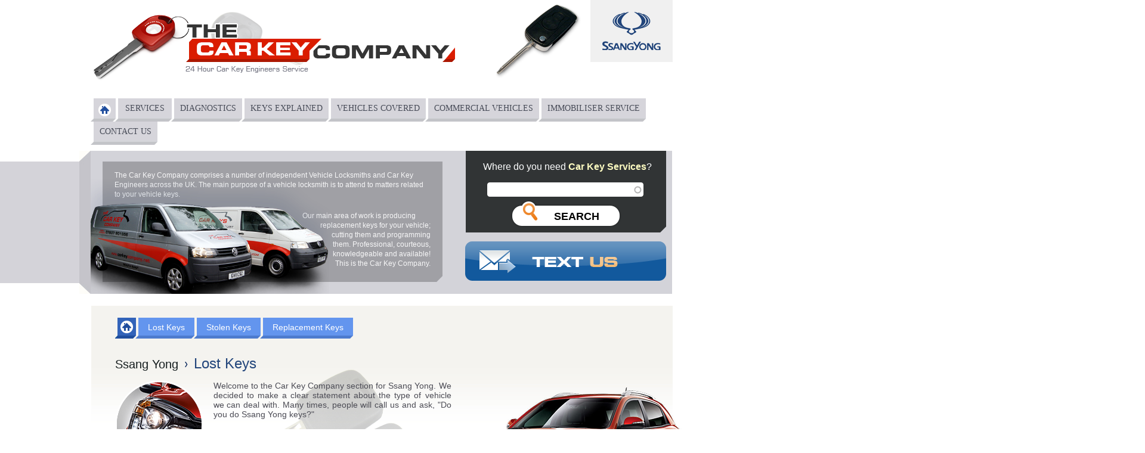

--- FILE ---
content_type: text/html; charset=utf-8
request_url: https://www.carkeycompany.net/ssangyong
body_size: 6174
content:
<!DOCTYPE html>
<!--[if lt IE 7]><html class="no-js lt-ie9 lt-ie8 lt-ie7"> <![endif]-->
<!--[if IE 7]><html class="no-js lt-ie9 lt-ie8"> <![endif]-->
<!--[if IE 8]><html class="no-js lt-ie9"> <![endif]-->
<!--[if gt IE 8]><!--> <html class="no-js"> <!--<![endif]-->
<head>
    <meta http-equiv="Content-Type" content="text/html; charset=utf-8" />
<meta name="keywords" content="broken Ssangyong key, Ssangyong car keys, Ssangyong car keys cut, Ssangyong car keys online, Ssangyong car keys replacement, Ssangyong car keys spare, Ssangyong car keys uk, Ssangyong key broken, Ssangyong key stuck in door, Ssangyong lock out, Ssangyong parts car keys, key Ssangyong broken, key inside Ssangyong, keys in Ssangyong, lost car keys no spare Ssangyong, new car keys Ssangyong, replacement car keys Ssangyong, replacement Ssangyong car keys, replacement Ssangyong car keys uk, where to get Ssangyong car keys cut" />
<link rel="shortcut icon" href="https://www.carkeycompany.net/sites/default/files/favicon_25.ico" type="image/vnd.microsoft.icon" />
<meta name="description" content="Welcome to the Car Key Company section for Ssang Yong. We decided to make a clear statement about the type of vehicle we can deal with. Many times, people will call us and ask, &quot;Do you do Ssang Yong keys?&quot;So, you can probably tell by the design of this web page, we are able to deal with Ssang Yong keys." />
<meta name="generator" content="Drupal 7 (https://www.drupal.org)" />
<link rel="canonical" href="https://www.carkeycompany.net/ssangyong" />
<link rel="shortlink" href="https://www.carkeycompany.net/node/259" />
    <title>Ssang Yong | The Car Key Company</title>
    <meta name="MobileOptimized" content="width" />
    <meta name="HandheldFriendly" content="true" />
    <meta name="viewport" content="width=device-width" />
    <meta name="msvalidate.01" content="2CC0E4499F68E1A720B4643C43EF4120" />
    <link type="text/css" rel="stylesheet" href="https://www.carkeycompany.net/sites/default/files/css/css_xE-rWrJf-fncB6ztZfd2huxqgxu4WO-qwma6Xer30m4.css" media="all" />
<link type="text/css" rel="stylesheet" href="https://www.carkeycompany.net/sites/default/files/css/css_ei5RQuSxQBMtFGFXggJ9rY47_m-9gY7d5yhDctiYGvM.css" media="all" />
<link type="text/css" rel="stylesheet" href="https://www.carkeycompany.net/sites/default/files/css/css_WI12h-6VJXmW9OTtr6Bi6q0odCs15Tfq9jD_hue2U8U.css" media="all" />
<link type="text/css" rel="stylesheet" href="https://www.carkeycompany.net/sites/default/files/css/css_zcTYZOfvBNBmNtw-PZMRrZq8BBe_Uy1Rg_BO9U1kwrE.css" media="all" />
<link type="text/css" rel="stylesheet" href="https://www.carkeycompany.net/sites/default/files/css/css_pug1--4JWTWa3V_W3sq_We8dF2EJoyy-Yol3V2yjqt0.css" media="all" />
<link type="text/css" rel="stylesheet" href="https://www.carkeycompany.net/sites/default/files/css/css_bheSWMkm4MkXRNXGB774-PVqZOZYBTXgGSNSToW40WI.css" media="print" />
    <script type="text/javascript" src="https://www.carkeycompany.net/sites/default/files/js/js_FG24w7evW1ib938CqfpPV9_m8s-khn57m2_NlAtvdRw.js"></script>
<script type="text/javascript" src="https://www.carkeycompany.net/sites/default/files/js/js_GVLQIQrR6LIDMnQiarL0ribhkRhG0voYh8bzQ_GSDIg.js"></script>
<script type="text/javascript" src="https://www.carkeycompany.net/sites/default/files/js/js_nqLBcmZGA_wwlIJYL8qfd5FqxKY4JRb4dCxNvLYTK74.js"></script>
<script type="text/javascript" src="https://www.carkeycompany.net/sites/default/files/js/js_t52GvIoc4N8ijUDRrESpgPWt89J9VA9ZTWnZt6BIkkQ.js"></script>
<script type="text/javascript">
<!--//--><![CDATA[//><!--
(function(i,s,o,g,r,a,m){i["GoogleAnalyticsObject"]=r;i[r]=i[r]||function(){(i[r].q=i[r].q||[]).push(arguments)},i[r].l=1*new Date();a=s.createElement(o),m=s.getElementsByTagName(o)[0];a.async=1;a.src=g;m.parentNode.insertBefore(a,m)})(window,document,"script","https://www.google-analytics.com/analytics.js","ga");ga("create", "UA-49753772-1", {"cookieDomain":"auto"});ga("send", "pageview");
//--><!]]>
</script>
<script type="text/javascript">
<!--//--><![CDATA[//><!--
jQuery.extend(Drupal.settings, {"basePath":"\/","pathPrefix":"","setHasJsCookie":0,"ajaxPageState":{"theme":"ssangyong","theme_token":"WinWTzx0spROJASJDntFkkMiWWKCgmS_1SzvJ2j5v_M","js":{"sites\/all\/modules\/jquery_update\/replace\/jquery\/1.12\/jquery.js":1,"misc\/jquery-extend-3.4.0.js":1,"misc\/jquery-html-prefilter-3.5.0-backport.js":1,"misc\/jquery.once.js":1,"misc\/drupal.js":1,"sites\/all\/modules\/jquery_update\/js\/jquery_browser.js":1,"sites\/all\/modules\/jquery_update\/replace\/ui\/ui\/jquery.ui.core.js":1,"sites\/all\/modules\/jquery_update\/replace\/ui\/ui\/jquery.ui.widget.js":1,"sites\/all\/modules\/jquery_update\/replace\/ui\/ui\/jquery.ui.position.js":1,"misc\/ui\/jquery.ui.position-1.13.0-backport.js":1,"sites\/all\/modules\/jquery_update\/replace\/ui\/ui\/jquery.ui.menu.js":1,"sites\/all\/modules\/jquery_update\/replace\/ui\/ui\/jquery.ui.autocomplete.js":1,"misc\/form-single-submit.js":1,"https:\/\/maps.googleapis.com\/maps\/api\/js?v=3\u0026key=AIzaSyAYueb7FHG7KIjfxEbqbrWrGAcTebELRb4\u0026region=GB":1,"sites\/all\/modules\/google_analytics\/googleanalytics.js":1,"sites\/all\/modules\/locksmiths\/js\/sendSms.js":1,"sites\/all\/modules\/locksmiths\/js\/search.js":1,"sites\/all\/modules\/locksmiths\/js\/facebox.js":1,"0":1},"css":{"modules\/system\/system.base.css":1,"modules\/system\/system.menus.css":1,"modules\/system\/system.messages.css":1,"modules\/system\/system.theme.css":1,"misc\/ui\/jquery.ui.core.css":1,"misc\/ui\/jquery.ui.theme.css":1,"misc\/ui\/jquery.ui.menu.css":1,"misc\/ui\/jquery.ui.autocomplete.css":1,"sites\/all\/modules\/date\/date_api\/date.css":1,"sites\/all\/modules\/date\/date_popup\/themes\/datepicker.1.7.css":1,"modules\/field\/theme\/field.css":1,"modules\/node\/node.css":1,"modules\/user\/user.css":1,"sites\/all\/modules\/views\/css\/views.css":1,"sites\/all\/modules\/ctools\/css\/ctools.css":1,"sites\/all\/modules\/locksmiths\/css\/facebox.css":1,"sites\/all\/themes\/ssangyong\/css\/style.min.css":1,"sites\/all\/themes\/ssangyong\/css\/print.min.css":1}},"jcarousel":{"ajaxPath":"\/jcarousel\/ajax\/views"},"localities":{"make":"ssangyong"},"urlIsAjaxTrusted":{"\/ssangyong":true},"locksmiths":{"id":0,"locksmithId":0},"googleanalytics":{"trackOutbound":1,"trackMailto":1,"trackDownload":1,"trackDownloadExtensions":"7z|aac|arc|arj|asf|asx|avi|bin|csv|doc(x|m)?|dot(x|m)?|exe|flv|gif|gz|gzip|hqx|jar|jpe?g|js|mp(2|3|4|e?g)|mov(ie)?|msi|msp|pdf|phps|png|ppt(x|m)?|pot(x|m)?|pps(x|m)?|ppam|sld(x|m)?|thmx|qtm?|ra(m|r)?|sea|sit|tar|tgz|torrent|txt|wav|wma|wmv|wpd|xls(x|m|b)?|xlt(x|m)|xlam|xml|z|zip"}});
//--><!]]>
</script>
    <script src="//static.getclicky.com/js" type="text/javascript"></script>
    <script type="text/javascript">try{ clicky.init(100845385); }catch(e){}</script>
</head>
<body class="html not-front not-logged-in no-sidebars page-node page-node- page-node-259 node-type-page" >
<div id="skip-link">
    <a href="#main-content" class="element-invisible element-focusable">Skip to main content</a>
</div>
<div itemscope itemtype="http://schema.org/Organization" class="vcard">
    <div id="page">
        <div class="wrapper">
            <div id="header">
                                  <a href="/" title="Home" rel="home" id="logo" itemprop="url">
                    <img src="https://www.carkeycompany.net/sites/all/themes/ssangyong/logo.png" alt="Home" itemprop="logo"/>
                      <span itemprop="name" class="fn org">The Car Key Company - Ssang Yong</span>
                  </a>
                                <div class="box-gray right">
                    <div class="logotype"></div>
                </div>
                <div class="top-img"></div>
                <div class="clr"></div>
                                                                        <div id="main-menu" class="navigation">
                        <h2 class="element-invisible">Main menu</h2><ul id="main-menu-links" class="links clearfix"><li class="menu-218 first"><span><a href="/">Home</a></span></li>
<li class="menu-372"><span><a href="/services">Services</a></span></li>
<li class="menu-373"><span><a href="/diagnostics">Diagnostics</a></span></li>
<li class="menu-374"><span><a href="/keys-explained">Keys Explained</a></span></li>
<li class="menu-375"><span><a href="/vehicles-covered">Vehicles Covered</a></span></li>
<li class="menu-1216"><span><a href="/commercial-vehicles">Commercial Vehicles</a></span></li>
<li class="menu-688"><span><a href="/immobiliser-service">Immobiliser Service</a></span></li>
<li class="menu-1215"><span><a href="/contact-us" title="">Contact Us</a></span></li>
<li class="menu-798 last"><span><a href="/banner">Banners</a></span></li>
</ul>                    </div>
                            </div>
        </div>
        <div class="outside">
            <div class="inside">
                <div class="block_center">
                    <div class="wrap clearfix">
                        <div class="box">
                              <div class="region region-header">
    <div id="block-locksmiths-locksmith-ad-search-block" class="block block-locksmiths">

    
  <div class="content">
    <div class="specification-bg"><img class="mobile-img" src="/sites/all/themes/zen/LondonCarKeys/images/two-cars.png" alt="Car Key Company" /></div><div class="specification"><p itemprop="description"> The Car Key Company comprises a number of independent Vehicle Locksmiths and Car Key Engineers across the UK.  The main purpose of a vehicle locksmith is to attend to matters related to your vehicle keys. </p><p class="indent" style="margin-top: 20px;" itemprop="description">Our main area of work is producing <span> replacement keys for your vehicle;</span><span class="two" style="margin-left: 40px;"> cutting them and programming </span><span class="third"> them. Professional, courteous,</span><span class="fourth">knowledgeable and available!</span><span class="fifth">This is the Car Key Company. </span><span class="sixth"></span></p></div><form action="/ssangyong" method="post" id="search-block-form" accept-charset="UTF-8"><div><div class="form-item form-type-textfield form-item-search">
 <span class="field-prefix">Where do you need <strong>Car Key Services</strong>?</span> <input class="form-autocomplete locksmiths-autocomplete form-text" type="text" id="edit-search" name="search" value="" size="60" maxlength="128" />
</div>
<span class="btn-search"><input type="submit" id="edit-submit" name="op" value="Search" class="form-submit" /></span><input type="hidden" name="form_build_id" value="form-zyAnoX9tgu5GuFql6vzYxz3-EnZy0gWYa3GpZdI6hPE" />
<input type="hidden" name="form_id" value="locksmiths_search_form" />
</div></form><a href="/send-sms/ajax" class="btn-send-sms send-sms-button" rel="nofollow"></a>  </div>
</div>
<div id="block-locksmiths-locksmith-ad-search-block-mobile" class="block block-locksmiths">

    
  <div class="content">
    <div class="specification-bg"><img class="mobile-img" src="/sites/all/themes/zen/LondonCarKeys/images/two-cars.png" alt="Car Key Company" /></div><div class="specification"><p> The Car Key Company comprises a number of independent Vehicle Locksmiths and Car Key Engineers across the UK.  The main purpose of a vehicle locksmith is to attend to matters related to your vehicle keys. </p><p class="indent" style="margin-top: 20px;">Our main area of work is producing <span> replacement keys for your vehicle;</span><span class="two" style="margin-left: 40px;"> cutting them and programming </span><span class="third"> them. Professional, courteous,</span><span class="fourth">knowledgeable and available!</span><span class="fifth">This is the Car Key Company. </span><span class="sixth"></span></p></div><form action="/ssangyong" method="post" id="search-block-form" accept-charset="UTF-8"><div><div class="form-item form-type-textfield form-item-search">
 <span class="field-prefix">Where do you need <strong>Car Key Services</strong>?</span> <input class="form-autocomplete locksmiths-autocomplete form-text" type="text" id="edit-search--2" name="search" value="" size="60" maxlength="128" />
</div>
<span class="btn-search"><input type="submit" id="edit-submit--2" name="op" value="Search" class="form-submit" /></span><input type="hidden" name="form_build_id" value="form-x4cQeyUS8RamD3U0EMf6Wsm_x3kEymn7akyOV4_GDtI" />
<input type="hidden" name="form_id" value="locksmiths_search_form" />
</div></form><a href="/send-sms/ajax" class="btn-send-sms send-sms-button" rel="nofollow"></a>  </div>
</div>
  </div>
                            <div class="clr"></div>
                        </div>
                    </div>
                </div>
            </div>
        </div>
        <div id="main" class="clearfix">
            <div class="wrapper">
                                <div id="content" class="column">
                    <div id="section">
                        <div class="wrap clearfix">
                          <a id="main-content"></a>
                                                                                                          <div class="tabs">
                                                        </div>
                                                                                                          <ul class="tabs primary">
                                <li class="home active">
                                                                        <a href="/ssangyong"><span></span></a>
                                </li>
                                <li>
                                                                        <a href="/ssangyong-lost-keys">Lost Keys</a>
                                </li>
                                <li>
                                                                        <a href="/ssangyong-stolen-keys">Stolen Keys</a>
                                </li>
                                <li>
                                                                        <a href="/ssangyong-replacement-keys">Replacement Keys</a>
                                </li>
                            </ul>
                            <div class="region region-content">
    <div id="block-system-main" class="block block-system">

    
  <div class="content">
    <div id="node-259" class="node node-page clearfix" about="/ssangyong" typeof="foaf:Document">
            <span property="dc:title" content="Ssang Yong" class="rdf-meta element-hidden"></span>        <div class="content clearfix">
        <div class="field field-name-body field-type-text-with-summary field-label-hidden">
            <div class="field-items">
                <div property="content:encoded" class="field-item even">
                    <h1 id="page-title" class="title"><span>Ssang Yong </span> Lost Keys</h1>
                                                                <div class="description">
                            <img class="img position" title="Replacement Keys" alt="Ssang Yong Replacement Keys" src="/sites/all/themes/ssangyong/images/car.png" />
                            <p class="indent">Welcome to the Car Key Company section for Ssang Yong.  We decided to make a clear statement about the type of vehicle we can deal with.  Many times, people will call us and ask, "Do you do Ssang Yong keys?"
                                <br /><br />So, you can probably tell by the design of this web page, we are able to deal with <strong>Ssang Yong keys</strong>.  However this is not a hard and fast rule, there are always exceptions and Ssang Yong keys are no different.
                                <br /><br/>In the vast majority of cases, our vehicle locksmith or car key engineers (call them what you like - just call them!) are able to assist with key problems related to Ssang Yong.
                                <br /><br/>There are various reasons why people may need to make use of our Ssang Yong car key services.  You may have snapped the key in your lock, or even worse in the ignition. You may have lost your key or even had it stolen. These are the times when you need to act quickly to prevent not only the loss of your keys, but also prevent the loss of your car!
                                <br /><br />You may have other questions which we haven't answered here. There are lots of situations where you may have a problem with you Ssang Yong keys.
                                <br /><br />If you want to have a no obligation chat with us about your Ssang Yong car keys, simply type the location or first part of the post code in the top right hand of the page in order to find out the closest vehicle locksmith (or car key engineer) to you.
                                <br /><br />Our service is always professional, and always knowledgeable. If you like, send us an SMS, also at the top right of the page, and we'll call you back as soon as we can. The SMS will be sent to your closest engineer.</p>
                        </div>
                                    </div>
            </div>
        </div>
    </div>
</div>  </div>
</div>
  </div>
                        </div>
                    </div>
                      <div class="region region-footer">
    <div id="block-keywords-keywords-block" class="block block-keywords">

    
  <div class="content">
    <div class="box-keyword"><ul><li><a href="/ssangyong-car-key" style="font-size:12px;font-weight:bolder">ssangyong car key</a></li></ul></div>  </div>
</div>
<div id="block-locksmiths-localities-block" class="block block-locksmiths">

    
  <div class="content">
    <div class="box-town"><ul><li><a href="/area2-ssangyong">Hampden Park BN22 </a></li><li><a href="/area14-ssangyong">Coney Hall BR4 </a></li><li><a href="/area9-ssangyong">Batch BS24 </a></li><li><a href="/area8-ssangyong">Gleadless Valley S14 </a></li><li><a href="/area10-ssangyong">Althorpe DN17 </a></li><li><a href="/area16-ssangyong">London W1F </a></li><li><a href="/area15-ssangyong">East Calder EH53 </a></li><li><a href="/area11-ssangyong">Acton Trussell ST17 </a></li><li><a href="/area24-ssangyong">Ashley Down BS7 </a></li><li><a href="/area26-ssangyong">Accrington BB5 </a></li></ul></div>  </div>
</div>
<div id="block-locksmiths-makes-block" class="block block-locksmiths">

    <h2>Vehicles</h2>
  
  <div class="content">
    <div class="box-town"><ul><li><a href="/alfa-romeo">Alfa Romeo </a></li><li><a href="/audi">Audi </a></li><li><a href="/bmw">BMW </a></li><li><a href="/citroen">Citroen </a></li><li><a href="/daewoo">Daewoo </a></li><li><a href="/fiat">Fiat </a></li><li><a href="/ford">Ford </a></li><li><a href="/honda">Honda </a></li><li><a href="/hyundai">Hyundai </a></li><li><a href="/jaguar">Jaguar </a></li><li><a href="/jeep">Jeep </a></li><li><a href="/kia">KIA </a></li><li><a href="/land-rover">Land Rover </a></li><li><a href="/lexus">Lexus </a></li><li><a href="/mazda">Mazda </a></li><li><a href="/mercedes">Mercedes </a></li><li><a href="/mitsubishi">Mitsubishi </a></li><li><a href="/nissan">Nissan </a></li><li><a href="/peugeot">Peugeot </a></li><li><a href="/porsche">Porsche </a></li><li><a href="/renault">Renault </a></li><li><a href="/saab">Saab </a></li><li><a href="/seat">Seat </a></li><li><a href="/skoda">Skoda </a></li><li><a href="/ssangyong">Ssangyong </a></li><li><a href="/subaru">Subaru </a></li><li><a href="/suzuki">Suzuki </a></li><li><a href="/toyota">Toyota </a></li><li><a href="/vauxhall">Vauxhall </a></li><li><a href="/volkswagen">Volkswagen </a></li><li><a href="/volvo">Volvo </a></li></ul></div>  </div>
</div>
<div id="block-locksmiths-commercial-makes-block" class="block block-locksmiths">

    <h2>Commercial Vehicles</h2>
  
  <div class="content">
    <div class="box-town"><ul><li><a href="/commercial-citroen">Citroen </a></li><li><a href="/commercial-daf">DAF </a></li><li><a href="/commercial-fiat">Fiat </a></li><li><a href="/commercial-ford">Ford </a></li><li><a href="/commercial-isuzu">Isuzu </a></li><li><a href="/commercial-iveco">Iveco </a></li><li><a href="/commercial-ldv">LDV </a></li><li><a href="/commercial-man">MAN </a></li><li><a href="/commercial-mercedes">Mercedes </a></li><li><a href="/commercial-mitsubishi">Mitsubishi </a></li><li><a href="/commercial-nissan">Nissan </a></li><li><a href="/commercial-peugeot">Peugeot </a></li><li><a href="/commercial-renault">Renault </a></li><li><a href="/commercial-scania">Scania </a></li><li><a href="/commercial-suzuki">Suzuki </a></li><li><a href="/commercial-vauxhall">Vauxhall </a></li><li><a href="/commercial-volkswagen">Volkswagen </a></li><li><a href="/commercial-volvo">Volvo </a></li>  </div>
</div>
  </div>
                </div>
            </div>
        </div>
        <div class="wrapper">
            <div id="footer-wrapper">
                <p class="text-white left">© Copyright 2015 <strong>Ssang Yong Car Keys</strong> - 24 hour locksmith services</p>
                <div class="logo-sm"></div>
            </div>
        </div>
    </div>
</div><!-- Yandex.Metrika counter --> <script type="text/javascript"> (function (d, w, c) { (w[c] = w[c] || []).push(function() { try { w.yaCounter34963115 = new Ya.Metrika({ id:34963115, clickmap:true, trackLinks:true, accurateTrackBounce:true, webvisor:true }); } catch(e) { } }); var n = d.getElementsByTagName("script")[0], s = d.createElement("script"), f = function () { n.parentNode.insertBefore(s, n); }; s.type = "text/javascript"; s.async = true; s.src = "https://mc.yandex.ru/metrika/watch.js"; if (w.opera == "[object Opera]") { d.addEventListener("DOMContentLoaded", f, false); } else { f(); } })(document, window, "yandex_metrika_callbacks"); </script> <noscript><div><img src="https://mc.yandex.ru/watch/34963115" style="position:absolute; left:-9999px;" alt="" /></div></noscript> <!-- /Yandex.Metrika counter -->
</body>
</html>

--- FILE ---
content_type: text/css
request_url: https://www.carkeycompany.net/sites/default/files/css/css_zcTYZOfvBNBmNtw-PZMRrZq8BBe_Uy1Rg_BO9U1kwrE.css
body_size: 588
content:
.ctools-locked{color:red;border:1px solid red;padding:1em;}.ctools-owns-lock{background:#ffffdd none repeat scroll 0 0;border:1px solid #f0c020;padding:1em;}a.ctools-ajaxing,input.ctools-ajaxing,button.ctools-ajaxing,select.ctools-ajaxing{padding-right:18px !important;background:url(/sites/all/modules/ctools/images/status-active.gif) right center no-repeat;}div.ctools-ajaxing{float:left;width:18px;background:url(/sites/all/modules/ctools/images/status-active.gif) center center no-repeat;}
#facebox{position:absolute;top:0;left:0;z-index:100;text-align:left;}#facebox .popup{position:relative;border:3px solid rgba(0,0,0,0);-webkit-border-radius:5px;-moz-border-radius:5px;border-radius:5px;-webkit-box-shadow:0 0 18px rgba(0,0,0,0.4);-moz-box-shadow:0 0 18px rgba(0,0,0,0.4);box-shadow:0 0 18px rgba(0,0,0,0.4);}#facebox .content{display:table;width:370px;padding:10px;background:#fff;-webkit-border-radius:4px;-moz-border-radius:4px;border-radius:4px;}#facebox .content > p:first-child{margin-top:0;}#facebox .content > p:last-child{margin-bottom:0;}#facebox .close{position:absolute;top:15px;right:18px;padding:2px;}#facebox .close:hover img{opacity:1.0;}#facebox .loading{text-align:center;}#facebox .image{text-align:center;}#facebox img{border:0;margin:0;}#facebox_overlay{position:fixed;top:0px;left:0px;height:100%;width:100%;}.facebox_hide{z-index:-100;}.facebox_overlayBG{background-color:#000;z-index:99;}


--- FILE ---
content_type: text/css
request_url: https://www.carkeycompany.net/sites/default/files/css/css_pug1--4JWTWa3V_W3sq_We8dF2EJoyy-Yol3V2yjqt0.css
body_size: 6446
content:
html{overflow-x:hidden}body{color:#4c4c55;font-family:arial;font-size:14px;margin:0;padding:0;min-width:300px}.wrapper{margin:0 auto;width:975px}#header{background:url(/sites/all/themes/ssangyong/images/bg-header.png?1608231051) no-repeat 200px 20px}#logo{margin:10px 0 0;display:block;float:left;color:#161d20;text-decoration:none;font-size:2em;max-width:610px}#logo span{font-size:0;text-indent:-3000px;display:inherit}.right{float:right}.left{float:left}.box-gray{background:#f0f0f0;padding:10px}.logotype{background:url(/sites/all/themes/ssangyong/images/logo-top.png?1608231051) no-repeat;width:98px;height:64px;margin:10px}.clr{clear:both}.top-img{background:url(/sites/all/themes/ssangyong/images/top-img.png?1608231051) no-repeat;width:145px;height:125px;float:right;margin:6px 15px 0 0}#main-menu ul li.last{display:none}#main-menu{margin:0 auto;width:1004px;margin-top:8px;z-index:10;position:relative}#main-menu ul{margin:0;padding:0}#main-menu li{background:url(/sites/all/themes/zen/LondonCarKeys/images/menu-corner.png?1608231051) no-repeat bottom left;padding:0 0 0 5px;margin-left:-1px;list-style:none;float:left}#main-menu li.active,#navigation #main-menu li.active:hover{background:url(/sites/all/themes/zen/LondonCarKeys/images/menu-corner-active.png?1608231051) no-repeat bottom left;margin-top:0}#main-menu li a{background:url(/sites/all/themes/zen/LondonCarKeys/images/menu.jpg?1608231051) no-repeat 100% 0 #d5d5db;height:30px;font-family:tahoma;font-size:14px;text-align:center;text-transform:uppercase;padding:9px 10px 0;line-height:16px;display:block;color:#484c58;text-decoration:none;min-width:70px}#main-menu li.first span{background:url(/sites/all/themes/zen/LondonCarKeys/images/menu.jpg?1608231051) no-repeat 100% 0 #d5d5db;height:30px;padding:9px 8px 0;display:block;max-width:21px}#main-menu li.first span a{background:url(/sites/all/themes/zen/LondonCarKeys/images/icon-tab.png?1608231051) no-repeat;display:block;width:21px;height:21px;font-size:0;min-width:auto;padding:0}#main-menu li.active a,#navigation #main-menu li.active:hover a{background-position:100% -39px;color:#fff;line-height:14px}#main-menu li:hover{background:url(/sites/all/themes/zen/LondonCarKeys/images/menu-corner-hover.png?1608231051) no-repeat bottom left;margin-top:-2px}#main-menu li.first:hover span,#main-menu li:hover a{background-position:100% -78px;color:#fff;line-height:18px}ul.primary{padding:0;margin:0 0 30px;border:0;overflow:hidden}ul.primary li{background:url(/sites/all/themes/ssangyong/images/corner2.png?1608231051) no-repeat left bottom;padding:0 0 0 5px;margin:0 0 0 -1px;float:left}ul.primary li.active a{border:0}ul.primary li.active:hover,ul.primary li:hover{background:url(/sites/all/themes/zen/LondonCarKeys/images/menu-corner-hover.png?1608231051) no-repeat left bottom;margin:-2px 0 0 -1px;padding-top:2px;background-color:inherit}ul.primary li.active{background:url(/sites/all/themes/zen/LondonCarKeys/images/menu-corner-active.png?1608231051) no-repeat left bottom;border:0;background-color:inherit}ul.primary a:link,ul.primary a:visited{background:url(/sites/all/themes/zen/LondonCarKeys/images/bg-tabs.png?1608231051) no-repeat 100% 0;color:#fff;height:35px;padding:0 16px;background-color:inherit;line-height:33px;display:block;border:0;margin-right:0}ul.primary li.active a{background:url(/sites/all/themes/zen/LondonCarKeys/images/bg-tabs.png?1608231051) 100% -70px}ul.primary li a:hover{background:url(/sites/all/themes/zen/LondonCarKeys/images/bg-tabs.png?1608231051) 100% -35px;line-height:31px;background-color:inherit}ul.primary li.home a,ul.primary li.return a{padding:5px 5px 0;height:30px;background-color:inherit}ul.primary li.home a span{background:url(/sites/all/themes/zen/LondonCarKeys/images/icon-tab.png?1608231051) no-repeat;display:block;width:21px;height:21px}ul.primary li.return a span{background:url(/sites/all/themes/zen/LondonCarKeys/images/return.png?1608231051) no-repeat;display:block;width:21px;height:21px}ul.primary li.return:hover a span{background:url(/sites/all/themes/zen/LondonCarKeys/images/return-hover.png?1608231051) no-repeat}.text-white{color:#fff}.txt-small{font-size:11px}.txt-gray{color:#83838e}.txt-medium{font-size:14px}.txt-medium-x{font-size:18px}.text-gray{color:#cac9c9}.box .wrap.top{padding-top:10px;background-position:right center}#search-block-form{background:#313435;margin:0 10px 0 30px;float:right;position:relative;padding:18px 20px 8px;min-height:86px;width:296px}#search-block-form::after{content:'';position:absolute;right:0;bottom:0;border:10px solid transparent;border-bottom:10px solid #D3D3D9;border-right:0}:first-child+html #search-block-form{position:static}#search-block-form .form-item input{width:252px;margin:11px 0 0 16px;height:22px}#search-block-form p{margin-left:5px;line-height:18px}#search-block-form .form-item{margin:0}#search-block-form .field-prefix{color:#feffff;font-size:16px;line-height:18px;font-weight:400;margin-left:5px;margin-bottom:6px;text-align:center;margin-top:0;display:block}#search-block-form .field-prefix strong{color:#FFFDC2}.btn-search{background:url(/sites/all/themes/ssangyong/images/btn-search.png?1608231051) no-repeat left bottom;padding-left:46px;height:47px;display:block;margin:5px 0 0 55px}.btn-search input[type=submit]{background:url(/sites/all/themes/ssangyong/images/btn-search-r.png?1608231051) no-repeat 100% bottom;font-size:18px;font-family:arial;text-transform:uppercase;font-weight:700;color:#000;height:47px!important;width:140px!important;cursor:pointer;border-radius:0;margin:0;padding:10px 10px 0 0}:first-child+html .btn-search input[type=submit]{margin-left:-55px}.btn-search:hover{background:url(/sites/all/themes/ssangyong/images/btn-search-hover.png?1608231051) no-repeat left bottom}.btn-search:hover input{background:url(/sites/all/themes/ssangyong/images/btn-search-r-hover.png?1608231051) no-repeat 100% bottom}.btn-search input[type=submit]:focus{box-shadow:none}:first-child+html .send-sms input.icon-arrow{background:#fff}input,select,textarea{margin:5px;border:1px solid #fff;border-radius:4px;-webkit-border-radius:4px;-moz-border-radius:4px;padding:0 4px;background:#fff}select{padding:5px;height:26px;border:0!important}input{height:22px}button,input[type=button],input[type=reset],input[type=submit]{border-radius:12px;-webkit-border-radius:12px;width:auto!important;-moz-border-radius:12px;font-family:tahoma;font-size:14px;color:#030303;padding:3px 20px;line-height:19px;cursor:pointer;border:none!important;height:auto!important;text-transform:uppercase;font-weight:700;min-height:19px}input[type=checkbox]:focus,input[type=file]:focus,input[type=radio]:focus,select:focus{outline:thin dotted #000;outline:5px auto -webkit-focus-ring-color;outline-offset:-2px}input:focus,textarea:focus{box-shadow:inset 0 0 4px rgba(103,125,143,.4)}.outside{background:url(/sites/all/themes/ssangyong/images/bg.jpg?1608231051) repeat-x left 18px;margin-top:10px}.inside{background:#fff;left:50%;margin-left:-500px;position:relative}.inside .block_center{background:#fff;z-index:10;margin-left:-7px}.inside .block_center .wrap{width:975px;padding-left:19px;background:url(/sites/all/themes/ssangyong/images/bg2.jpg?1608231051) no-repeat left center}.inside .block_center .wrap .block{background:#d3d3d9;height:240px;margin:0;padding-left:20px}.box-detailse{margin:18px 25px 0 0;width:260px;padding:10px 10px 8px 20px;background:#4b6ea3;float:left;min-height:185px;z-index:10;position:relative}.box-detailse::after{content:'';position:absolute;right:0;bottom:0;border:10px solid transparent;border-bottom:10px solid #D3D3D9;border-right:0}h3.bg{background:#030303;border-radius:40px;-webkit-border-radius:40px;-moz-border-radius:40px;color:#FFF;display:inline-block;margin:0;font-size:18px;line-height:19px;padding:4px 20px;text-transform:uppercase;font-weight:400;min-width:213px}.block-phone{background:url(/sites/all/themes/ssangyong/images/bg-phone.png?1608231051) no-repeat left center;color:#fff;font-size:28px;font-weight:700;line-height:29px;margin-top:10px;min-height:41px;padding-left:50px}.block-phone p{margin:0}.block-phone a{text-decoration:none;color:#030303}.btn{background:#FFF;border-radius:18px;color:#313435;display:inline-block;font-family:tahoma;font-weight:700;text-decoration:none;min-height:23px;line-height:21px;padding:2px 10px 0 18px;margin:10px 18px 0 0}.icon-house{background:url(/sites/all/themes/ssangyong/images/icon-house.png?1608231051) no-repeat left center;display:inline-block;min-width:100px;padding-left:28px;text-align:center;text-transform:uppercase;font-size:14px;font-family:arial}.time{background:url(/sites/all/themes/ssangyong/images/clock.png?1608231051) no-repeat left center;color:#f9f3f3;line-height:17px;margin:15px 0 0;min-height:18px;padding-left:25px;font-size:12px;padding-top:3px}.time strong{font-size:14px}.box-detailse.grid{padding-bottom:0;min-height:193px}.box-detailse.grid p{margin:0;color:#fff}.box-detailse.grid h3.bg{margin:2px 0;padding:2px 20px}.box-detailse.grid .time{margin-top:2px}.box-detailse.grid .btn-arrow{margin-top:-29px}.box-detailse.grid .block-phone.one{padding-top:8px;min-height:38px;margin-top:5px;margin-bottom:8px}.box-detailse.grid .block-phone.two{margin-top:1px;margin-bottom:1px;line-height:28px}#section{background:url(/sites/all/themes/ssangyong/images/shadow.jpg?1608231051) repeat-x top #f8f7f5;padding:20px 0 0 40px;margin-top:20px;margin-bottom:-20px}#section .corner{background:url(/sites/all/themes/ssangyong/images/corner4.jpg?1608231051) no-repeat right bottom;padding-bottom:9px}#section .wrap{background:url(/sites/all/themes/ssangyong/images/trinket.png?1608231051) no-repeat 190px 87px;padding-bottom:70px;min-height:240px}#section .description-bg{background:url(/sites/all/themes/ssangyong/images/bg-car.png?1608231051) no-repeat left top;float:left;height:148px;margin:0 10px 5px 0;width:148px}#section .description{background:url(/sites/all/themes/ssangyong/images/bg-car.png?1608231051) no-repeat left top;padding-right:40px}#section .description.grid{background:url(/sites/all/themes/ssangyong/images/bg-car-red.png?1608231051) no-repeat left 10px}#section .description p{line-height:16px;margin-top:5px;margin-bottom:5px;text-align:justify}#section .description a{color:#2065b4;text-decoration:none}.content-description{float:left;width:400px}.btn-send-sms{background:url(/sites/all/themes/ssangyong/images/btn-sms.png?1608231051) no-repeat;display:inline-block;float:right;height:66px;margin:15px 10px 0 30px;width:337px;clear:right}.btn-send-sms:hover{background-position:0 -66px}h1#page-title{font-size:24px;color:#22457b;font-weight:400;line-height:24px}h1#page-title span{font-size:20px;color:#161e1f;background:url(/sites/all/themes/ssangyong/images/title-arrow.png?1608231051) no-repeat right center;padding-right:10px;margin-right:10px}h1#page-title.grid{color:#c41b01}h1#page-title.grid span{background:url(/sites/all/themes/ssangyong/images/title-arrow2.png?1608231051) no-repeat right}.rk-logo{margin:30px 0;display:block;background:url(/sites/all/themes/zen/LondonCarKeys/images/rk_logo.png?1608231051) 0 0 no-repeat;width:465px;height:78px}.rk-logo:hover{background-position:0 -79px}.indent{margin-left:165px}#block-keywords-keywords-block{background:url(/sites/all/themes/ssangyong/images/corner3.png?1608231051) no-repeat right top;padding-top:9px;margin-top:-10px}.box-keyword{background:url(/sites/all/themes/ssangyong/images/corner5.jpg?1608231051) no-repeat right bottom #eeeded;padding:27px 40px 27px 30px;text-align:justify;overflow:hidden}.corner-box-keyword{background:url(/sites/all/themes/ssangyong/images/corner6.png?1608231051) no-repeat right top;padding-top:9px}.box-keyword ul{margin:0;overflow:hidden;padding:0;text-align:justify}.box-keyword ul li{display:inline;line-height:20px}.box-keyword ul li a{color:#5E5B5C;line-height:20px;margin-right:5px;text-decoration:none;word-wrap:break-word}.box-town{background:url(/sites/all/themes/ssangyong/images/corner.png?1608231051) no-repeat right top;padding-top:10px;overflow:hidden;margin-top:-10px;position:relative}.box-town ul{background:#727272;margin:0;overflow:hidden;padding:20px 0 20px 24px}.box-town ul li{float:left;list-style:none;margin:4px 0;width:190px}.box-town ul li a{background:url(/sites/all/themes/zen/LondonCarKeys/images/icon-house.png?1608231051) no-repeat left center;color:#FFF;padding-left:12px;text-decoration:underline}#block-locksmiths-localities-block .box-town ul li a{font-size:12px}#footer-wrapper{background:#727272;margin:20px 0 50px;padding:10px 22px 0 40px;min-height:48px;position:relative}#footer-wrapper::after{content:'';position:absolute;right:0;bottom:0;border:6px solid transparent;border-bottom:6px solid #fff;border-right:0}#footer-wrapper p{margin-top:14px;font-size:11px}.logo-sm{float:right;background:url(/sites/all/themes/ssangyong/images/logo-sm.png?1608231051) no-repeat;width:64px;height:39px;background-size:contain}.img-content{background:url(/sites/all/themes/ssangyong/images/car.png?1608231051) no-repeat;width:381px;height:242px;margin-right:-30px;margin-top:30px}.width{width:550px}#facebox{min-width:500px}#facebox .content{width:auto!important}#send-sms-block{overflow:hidden;max-width:400px}.send-sms{background:#026d98;padding:20px 50px 40px 30px}.send-sms h2{margin:0 0 10px;font-size:18px;color:#fff}.send-sms label{color:#fff;font-weight:400;margin-left:5px}.control-group{margin:15px 0 0 -5px;overflow:hidden}.control{float:left;width:175px}.control.two{margin-left:25px}.send-sms input{border:1px solid #035b7e;display:inline-block;width:155px}.send-sms select{width:364px}.send-sms input.large{width:358px}.captcha input{width:62px;float:left;margin:2px 5px}.captcha img{margin:5px 0 0 5px;cursor:pointer;width:150px;height:50px}.send-sms .description{font-size:10px;color:#b5eaff;clear:left;margin-left:5px}.send-sms .form-item{margin:0}.captcha{border:0;padding:0;margin:15px 0 0;overflow:hidden;clear:left}.captcha .form-item,.captcha img{float:left}.captcha .form-item{margin:0 0 0 25px}.btn.first{float:left;margin-top:25px}.two .form-submit{float:right;margin-top:25px}.btn.text-orange{color:#E96F00;padding-right:35px;padding-left:35px}.send-sms .form-submit{border:0;padding:3px 35px}.icon-arrow{background:url(/sites/all/themes/zen/LondonCarKeys/images/arrow.png?1608231051) no-repeat 92px -13px #fff;padding-right:20px}.description-title{background:#22457b;border-radius:30px;-webkit-border-radius:30px;-moz-border-radius:30px;color:#fff;font-size:32px;line-height:37px;text-transform:uppercase;height:37px;display:inline-block;padding:5px 25px;float:right;margin-right:15px;position:relative;margin-top:-60px}.description-title.red{background:#c41b01}.box-dark{background:url(/sites/all/themes/zen/LondonCarKeys/images/bg-clear.png?1608231051) repeat;overflow:hidden;max-width:680px;float:right;padding:20px 20px 30px 30px;margin-top:20px}.region-content .box-dark ul{overflow:hidden;margin:0;padding-left:17px}.box-dark ul li{list-style:none;float:left;color:#fff;font-weight:700;width:150px;margin-top:20px;font-size:12px;background:url(/sites/all/themes/zen/LondonCarKeys/images/arrow.png?1608231051) no-repeat left 1px;line-height:14px;padding-left:15px}.description h2,.description h3{color:#22457b;font-size:18px;font-weight:400;margin-top:20px;margin-bottom:0}.description h3 span{color:#c41b01}.map{border-bottom:2px solid #727272;border-radius:5px 0 0;-webkit-border-radius:5px 0 0;-moz-border-radius:5px 0 0;display:inline-block;margin-left:35px;margin-top:8px}.img{display:block}.img.position{margin:10px -70px 10px 20px;position:relative;float:right}.specification-bg{background:url(/sites/all/themes/zen/LondonCarKeys/images/two-cars.png?1608231051) no-repeat 0 48px;position:absolute;width:419px;height:240px;z-index:1;margin-left:-20px}.specification{background:url(/sites/all/themes/zen/LondonCarKeys/images/bg-blue.png?1608231051) repeat;opacity:.8;position:relative;color:#fff;font-size:12px;line-height:13px;padding:10px 20px 14px;margin:18px 0 0;width:530px;max-height:185px;float:left}.specification::after{content:'';position:absolute;right:0;bottom:0;border:10px solid transparent;border-bottom:10px solid #d3d3d9;border-right:0}:first-child+html .specification{left:20px}.specification p{margin:5px 0 0;line-height:16px}.specification p.indent{margin-left:315px;margin-top:10px;min-height:105px}.specification p.indent span{display:block;margin-left:15px;text-align:right}.specification p.indent span.two{margin-left:36px}.specification p.indent span.third{margin-left:47px}.specification p.indent span.fourth{margin-left:50px}.specification p.indent span.fifth{margin-left:53px}.specification p.indent span.sixth{margin-left:85px}:first-child+html .specification-bg{margin-left:-590px}.btn-arrow{background:url(/sites/all/themes/zen/LondonCarKeys/images/btn-arrow.png?1608231051) no-repeat right 0;font-size:14px;font-weight:700;color:#000;padding:10px 40px 5px 0;line-height:15px;height:20px;text-decoration:none;display:inline-block;float:right;float:right;margin:-40px -30px 0 0;cursor:pointer;z-index:10}.btn-arrow:hover{background-position:right -35px}#slideout{position:absolute;top:0;left:0;-webkit-transition-duration:.3s;transition-duration:.3s;z-index:10}#slideout_inner{position:absolute;top:0;left:-290px;-webkit-transition-duration:.3s;-moz-transition-duration:.3s;display:none;-webkit-transition-duration:.3s;transition-duration:.3s;background:url(/sites/all/themes/zen/LondonCarKeys/images/bg-slideout.png?1608231051) repeat;width:275px;height:203px;padding:0 10px;z-index:0}#slideout_inner p{font-weight:400;font-size:12px;margin:15px 15px 10px 20px}.btn-arrow:hover #slideout{left:290px}.btn-arrow:hover #slideout #slideout_inner{left:0;display:block}:first-child+html .staff{margin-left:-48px;height:202px}:first-child+html #slideout_inner{height:203px}:first-child+html .inside .block_center .wrapper .box{padding-left:20px}.staff.no-img{background:url(/sites/all/themes/zen/LondonCarKeys/images/bg-blue.png?1608231051) repeat;width:300px;height:202px;position:absolute;margin:18px 0 0 282px}.staff.no-img .bg{background:url(/sites/all/themes/zen/LondonCarKeys/images/staff-img.png?1608231051) no-repeat;width:330px;height:200px}.staff img{position:absolute;margin:18px 0 0 -34px}#block-locksmiths-commercial-makes-block,#block-locksmiths-makes-block{position:relative;padding:25px 0 25px 34px}#block-locksmiths-makes-block{background:#eeeded;margin:10px 0 0}#block-locksmiths-commercial-makes-block{background:#dbdbdb;margin:-10px 0 0 0}#block-locksmiths-makes-block h2{background:url(/sites/all/themes/zen/LondonCarKeys/images/vehicles.png?1608231051) no-repeat left center;color:#345080;font-size:18px;font-weight:700;padding-left:45px;margin:0}#block-locksmiths-commercial-makes-block .box-town,#block-locksmiths-makes-block .box-town{padding:0;margin:0;background:0 0}#block-locksmiths-makes-block .box-town ul{background:#eeeded;padding:0;margin:15px 0 0}#block-locksmiths-commercial-makes-block .box-town ul li,#block-locksmiths-makes-block .box-town ul li{width:16.5%}#block-locksmiths-commercial-makes-block .box-town ul li a,#block-locksmiths-makes-block .box-town ul li a{background:url(/sites/all/themes/zen/LondonCarKeys/images/icon-arrow-gray.png?1608231051) no-repeat left center;color:#4568a6;font-size:14px}#block-locksmiths-commercial-makes-block:before,#block-locksmiths-makes-block:before{content:'';position:absolute;right:0;bottom:0;border:10px solid transparent;border-bottom:10px solid #fff;border-right:0}#block-locksmiths-commercial-makes-block h2:before{background:url(/sites/all/themes/zen/LondonCarKeys/images/corner8.png?1608231051) no-repeat;position:absolute;content:'';top:-35px;right:0;width:10px;height:10px}#block-locksmiths-commercial-makes-block h2{background:url(/sites/all/themes/zen/LondonCarKeys/images/truck-vehicle.png?1608231051) no-repeat left center;color:#d56900;font-size:18px;font-weight:700;padding-left:45px;position:relative;margin:0}#block-locksmiths-commercial-makes-block .box-town ul{background:#dbdbdb;padding:0;margin:15px 0 0}.block-info-phone{background:url(/sites/all/themes/zen/LondonCarKeys/images/corner.png?1608231051) no-repeat 156px top;padding-top:16px;margin-top:-45px;font-family:arial;position:relative;float:left}:first-child+html .block-info-phone{margin-top:-20px}#section .block-info-phone .wrap{min-height:1px;padding:0;position:relative;background:0 0;background-image:-webkit-gradient(to bottom,#ffee90 0,#ffe036 100%);background-image:-webkit-linear-gradient(to bottom,#ffee90 0,#ffe036 100%);background-image:-webkit-linear-gradient(top,#ffee90 0,#ffe036 100%);background-image:linear-gradient(to bottom,#ffee90 0,#ffe036 100%);background-repeat:repeat-x;filter:progid:DXImageTransform.Microsoft.gradient(startColorstr='#ffffee90',endColorstr='#ffffe036',GradientType=0);background-color:#ffe036;max-width:480px}.block-info-phone .wrap .bg{background:url(/sites/all/themes/zen/LondonCarKeys/images/key-toyota.png?1608231051) no-repeat right 20px;padding:25px 15px 10px;color:#000;min-height:122px;overflow:hidden;width:450px}.block-info-phone.grid .wrap .bg{background-position:right 0;min-height:95px}#section .description.keyword .block-info-phone p{margin:0}.block-info-phone .town{border-radius:30px;-webkit-border-radius:30px;-moz-border-radius:30px;background:#000;color:#fff;font-weight:700;font-size:22px;text-transform:uppercase;padding:4px 15px;display:inline-block;margin-top:20px;max-width:44%;float:left}.block-info-phone .town a{color:#fff;text-decoration:none}.block-info-phone .phone{background:url(/sites/all/themes/zen/LondonCarKeys/images/bg-phone.png?1608231051) no-repeat left center;font-size:24px;font-weight:700;padding-left:50px;display:inline-block;min-height:37px;padding-top:4px;margin-top:12px;max-width:38%;float:right}.block-info-phone .font-medium{margin-left:10px;float:left}.block-info-phone .time{background:url(/sites/all/themes/zen/LondonCarKeys/images/clock.png?1608231051) no-repeat left 0;padding-left:25px;display:inline-block;float:right;color:#000}#section .description.keyword .block-info-phone .town{line-height:25px}#section .description.keyword .block-info-phone .phone{line-height:29px}.box-orange{background:#e0520d;padding:20px 26px 20px 28px;font-size:14px;color:#fff;position:relative;line-height:17px;margin:20px 0}.block-light-blue{background:#6395ee;padding:5px 20px;position:relative;color:#fff;margin:20px 0}#section .description.keyword .box-orange p{margin:0}#section .block-info-phone .wrap::after,.block-light-blue::after,.box-orange::after{content:'';position:absolute;right:0;bottom:0;border:10px solid transparent;border-bottom:10px solid #f8f7f5;border-right:0}#section .description.keyword{padding-left:175px;overflow:hidden}#section .description.keyword p{line-height:18px;margin:15px 0}.description.keyword .block-gray p{font-style:italic}.description.keyword .img.position{margin-top:-35px}#section .description.keyword .txt-orange{color:#ec7b15;font-size:16px;font-weight:700;font-style:italic}#section .description.keyword .txt-medium{font-size:16px;font-weight:700;font-style:italic;text-transform:uppercase}.text-decoration{text-decoration:underline}img{outline:0;display:inline-block;max-width:100%}.block-error{max-width:600px}.block-error .bg-image{background:url(/sites/all/themes/zen/LondonCarKeys/images/icon-error.png?1608231051) no-repeat;float:left;margin:0 25px 5px 0;width:141px;height:140px}.block-error .block-gray{clear:left}.block-gray::after{content:'';position:absolute;right:0;bottom:0;border:10px solid transparent;border-bottom:10px solid #F8F7F5;border-right:0}.block-gray{background:#eeeded;padding:5px 20px;position:relative;margin:30px 0}#block-locksmiths-locksmith-ad-search-block-mobile,#block-locksmiths-top-locksmith-phone,.mobile-content,.mobile-img{display:none}.box-outside{overflow:hidden}.box-inside{float:left;left:50%;position:relative}.box-inside .description-ml{position:relative;right:50%;z-index:1;margin:10px 0 0;font-weight:700}.block-note{background:rgba(112,111,110,.8);font-size:18px;color:#fff;padding:25px;text-align:center;margin-right:40px;position:relative}.block-note .wrapper{background:url(/sites/all/themes/zen/LondonCarKeys/images/note.png?1608231051) no-repeat left center;padding:12px 5px 12px 160px;width:auto}.block-note .wrapper p{margin:0}.block-note .wrapper p.text-pink{color:#ff8674;font-size:28px;margin-bottom:15px}@media all and (max-width:250px){body{font-size:12px}.box-detailse h3.bg,.box-detailse.grid h3.bg,.front h1.title,h1.title{font-size:16px}.btn-call span{font-size:20px}}@media all and (max-width:759px){#logo{margin:5px;float:none;text-align:center;background:url(/sites/all/themes/zen/LondonCarKeys/images/mobile/logo-phone.png?1608231051) no-repeat center center;background-size:contain;height:127px}#logo img{display:none}.specification-bg{display:none!important}.mobile-img{display:block;max-width:100%;margin:0 auto}.sidebar-second #content{padding:20px 10px 0!important}h1.title{font-size:22px}.outside{background:0 0}.inside{margin-left:0;left:0}.inside .block_center{margin:0}.inside .block_center .wrap{padding-left:0;background:0 0;width:auto}.inside .block_center .wrap .box{padding-right:0;padding-left:0;height:auto;background:#D3D3D9}.inside .block_center .wrap .block{height:auto}.btn-send-sms{display:none}#search-block-form{clear:right;margin-right:0;position:relative;z-index:3}#search-block-form .btn-search input,.btn-search:hover input{background:url(/sites/all/themes/zen/LondonCarKeys/images/mobile/icon-loupe.png?1608231051) no-repeat 6px 5px;border:0;font-size:0;height:35px!important;margin:0;min-width:37px;padding:0;text-indent:-3000px;width:16%!important}#search-block-form .form-item input{float:left;margin-left:2%;margin-right:2%;width:75%}#search-block-form h4{margin:10px 0 0}#search-block-form{width:98%;padding:10px 1% 20px!important;min-height:1px;min-width:1px}#search-block-form::after{border:0;padding:15px 10px 0 30px}#search-block-form{margin-left:0}#search-block-form .form-item input{min-height:28px;line-height:28px}.btn-search,.btn-search:hover{background-image:-webkit-gradient(linear,left right from(#ffed88),to(#ffe451));background-image:-webkit-linear-gradient(#ffed88,#ffe451);background-image:-webkit-linear-gradient(#ffed88,#ffe451);background-image:linear-gradient(#ffed88,#ffe451);box-shadow:0 0 4px rgba(0,0,0,.2);-webkit-box-shadow:0 0 4px rgba(0,0,0,.2);-moz-box-shadow:0 0 4px rgba(0,0,.2);height:auto;filter:progid:DXImageTransform.Microsoft.gradient(startColorstr='#ffffed88',endColorstr='#ffffe451',GradientType=0);border-radius:20px;-webkit-border-radius:20px;-moz-border-radius:20px;display:inline-block;padding-left:0;margin:8px 0 0!important}html.js input.form-autocomplete{background-position:100% 8px}html.js input.throbbing{background-position:100% -13px}#block-locksmiths-commercial-makes-block .box-town ul li,#block-locksmiths-localities-block .box-town ul li,#block-locksmiths-makes-block .box-town ul li{width:48%;margin-right:2%}.box-keyword{padding:20px 10px}#footer-wrapper p{margin:0}#bottom .wrapper,#footer-wrapper{padding-left:10px!important}#footer-wrapper p{max-width:76%}.logo-sm{margin-top:8px;max-width:24%}#block-locksmiths-locksmith-ad-search-block-mobile{display:block}#block-locksmiths-locksmith-ad-search-block{display:none}.box-detailse{display:block;float:none;margin:0 auto;margin-top:0;overflow:hidden;min-height:1px;background:url(/sites/all/themes/zen/LondonCarKeys/images/mobile/bg-block2.png?1608231051) no-repeat right bottom;padding:15px 10px 15px 15px;max-width:639px;width:auto}.box-detailse p.description,.box-detailse.grid p.description{color:#000;text-transform:uppercase;font-size:13px;text-align:center;margin:0;line-height:14px;font-weight:700}.box-detailse .description-ml,.box-detailse.grid .description-ml{background:url(/sites/all/themes/zen/LondonCarKeys/images/icon-house-black.png?1608231051) no-repeat left center;padding-left:30px;display:inline-block;color:#000;min-height:19px;font-size:16px;margin:5px 0 0;padding-top:2px}.box-detailse.grid .description-ml{margin-left:40px!important}.box-detailse .description-bg,.box-detailse.grid .description-bg{border-radius:40px;-webkit-border-radius:40px;-moz-border-radius:40px;background:#6395ee;color:#fff;font-size:15px;font-family:tahoma;line-height:17px;padding:8px 15px;text-align:center;margin:15px 0 0}.box-detailse h3.bg,.box-detailse.grid h3.bg{margin:12px 0 0;text-transform:uppercase;font-size:24px;line-height:25px;display:block;padding:3px 15px;text-align:center}.btn-call{background:url(/sites/all/themes/zen/LondonCarKeys/images/mobile/btn-call.png?1608231051) no-repeat;display:block;padding-left:50px;height:55px;margin-top:12px;text-decoration:none}.btn-call span{display:block;height:41px;background:url(/sites/all/themes/zen/LondonCarKeys/images/mobile/btn-call-r.png?1608231051) no-repeat 100% 0;color:#000;font-weight:700;font-size:30px;text-shadow:1px 1px 1px #fff;padding:14px 5px 0 8px;line-height:32px;text-decoration:none;text-align:center}.staff img{position:relative;margin:0 auto;display:block;margin-top:-12px}.box-detailse .time{float:right;margin-top:5px;margin-bottom:0;color:#000;background:url(/sites/all/themes/zen/LondonCarKeys/images/clock.png?1608231051) no-repeat left center}.box-detailse .corner{max-width:385px;margin:0 auto}.box-detailse.grid{padding-bottom:5px}.box-detailse:after{border:0}.box-detailse.grid p{color:#000}#block-locksmiths-commercial-makes-block,#block-locksmiths-makes-block{padding:25px 0 20px 10px}.box-town ul{padding:10px 0 20px 10px}}@media all and (min-width:760px) and (max-width:800px){#logo{width:54%}.outside{max-width:941px;margin:0 auto}.inside{left:0;margin-left:0}.inside .block_center{margin:0}.inside .block_center .wrap{background:0 0;padding-left:0;max-width:941px;width:auto}.staff img{margin:18px 0 0 20px}.specification-bg{width:auto;margin-top:48px}.mobile-img{position:absolute;bottom:0;display:block}.specification-bg .mobile-img{margin-top:0}#block-locksmiths-localities-block .box-town ul li{width:25%;margin:12px 0 0}.box-keyword{padding:20px 20px 20px 30px}#block-locksmiths-makes-block .box-town ul li{width:25%}.box-detailse::after{border:0}.box-detailse{margin:-148px 11px 0 0;width:310px;overflow:hidden;min-height:1px;position:absolute;right:0;top:0;background:url(/sites/all/themes/zen/LondonCarKeys/images/mobile/bg-block2.png?1608231051) no-repeat right bottom;padding:10px 10px 5px 15px}.box-detailse .time{float:right;background:url(/sites/all/themes/zen/LondonCarKeys/images/clock.png?1608231051) no-repeat left center;color:#000;margin-top:0}.box-detailse h3.bg{font-size:16px}.box-detailse.grid{min-height:1px}.box-detailse.grid .time{margin-bottom:7px}.block-phone,.box-detailse.grid p{color:#000}}@media all and (max-width:800px){.mobile-content{display:block}.page,.wrapper{width:auto;max-width:941px}#header{background:0 0;min-height:1px}#bottom .menu,#main-menu,#navigation,#section,#user-menu,.banner,.bg-image,.block-search,.box-gray,.sidebars,.specification,.staff.no-img,.staff.no-img .logo-sm,.standard-content,.top-img{display:none}.one-sidebar article{width:auto}.sidebar-second #content{max-width:none;float:none;padding:20px}#main{min-height:1px;padding:0;margin-top:10px;background:0 0}.inside .block_center,.outside{margin:0}.inside .block_center .wrap{width:auto;max-width:938px}.inside .block_center .wrap .block{padding-left:0}.specification-bg .mobile-img{margin-top:0;position:relative}.specification-bg{display:block;float:left;height:auto;background:0 0;margin-left:0}#block-locksmiths-makes-block .box-town ul::after,#bottom .wrapper:after,#footer-wrapper::after,.block-locksmiths::after{border:0}#search-block-form .form-item input{border:1px solid #fff}.box-keyword{margin:0}#block-locksmiths-makes-block .box-town{margin-right:0}#block-locksmiths-makes-block .box-town ul li{margin-top:5px}#block-locksmiths-makes-block .box-town ul li a{font-family:arial;background-position:left center;line-height:17px}#bottom{margin:0}#bottom .wrapper,#footer-wrapper{margin:20px 0;background:#727272;padding:5px 10px 5px 30px;min-height:1px;height:auto;overflow:hidden}#bottom .wrapper p,#footer-wrapper p{margin:12px 0}.box-keyword ul li{line-height:23px}.btn-arrow{display:none}}@media all and (max-width:1100px){.outside{background:0 0}.inside{left:0;margin-left:0}.inside .block_center{margin-left:0}.inside .block_center .wrap{padding-left:0;background:0 0;margin:0 auto}html{overflow-x:inherit}body{overflow-x:hidden}#main-menu li a{font-size:13px}}


--- FILE ---
content_type: text/css
request_url: https://www.carkeycompany.net/sites/default/files/css/css_bheSWMkm4MkXRNXGB774-PVqZOZYBTXgGSNSToW40WI.css
body_size: 657
content:
@media print{.inside .block_center .wrapper .box,.page{margin:10px;width:95%}.inside{margin-left:0;left:0}#header{height:auto;margin:0}#bottom .wrapper,#footer-wrapper,#main,#section,#section .wrap,.box-town,.box-town ul,.cover,.inside .block_center .wrapper,.inside .block_center .wrapper .box,.outside{background:0 0}.inside .block_center .wrapper,.specification{margin:0;padding:0}.sidebar-second #content{float:none;max-width:none;padding:0}.inside .block_center .wrapper .box{height:auto}.one-sidebar article{width:auto}.front .field-name-body{clear:none}#main{min-height:1px}#logo{background-size:100%;height:auto;width:auto;margin:10px;padding:0}#logo img{text-align:center}.inside .block_center .wrap .block{height:auto}#logo img,#main,#section,.box-detailse,.specification,.staff{display:block}#block-keywords-keywords-block,#block-locksmiths-makes-block,#bottom .menu,#navigation,#search-block-form,#section .description img,.bg-image,.block-search,.btn-send-sms,.front .bg-image,.logo-sm,.region-header,.sidebars,.specification-bg,.tabs.primary{display:none!important}.specification,.specification:after{background:0 0;width:100%;position:inherit;border:0;margin-top:15px;margin-bottom:15px}.indent,.specification p.indent{margin-left:0;text-align:justify;min-height:1px}.specification p.indent span{display:inline;margin-left:0;text-align:left;padding:0;width:auto}#footer-wrapper p,#section,.box-town ul{font-size:12px;color:#000}#section{padding-left:20px}#section .wrap{min-height:1px;padding:0}#bottom .wrapper,.box-town ul{padding-left:0!important}.box-town ul li a,.specification p{color:#000}}


--- FILE ---
content_type: application/javascript
request_url: https://www.carkeycompany.net/sites/default/files/js/js_nqLBcmZGA_wwlIJYL8qfd5FqxKY4JRb4dCxNvLYTK74.js
body_size: 244700
content:


window.google = window.google || {};
google.maps = google.maps || {};
(function() {
  
  var modules = google.maps.modules = {};
  google.maps.__gjsload__ = function(name, text) {
    modules[name] = text;
  };
  
  google.maps.Load = function(apiLoad) {
    delete google.maps.Load;
    apiLoad([0.009999999776482582,[null,[["https://khms0.googleapis.com/kh?v=992\u0026hl=en-US\u0026gl=GB\u0026","https://khms1.googleapis.com/kh?v=992\u0026hl=en-US\u0026gl=GB\u0026"],null,null,null,1,"992",["https://khms0.google.com/kh?v=992\u0026hl=en-US\u0026gl=GB\u0026","https://khms1.google.com/kh?v=992\u0026hl=en-US\u0026gl=GB\u0026"]],null,null,null,null,[["https://cbks0.googleapis.com/cbk?","https://cbks1.googleapis.com/cbk?"]],[["https://khms0.googleapis.com/kh?v=163\u0026hl=en-US\u0026gl=GB\u0026","https://khms1.googleapis.com/kh?v=163\u0026hl=en-US\u0026gl=GB\u0026"],null,null,null,null,"163",["https://khms0.google.com/kh?v=163\u0026hl=en-US\u0026gl=GB\u0026","https://khms1.google.com/kh?v=163\u0026hl=en-US\u0026gl=GB\u0026"]],null,null,null,null,null,null,null,[["https://streetviewpixels-pa.googleapis.com/v1/thumbnail?hl=en-US\u0026gl=GB\u0026","https://streetviewpixels-pa.googleapis.com/v1/thumbnail?hl=en-US\u0026gl=GB\u0026"]]],["en-US","GB",null,0,null,null,"https://maps.gstatic.com/mapfiles/",null,"https://maps.googleapis.com","https://maps.googleapis.com",null,"https://maps.google.com",null,"https://maps.gstatic.com/maps-api-v3/api/images/","https://www.google.com/maps",null,"https://www.google.com",1,"https://maps.googleapis.com/maps_api_js_slo/log?hasfast=true",0,0],["https://maps.googleapis.com/maps-api-v3/api/js/58/11a","3.58.11a"],[3616292241],null,null,null,[112],null,null,"",null,null,1,"https://khms.googleapis.com/mz?v=992\u0026","AIzaSyAYueb7FHG7KIjfxEbqbrWrGAcTebELRb4","https://earthbuilder.googleapis.com","https://earthbuilder.googleapis.com",null,"https://mts.googleapis.com/maps/vt/icon",[["https://maps.googleapis.com/maps/vt"],["https://maps.googleapis.com/maps/vt"],null,null,null,null,null,null,null,null,null,null,["https://www.google.com/maps/vt"],"/maps/vt",715000000,715,715469183],2,500,[null,null,null,null,"https://www.google.com/maps/preview/log204","","https://static.panoramio.com.storage.googleapis.com/photos/",["https://geo0.ggpht.com/cbk","https://geo1.ggpht.com/cbk","https://geo2.ggpht.com/cbk","https://geo3.ggpht.com/cbk"],"https://maps.googleapis.com/maps/api/js/GeoPhotoService.GetMetadata","https://maps.googleapis.com/maps/api/js/GeoPhotoService.SingleImageSearch",["https://lh3.ggpht.com/","https://lh4.ggpht.com/","https://lh5.ggpht.com/","https://lh6.ggpht.com/"],"https://streetviewpixels-pa.googleapis.com/v1/tile",["https://lh3.googleusercontent.com/","https://lh4.googleusercontent.com/","https://lh5.googleusercontent.com/","https://lh6.googleusercontent.com/"]],null,null,null,null,"/maps/api/js/ApplicationService.GetEntityDetails",0,null,null,null,null,[],["58.11a"],1,0,[1],"[base64]///////////8BEg0IBBD+//////////8BOOmOtBY464i4FjiPqrgW",null,1,0.009999999776482582,null,[[[6,"1733966992"]]],null,""], loadScriptTime);
  };
  var loadScriptTime = (new Date).getTime();
})();
// inlined
(function(_){/*

 Copyright The Closure Library Authors.
 SPDX-License-Identifier: Apache-2.0
*/
/*

 Copyright Google LLC
 SPDX-License-Identifier: Apache-2.0
*/
/*

 Copyright 2019 Google LLC
 SPDX-License-Identifier: BSD-3-Clause
*/
/*

 Copyright 2017 Google LLC
 SPDX-License-Identifier: BSD-3-Clause
*/
/*

Math.uuid.js (v1.4)
http://www.broofa.com
mailto:robert@broofa.com
Copyright (c) 2010 Robert Kieffer
Dual licensed under the MIT and GPL licenses.
*/
var aaa,ma,pa,oa,ta,caa,daa,Na,ub,zb,eaa,sc,yc,faa,Gc,Hc,Mc,md,kaa,Ld,Bd,Cd,Fd,ae,maa,naa,Zd,Yd,laa,je,fe,oaa,he,paa,qe,qaa,ve,ue,we,raa,ye,Ce,Fe,Qe,Se,Te,waa,nf,Aaa,Daa,xaa,Caa,Baa,zaa,yaa,Eaa,Faa,zf,Jaa,Jf,Kaa,Oaa,Qaa,Raa,Saa,Vaa,$f,ag,bg,cg,Xaa,Yaa,bba,Zaa,aba,fg,ng,cba,pg,qg,eba,dba,fba,sg,gba,iba,jba,kba,nba,wg,Ag,Bg,lba,mba,qba,Cg,Gg,Hg,rba,Jg,Ig,sba,uba,wba,Aba,Cba,Bba,Eba,Dba,Jba,Kba,Oba,Pba,$i,Rba,Sba,Tba,Wba,Vba,Xba,ij,Uba,Yba,Fj,Lj,bk,eca,ek,gca,mk,jca,mca,wk,Kk,Mk,Jk,Nk,al,ol,uca,rl,ul,
vl,xl,Al,zca,Dl,Bca,Eca,Gca,Fca,Jl,Ica,Ml,Ol,Pl,Jca,Vl,Oca,Zl,Qca,Sca,Tca,cm,Vca,mm,tm,um,$ca,ada,dda,ym,eda,Cm,fda,Fm,ida,jda,kda,lda,nda,oda,sda,tda,Im,uda,rda,pda,qda,wda,vda,Km,yda,Bda,Cda,Um,Eda,$m,bn,Jda,Mda,Oda,Qda,Rda,Sda,Uda,Vda,Wda,$da,aea,qn,rn,tn,un,cea,dea,eea,fea,Hn,kea,Ln,oea,Pn,On,Sn,Cea,Fea,Nea,Mea,Oea,Vea,Zea,Uea,afa,ifa,hfa,bfa,cfa,gfa,Rl,ba,la,ja,ka,ha,ea;_.ca=function(a){return function(){return ba[a].apply(this,arguments)}};_.da=function(a,b){return ba[a]=b};
aaa=function(a){a=["object"==typeof globalThis&&globalThis,a,"object"==typeof window&&window,"object"==typeof self&&self,"object"==typeof global&&global];for(var b=0;b<a.length;++b){var c=a[b];if(c&&c.Math==Math)return c}throw Error("Cannot find global object");};_.fa=function(a,b,c){if(!c||a!=null){c=ea[b];if(c==null)return a[b];c=a[c];return c!==void 0?c:a[b]}};
ma=function(a,b,c){if(b)a:{var d=a.split(".");a=d.length===1;var e=d[0],f;!a&&e in ha?f=ha:f=ja;for(e=0;e<d.length-1;e++){var g=d[e];if(!(g in f))break a;f=f[g]}d=d[d.length-1];c=ka&&c==="es6"?f[d]:null;b=b(c);b!=null&&(a?la(ha,d,{configurable:!0,writable:!0,value:b}):b!==c&&(ea[d]===void 0&&(a=Math.random()*1E9>>>0,ea[d]=ka?ja.Symbol(d):"$jscp$"+a+"$"+d),la(f,ea[d],{configurable:!0,writable:!0,value:b})))}};pa=function(a,b){var c=oa("CLOSURE_FLAGS");a=c&&c[a];return a!=null?a:b};
oa=function(a,b){a=a.split(".");b=b||_.ra;for(var c=0;c<a.length;c++)if(b=b[a[c]],b==null)return null;return b};ta=function(a){var b=typeof a;return b!="object"?b:a?Array.isArray(a)?"array":b:"null"};_.ua=function(a){var b=ta(a);return b=="array"||b=="object"&&typeof a.length=="number"};_.va=function(a){var b=typeof a;return b=="object"&&a!=null||b=="function"};_.Ba=function(a){return Object.prototype.hasOwnProperty.call(a,za)&&a[za]||(a[za]=++baa)};
caa=function(a,b,c){return a.call.apply(a.bind,arguments)};daa=function(a,b,c){if(!a)throw Error();if(arguments.length>2){var d=Array.prototype.slice.call(arguments,2);return function(){var e=Array.prototype.slice.call(arguments);Array.prototype.unshift.apply(e,d);return a.apply(b,e)}}return function(){return a.apply(b,arguments)}};_.Da=function(a,b,c){_.Da=Function.prototype.bind&&Function.prototype.bind.toString().indexOf("native code")!=-1?caa:daa;return _.Da.apply(null,arguments)};_.Ea=function(){return Date.now()};
_.Fa=function(a,b){a=a.split(".");var c=_.ra;a[0]in c||typeof c.execScript=="undefined"||c.execScript("var "+a[0]);for(var d;a.length&&(d=a.shift());)a.length||b===void 0?c[d]&&c[d]!==Object.prototype[d]?c=c[d]:c=c[d]={}:c[d]=b};_.Ia=function(a,b){function c(){}c.prototype=b.prototype;a.co=b.prototype;a.prototype=new c;a.prototype.constructor=a;a.Ww=function(d,e,f){for(var g=Array(arguments.length-2),h=2;h<arguments.length;h++)g[h-2]=arguments[h];return b.prototype[e].apply(d,g)}};
_.Ja=function(a,b,c,d){var e=arguments.length,f=e<3?b:d===null?d=Object.getOwnPropertyDescriptor(b,c):d,g;if(typeof Reflect==="object"&&Reflect&&typeof Reflect.decorate==="function")f=Reflect.decorate(a,b,c,d);else for(var h=a.length-1;h>=0;h--)if(g=a[h])f=(e<3?g(f):e>3?g(b,c,f):g(b,c))||f;e>3&&f&&Object.defineProperty(b,c,f)};_.Ka=function(a,b){if(typeof Reflect==="object"&&Reflect&&typeof Reflect.metadata==="function")return Reflect.metadata(a,b)};
_.La=function(a,b){if(Error.captureStackTrace)Error.captureStackTrace(this,_.La);else{const c=Error().stack;c&&(this.stack=c)}a&&(this.message=String(a));b!==void 0&&(this.cause=b)};Na=function(a,b){var c=_.La.call;a=a.split("%s");let d="";const e=a.length-1;for(let f=0;f<e;f++)d+=a[f]+(f<b.length?b[f]:"%s");c.call(_.La,this,d+a[e])};_.Oa=function(a){_.ra.setTimeout(()=>{throw a;},0)};_.Qa=function(a,b){return a.lastIndexOf(b,0)==0};_.Ra=function(a){return/^[\s\xa0]*$/.test(a)};
_.Ua=function(){return _.Ta().toLowerCase().indexOf("webkit")!=-1};_.Ta=function(){var a=_.ra.navigator;return a&&(a=a.userAgent)?a:""};_.Za=function(a){return Wa?_.Ya?_.Ya.brands.some(({brand:b})=>b&&b.indexOf(a)!=-1):!1:!1};_.$a=function(a){return _.Ta().indexOf(a)!=-1};_.bb=function(){return Wa?!!_.Ya&&_.Ya.brands.length>0:!1};_.cb=function(){return _.bb()?!1:_.$a("Opera")};_.eb=function(){return _.bb()?!1:_.$a("Trident")||_.$a("MSIE")};_.gb=function(){return _.bb()?_.Za("Microsoft Edge"):_.$a("Edg/")};
_.jb=function(){return _.$a("Firefox")||_.$a("FxiOS")};_.nb=function(){return _.$a("Safari")&&!(_.kb()||(_.bb()?0:_.$a("Coast"))||_.cb()||(_.bb()?0:_.$a("Edge"))||_.gb()||(_.bb()?_.Za("Opera"):_.$a("OPR"))||_.jb()||_.$a("Silk")||_.$a("Android"))};_.kb=function(){return _.bb()?_.Za("Chromium"):(_.$a("Chrome")||_.$a("CriOS"))&&!(_.bb()?0:_.$a("Edge"))||_.$a("Silk")};_.ob=function(){return _.$a("Android")&&!(_.kb()||_.jb()||_.cb()||_.$a("Silk"))};ub=function(){return Wa?!!_.Ya&&!!_.Ya.platform:!1};
zb=function(){return _.$a("iPhone")&&!_.$a("iPod")&&!_.$a("iPad")};_.Fb=function(){return ub()?_.Ya.platform==="macOS":_.$a("Macintosh")};_.Gb=function(){return ub()?_.Ya.platform==="Windows":_.$a("Windows")};_.Hb=function(a,b,c){c=c==null?0:c<0?Math.max(0,a.length+c):c;if(typeof a==="string")return typeof b!=="string"||b.length!=1?-1:a.indexOf(b,c);for(;c<a.length;c++)if(c in a&&a[c]===b)return c;return-1};
_.Kb=function(a,b,c){const d=a.length,e=typeof a==="string"?a.split(""):a;for(let f=0;f<d;f++)f in e&&b.call(c,e[f],f,a)};eaa=function(a,b){const c=a.length,d=[];let e=0;const f=typeof a==="string"?a.split(""):a;for(let g=0;g<c;g++)if(g in f){const h=f[g];b.call(void 0,h,g,a)&&(d[e++]=h)}return d};_.Lb=function(a,b){const c=a.length,d=typeof a==="string"?a.split(""):a;for(let e=0;e<c;e++)if(e in d&&b.call(void 0,d[e],e,a))return!0;return!1};_.Mb=function(a,b){return _.Hb(a,b)>=0};
_.Tb=function(a,b){b=_.Hb(a,b);let c;(c=b>=0)&&_.Rb(a,b);return c};_.Rb=function(a,b){Array.prototype.splice.call(a,b,1)};_.Wb=function(a){const b=a.length;if(b>0){const c=Array(b);for(let d=0;d<b;d++)c[d]=a[d];return c}return[]};
_.bc=function(a,b){b===void 0&&(b=0);_.Yb();b=$b[b];const c=Array(Math.floor(a.length/3)),d=b[64]||"";let e=0,f=0;for(;e<a.length-2;e+=3){var g=a[e],h=a[e+1],k=a[e+2],m=b[g>>2];g=b[(g&3)<<4|h>>4];h=b[(h&15)<<2|k>>6];k=b[k&63];c[f++]=""+m+g+h+k}m=0;k=d;switch(a.length-e){case 2:m=a[e+1],k=b[(m&15)<<2]||d;case 1:a=a[e],c[f]=""+b[a>>2]+b[(a&3)<<4|m>>4]+k+d}return c.join("")};
_.Yb=function(){if(!_.cc){_.cc={};for(var a="ABCDEFGHIJKLMNOPQRSTUVWXYZabcdefghijklmnopqrstuvwxyz0123456789".split(""),b=["+/=","+/","-_=","-_.","-_"],c=0;c<5;c++){var d=a.concat(b[c].split(""));$b[c]=d;for(var e=0;e<d.length;e++){var f=d[e];_.cc[f]===void 0&&(_.cc[f]=e)}}}};_.gc=function(a){let b="",c=0;const d=a.length-10240;for(;c<d;)b+=String.fromCharCode.apply(null,a.subarray(c,c+=10240));b+=String.fromCharCode.apply(null,c?a.subarray(c):a);return btoa(b)};
_.hc=function(a){return a!=null&&a instanceof Uint8Array};_.jc=function(a){if(a!==_.ic)throw Error("illegal external caller");};_.pc=function(a){return a?new _.kc(a,_.ic):_.lc()};_.lc=function(){return qc||(qc=new _.kc(null,_.ic))};_.rc=function(a){const b=a.Eg;return b==null?"":typeof b==="string"?b:a.Eg=_.gc(b)};sc=function(a,b){a.__closure__error__context__984382||(a.__closure__error__context__984382={});a.__closure__error__context__984382.severity=b};
yc=function(){const a=Error();sc(a,"incident");_.Oa(a)};_.zc=function(a){a=Error(a);sc(a,"warning");return a};_.Ac=function(a){return Array.prototype.slice.call(a)};_.Cc=function(a){return!!((a[_.Bc]|0)&2)};_.Ec=function(a){a[_.Bc]|=34};_.Fc=function(a){a[_.Bc]|=32;return a};faa=function(a,b){b[_.Bc]=(a|0)&-30975};Gc=function(a,b){b[_.Bc]=(a|34)&-30941};Hc=function(a){return!(!a||typeof a!=="object"||a.Eg!==gaa)};
_.Ic=function(a){return a!==null&&typeof a==="object"&&!Array.isArray(a)&&a.constructor===Object};_.Jc=function(a,b){return Object.prototype.hasOwnProperty.call(a,b)};Mc=function(a){return!Array.isArray(a)||a.length?!1:(a[_.Bc]|0)&1?!0:!1};_.Nc=function(a){if(a&2)throw Error();};_.Pc=function(a,b,c){(b=_.Oc?b[_.Oc]:void 0)?a[_.Oc]=_.Ac(b):c&&_.Oc&&_.Oc in a&&(a[_.Oc]=void 0)};_.Rc=function(a){a.KO=!0;return a};
_.Sc=function(a){if(haa(a)){if(!/^\s*(?:-?[1-9]\d*|0)?\s*$/.test(a))throw Error(String(a));}else if(iaa(a)&&!Number.isSafeInteger(a))throw Error(String(a));return BigInt(a)};_.Vc=function(a){const b=a>>>0;_.Tc=b;_.Uc=(a-b)/4294967296>>>0};_.Yc=function(a){if(a<0){_.Vc(0-a);a=_.Tc;var b=_.Uc;b=~b;a?a=~a+1:b+=1;const [c,d]=[a,b];_.Tc=c>>>0;_.Uc=d>>>0}else _.Vc(a)};_.Zc=function(a,b){const c=b&2147483648;c&&(a=~a+1>>>0,b=~b>>>0,a==0&&(b=b+1>>>0));a=b*4294967296+(a>>>0);return c?-a:a};
_.$c=function(a,b){b>>>=0;a>>>=0;var c;b<=2097151?c=""+(4294967296*b+a):c=""+(BigInt(b)<<BigInt(32)|BigInt(a));return c};_.bd=function(a,b){var c;b&2147483648?c=""+(BigInt(b|0)<<BigInt(32)|BigInt(a>>>0)):c=_.$c(a,b);return c};_.ed=function(a){a.length<16?_.Yc(Number(a)):(a=BigInt(a),_.Tc=Number(a&BigInt(4294967295))>>>0,_.Uc=Number(a>>BigInt(32)&BigInt(4294967295)))};_.fd=function(a,b=`unexpected value ${a}!`){throw Error(b);};
_.gd=function(a){if(typeof a!=="number")throw Error(`Value of float/double field must be a number, found ${typeof a}: ${a}`);return a};_.kd=function(a){return a==null?a:_.gd(a)};_.ld=function(a){if(a==null||typeof a==="number")return a;if(a==="NaN"||a==="Infinity"||a==="-Infinity")return Number(a)};md=function(a){return a.displayName||a.name||"unknown type name"};_.nd=function(a){if(typeof a!=="boolean")throw Error(`Expected boolean but got ${ta(a)}: ${a}`);return a};
_.od=function(a){const b=typeof a;switch(b){case "bigint":return!0;case "number":return Number.isFinite(a)}return b!=="string"?!1:jaa.test(a)};_.pd=function(a){if(!Number.isFinite(a))throw _.zc("enum");return a|0};_.sd=function(a){if(typeof a!=="number")throw _.zc("int32");if(!Number.isFinite(a))throw _.zc("int32");return a|0};_.td=function(a){if(a==null)return a;if(typeof a==="string"){if(!a)return;a=+a}if(typeof a==="number")return Number.isFinite(a)?a|0:void 0};
_.zd=function(a){if(typeof a!=="number")throw _.zc("uint32");if(!Number.isFinite(a))throw _.zc("uint32");return a>>>0};
kaa=function(a,b=0){if(!_.od(a))throw _.zc("int64");const c=typeof a;switch(b){case 4096:switch(c){case "string":return _.Ad(a);case "bigint":return String(BigInt.asIntN(64,a));default:return Bd(a)}case 8192:switch(c){case "string":return Cd(a);case "bigint":return _.Sc(BigInt.asIntN(64,a));default:return Fd(a)}case 0:switch(c){case "string":return _.Ad(a);case "bigint":return _.Sc(BigInt.asIntN(64,a));default:return _.Gd(a)}default:return _.fd(b,"Unknown format requested type for int64")}};
_.Hd=function(a,b=0){return a==null?a:kaa(a,b)};Ld=function(a){return a[0]==="-"?a.length<20?!0:a.length===20&&Number(a.substring(0,7))>-922337:a.length<19?!0:a.length===19&&Number(a.substring(0,6))<922337};_.Gd=function(a){_.od(a);a=Math.trunc(a);Number.isSafeInteger(a)||(_.Yc(a),a=_.Zc(_.Tc,_.Uc));return a};Bd=function(a){_.od(a);a=Math.trunc(a);if(Number.isSafeInteger(a))a=String(a);else{{const b=String(a);Ld(b)?a=b:(_.Yc(a),a=_.bd(_.Tc,_.Uc))}}return a};
_.Ad=function(a){_.od(a);var b=Math.trunc(Number(a));if(Number.isSafeInteger(b))return String(b);b=a.indexOf(".");b!==-1&&(a=a.substring(0,b));Ld(a)||(_.ed(a),a=_.bd(_.Tc,_.Uc));return a};Cd=function(a){var b=Math.trunc(Number(a));if(Number.isSafeInteger(b))return _.Sc(b);b=a.indexOf(".");b!==-1&&(a=a.substring(0,b));return _.Sc(BigInt.asIntN(64,BigInt(a)))};Fd=function(a){return Number.isSafeInteger(a)?_.Sc(_.Gd(a)):_.Sc(Bd(a))};
_.Md=function(a,b=!1){const c=typeof a;if(a==null)return a;if(c==="bigint")return String(BigInt.asIntN(64,a));if(_.od(a))return c==="string"?_.Ad(a):b?Bd(a):_.Gd(a)};_.Nd=function(a){const b=typeof a;if(a==null)return a;if(b==="bigint")return _.Sc(BigInt.asIntN(64,a));if(_.od(a))return b==="string"?Cd(a):Fd(a)};_.Pd=function(a){if(a!=null&&typeof a!=="string")throw Error();return a};_.Qd=function(a){return a==null||typeof a==="string"?a:void 0};
_.Rd=function(a,b){if(!(a instanceof b))throw Error(`Expected instanceof ${md(b)} but got ${a&&md(a.constructor)}`);return a};_.Vd=function(a,b,c,d){if(a!=null&&typeof a==="object"&&a.ns===_.Sd)return a;if(!Array.isArray(a))return c?d&2?_.Td(b):new b:void 0;let e=c=a[_.Bc]|0;e===0&&(e|=d&32);e|=d&2;e!==c&&(a[_.Bc]=e);return new b(a)};_.Td=function(a){var b=a[Wd];if(b)return b;b=new a;_.Ec(b.ai);return a[Wd]=b};
ae=function(a){Xd===void 0&&(Xd=typeof Proxy==="function"?Yd(Proxy):null);if(!Xd||!Zd())return a;let b=$d?.get(a);if(b)return b;if(Math.random()>.01)return a;laa(a);b=new Xd(a,{set(c,d,e){maa();c[d]=e;return!0}});naa(a,b);return b};maa=function(){yc()};naa=function(a,b){($d||($d=new be)).set(a,b);(_.ce||(_.ce=new be)).set(b,a)};Zd=function(){be===void 0&&(be=typeof WeakMap==="function"?Yd(WeakMap):null);return be};Yd=function(a){try{return a.toString().indexOf("[native code]")!==-1?a:null}catch{return null}};
laa=function(a){if(de===void 0){const b=new Xd([],{});de=Array.prototype.concat.call([],b).length===1}de&&typeof Symbol==="function"&&Symbol.isConcatSpreadable&&(a[Symbol.isConcatSpreadable]=!0)};
_.ie=function(a,b,c){if(Zd()){if(ee?.get(b)?.get(a)){if(c)return}else if(Math.random()>.01)return;var d=a.length;c={length:d};for(var e=0;e<Math.min(d,10);e++){if(d<=10)var f=e;else{f=d/10;const g=Math.floor(e*f);f=g+Math.floor(Math.random()*(Math.floor((e+1)*f)-g))}c[f]=a[f]}fe(a,c)?(d=ee||(ee=new be),e=d.get(b),e||(e=new be,d.set(b,e)),e.set(a,c)):(yc(),he(a,b))}};je=function(a,b){const c=ee?.get(b)?.get(a);c&&!fe(a,c)&&(oaa(),he(a,b))};
fe=function(a,b){if(a.length!==b.length)return!1;for(const e in b){var c=Number(e),d;if(d=_.Jc(b,e)&&Number.isInteger(c))d=a[c],c=b[c],d=!(Number.isNaN(d)?Number.isNaN(c):d===c);if(d)return!1}return!0};_.me=function(a){if(a&&ee?.has(a)){var b=a.ai;if(b)for(let c=0;c<b.length;c++){const d=b[c];if(c===b.length-1&&_.Ic(d))for(const e in d){if(!_.Jc(d,e))continue;const f=d[e];Array.isArray(f)&&je(f,a)}else Array.isArray(d)&&je(d,a)}}};oaa=function(){yc()};he=function(a,b){ee?.get(b)?.delete(a)};
_.oe=function(a,b){ne=b;a=new a(b);ne=void 0;return a};
_.pe=function(a,b,c,d){d=d??0;a==null&&(a=ne);ne=void 0;if(a==null){var e=96;c?(a=[c],e|=512):a=[];b&&(e=e&-33521665|(b&1023)<<15)}else{if(!Array.isArray(a))throw Error("narr");e=a[_.Bc]|0;if(e&2048)throw Error("farr");if(e&64)return a;d===1||d===2||(e|=64);if(c&&(e|=512,c!==a[0]))throw Error("mid");a:{c=a;if(d=c.length){const f=d-1;if(_.Ic(c[f])){e|=256;b=f-(+!!(e&512)-1);if(b>=1024)throw Error("pvtlmt");e=e&-33521665|(b&1023)<<15;break a}}if(b){b=Math.max(b,d-(+!!(e&512)-1));if(b>1024)throw Error("spvt");
e=e&-33521665|(b&1023)<<15}}}a[_.Bc]=e;return a};paa=function(a,b){return qe(b)};qe=function(a){switch(typeof a){case "number":return isFinite(a)?a:String(a);case "bigint":return(0,_.re)(a)?Number(a):String(a);case "boolean":return a?1:0;case "object":if(a)if(Array.isArray(a)){if(Mc(a))return}else{if(_.hc(a))return _.gc(a);if(a instanceof _.kc)return _.rc(a)}}return a};
qaa=function(a,b,c){const d=_.Ac(a);var e=d.length;const f=b&256?d[e-1]:void 0;e+=f?-1:0;for(b=b&512?1:0;b<e;b++)d[b]=c(d[b]);if(f){b=d[b]={};for(const g in f)_.Jc(f,g)&&(b[g]=c(f[g]))}_.Pc(d,a,!1);return d};ve=function(a,b,c,d,e){if(a!=null){if(Array.isArray(a))a=Mc(a)?void 0:e&&(a[_.Bc]|0)&2?a:ue(a,b,c,d!==void 0,e);else if(_.Ic(a)){const f={};for(let g in a)_.Jc(a,g)&&(f[g]=ve(a[g],b,c,d,e));a=f}else a=b(a,d);return a}};
ue=function(a,b,c,d,e){const f=d||c?a[_.Bc]|0:0;d=d?!!(f&32):void 0;const g=_.Ac(a);for(let h=0;h<g.length;h++)g[h]=ve(g[h],b,c,d,e);c&&(_.Pc(g,a,!1),c(f,g));return g};we=function(a){a.ns===_.Sd?a=a.toJSON():a instanceof _.kc?(a=a.Eg||"",a=typeof a==="string"?a:new Uint8Array(a)):a=_.hc(a)?new Uint8Array(a):a;return a};raa=function(a){return a.ns===_.Sd?a.toJSON():qe(a)};
_.xe=function(a,b,c=Gc){if(a!=null){if(a instanceof Uint8Array)return b?a:new Uint8Array(a);if(Array.isArray(a)){var d=a[_.Bc]|0;if(d&2)return a;b&&(b=d===0||!!(d&32)&&!(d&64||!(d&16)));return b?(a[_.Bc]=(d|34)&-12293,a):ue(a,_.xe,d&4?Gc:c,!0,!0)}a.ns===_.Sd&&(c=a.ai,d=c[_.Bc],a=d&2?a:ye(a,c,d,!0));return a}};ye=function(a,b,c,d){_.me(a);return _.oe(a.constructor,_.ze(b,c,d))};_.ze=function(a,b,c){const d=c||b&2?Gc:faa,e=!!(b&32);a=qaa(a,b,f=>_.xe(f,e,d));a[_.Bc]=a[_.Bc]|32|(c?2:0);return a};
_.Ae=function(a){const b=a.ai,c=b[_.Bc];return c&2?ye(a,b,c,!1):a};Ce=function(a,b,c,d){if(!(4&b))return!0;if(c==null)return!1;!d&&c===0&&(4096&b||8192&b)&&(a.constructor[Be]=(a.constructor[Be]|0)+1)<5&&yc();return c===0?!1:!(c&b)};_.Ee=function(a,b){a=a.ai;return _.De(a,a[_.Bc],b)};Fe=function(a,b,c,d){b=d+(+!!(b&512)-1);if(!(b<0||b>=a.length||b>=c))return a[b]};
_.De=function(a,b,c,d){if(c===-1)return null;const e=b>>15&1023||536870912;if(c>=e){if(b&256)return a[a.length-1][c]}else{var f=a.length;return d&&b&256&&(d=a[f-1][c],d!=null)?(Fe(a,b,e,c)&&Ge!=null&&(a=He??(He={}),b=a[Ge]||0,b>=4||(a[Ge]=b+1,yc())),d):Fe(a,b,e,c)}};_.Je=function(a,b,c){const d=a.ai;let e=d[_.Bc];_.Nc(e);_.Ie(d,e,b,c);return a};
_.Ie=function(a,b,c,d){const e=b>>15&1023||536870912;if(c>=e){let f,g=b;if(b&256)f=a[a.length-1];else{if(d==null)return g;f=a[e+(+!!(b&512)-1)]={};g|=256}f[c]=d;c<e&&(a[c+(+!!(b&512)-1)]=void 0);g!==b&&(a[_.Bc]=g);return g}a[c+(+!!(b&512)-1)]=d;b&256&&(a=a[a.length-1],c in a&&delete a[c]);return b};_.Ke=function(a,b){a=a.ai;let c=a[_.Bc];const d=_.De(a,c,b),e=_.ld(d);e!=null&&e!==d&&_.Ie(a,c,b,e);return e};_.Pe=function(a){return a===_.Le?2:5};
_.Ve=function(a,b,c,d,e){const f=a.ai;let g=f[_.Bc];c=2&g?1:c;e=!!e;d=Qe(f,g,b,d);var h=d[_.Bc]|0,k=d;je(k,a);c!==2&&c!==1||he(k,a);if(Ce(a,h,void 0,e)){4&h&&(d=_.Ac(d),h=_.Re(h,g),g=_.Ie(f,g,b,d));let p=k=0;for(;k<d.length;k++){const t=_.Qd(d[k]);t!=null&&(d[p++]=t)}p<k&&(d.length=p);h=Se(h,g);h=(h|20)&-4097;h&=-8193;d[_.Bc]=h;2&h&&Object.freeze(d)}let m;c===1||c===4&&32&h?Te(h)||(a=h,h|=2,h!==a&&(d[_.Bc]=h),Object.freeze(d)):(k=c!==5?!1:!!(32&h)||Te(h)||!!$d?.get(d),(c===2||k)&&Te(h)&&(d=_.Ac(d),
h=_.Re(h,g),h=_.Ue(h,g,e),d[_.Bc]=h,g=_.Ie(f,g,b,d)),Te(h)||(b=h,h=_.Ue(h,g,e),h!==b&&(d[_.Bc]=h)),k?(m=ae(d),_.ie(d,a,!0)):c!==2||e||$d?.delete(d));return m||d};Qe=function(a,b,c,d){a=_.De(a,b,c,d);return Array.isArray(a)?a:_.We};Se=function(a,b){a===0&&(a=_.Re(a,b));return a|1};Te=function(a){return!!(2&a)&&!!(4&a)||!!(2048&a)};
_.Xe=function(a,b,c,d){const e=a.ai;let f=e[_.Bc];_.Nc(f);if(c==null)return _.Ie(e,f,b),a;c=_.ce?.get(c)||c;if(!Array.isArray(c))throw _.zc();let g=c[_.Bc]|0,h=g;const k=!!(2&g)||Object.isFrozen(c);var m;if(m=!k)(m=void 0===_.saa)||(m=(_.taa||!1)&&void 0!==_.uaa);if(Ce(a,g)){g=21;k&&(c=_.Ac(c),h=0,g=_.Re(g,f),g=_.Ue(g,f,!0));for(let p=0;p<c.length;p++)c[p]=d(c[p])}m?(c=_.Ac(c),h=0,g=_.Re(g,f),g=_.Ue(g,f,!0)):k||_.ie(c,a);g!==h&&(c[_.Bc]=g);_.Ie(e,f,b,c);return a};
_.Ye=function(a,b,c,d){const e=a.ai;let f=e[_.Bc];_.Nc(f);_.Ie(e,f,b,(d==="0"?Number(c)===0:c===d)?void 0:c);return a};_.cf=function(a,b,c,d){a=a.ai;let e=a[_.Bc];d=_.De(a,e,c,d);b=_.Vd(d,b,!1,e);b!==d&&b!=null&&_.Ie(a,e,c,b);return b};_.df=function(a,b,c,d=!1){b=_.cf(a,b,c,d);if(b==null)return b;a=a.ai;d=a[_.Bc];if(!(d&2)){const e=_.Ae(b);e!==b&&(b=e,_.Ie(a,d,c,b))}return b};
_.vaa=function(a,b,c,d,e,f,g,h){const k=a.ai;var m=!!(2&b);e=m?1:e;g=!!g;h&&(h=!m);f=Qe(k,b,d,f);var p=f[_.Bc]|0;m=f;je(m,a);e!==2&&e!==1||he(m,a);m=!!(4&p);if(!m){p=Se(p,b);var t=f,u=b;const x=!!(2&p);x&&(u|=2);let z=!x,B=!0,D=0,F=0;for(;D<t.length;D++){const I=_.Vd(t[D],c,!1,u);if(I instanceof c){if(!x){const T=_.Cc(I.ai);z&&(z=!T);B&&(B=T)}t[F++]=I}}F<D&&(t.length=F);p|=4;p=B?p|16:p&-17;p=z?p|8:p&-9;t[_.Bc]=p;x&&Object.freeze(t)}if(h&&!(8&p||!f.length&&(e===1||e===4&&32&p))){Te(p)?(f=_.Ac(f),p=
_.Re(p,b),b=_.Ie(k,b,d,f)):he(f,a);c=f;h=p;for(t=0;t<c.length;t++)p=c[t],u=_.Ae(p),p!==u&&(c[t]=u);h|=8;h=c.length?h&-17:h|16;p=c[_.Bc]=h}let w;e===1||e===4&&32&p?Te(p)||(a=p,p|=!f.length||16&p&&(!m||32&p)?2:2048,p!==a&&(f[_.Bc]=p),Object.freeze(f)):(m=e!==5?!1:!!(32&p)||Te(p)||!!$d?.get(f),(e===2||m)&&Te(p)&&(f=_.Ac(f),p=_.Re(p,b),p=_.Ue(p,b,g),f[_.Bc]=p,b=_.Ie(k,b,d,f)),Te(p)||(d=p,p=_.Ue(p,b,g),p!==d&&(f[_.Bc]=p)),m?(w=ae(f),_.ie(f,a,!0)):e!==2||g||$d?.delete(f));return w||f};
_.ef=function(a,b,c){const d=a.ai[_.Bc];return _.vaa(a,d,b,c,_.Pe(),void 0,!1,!(2&d))};_.ff=function(a,b,c,d){d!=null?_.Rd(d,b):d=void 0;return _.Je(a,c,d)};_.Re=function(a,b){a=(2&b?a|2:a&-3)|32;return a&=-2049};_.Ue=function(a,b,c){32&b&&c||(a&=-33);return a};_.gf=function(a,b){return a??b};_.hf=function(a,b,c=0){return _.gf(_.td(_.Ee(a,b)),c)};_.jf=function(a,b){return _.gf(_.Ke(a,b),0)};_.kf=function(a,b){return _.gf(_.Qd(_.Ee(a,b)),"")};_.lf=function(a,b){return _.gf(_.Md(_.Ee(a,b),!0),"0")};
_.mf=function(a,b,c){return _.Je(a,b,_.Pd(c))};waa=function(a){return a};nf=function(a){return a};Aaa=function(a,b,c,d){return xaa(a,b,c,d,yaa,zaa)};Daa=function(a,b,c,d){return xaa(a,b,c,d,Baa,Caa)};
xaa=function(a,b,c,d,e,f){if(!c.length&&!d)return 0;var g=0;let h=0,k=0;var m=0;let p=0;for(var t=c.length-1;t>=0;t--){var u=c[t];d&&t===c.length-1&&u===d||(m++,u!=null&&k++)}if(d)for(var w in d)t=+w,isNaN(t)||(p+=Eaa(t),h++,t>g&&(g=t));m=e(m,k)+f(h,g,p);w=k;t=h;u=g;let x=p;for(let B=c.length-1;B>=0;B--){var z=c[B];if(z==null||d&&B===c.length-1&&z===d)continue;z=B-b;const D=e(z,w)+f(t,u,x);D<m&&(a=1+z,m=D);t++;w--;x+=Eaa(z);u=Math.max(u,z)}b=e(0,0)+f(t,u,x);b<m&&(a=0,m=b);if(d){t=h;u=g;x=p;w=k;for(const B in d)d=
+B,isNaN(d)||d>=1024||(t--,w++,x-=B.length,g=e(d,w)+f(t,u,x),g<m&&(a=1+d,m=g))}return a};Caa=function(a,b,c){return c+a*3+(a>1?a-1:0)};Baa=function(a,b){return(a>1?a-1:0)+(a-b)*4};zaa=function(a,b){return a==0?0:9*Math.max(1<<32-Math.clz32(a+a/2-1),4)<=b?a==0?0:a<4?100+(a-1)*16:a<6?148+(a-4)*16:a<12?244+(a-6)*16:a<22?436+(a-12)*19:a<44?820+(a-22)*17:52+32*a:40+4*b};yaa=function(a){return 40+4*a};Eaa=function(a){return a>=100?a>=1E4?Math.ceil(Math.log10(1+a)):a<1E3?3:4:a<10?1:2};
_.rf=function(a){_.me(a);var b=of?a.ai:_.pf?ue(a.ai,we,void 0,void 0,!1):ue(a.ai,raa,void 0,void 0,!1);var c=!of,d=(c?a.ai:b)[_.Bc];if(a=b.length){var e=b[a-1],f=_.Ic(e);f?a--:e=void 0;var g=+!!(d&512)-1,h=a-g,k=!!qf&&!(d&512);d=qf??nf;d=k?d(h,g,b,e):h;k=(h=k&&h!==d)?Array.prototype.slice.call(b,0,a):b;if(f||h){b:{var m=k;var p=e;var t;f=!1;if(h)for(var u=Math.max(0,d+g);u<m.length;u++){var w=m[u],x=u-g;w==null||Mc(w)||Hc(w)&&w.size===0||(m[u]=void 0,(t??(t={}))[x]=w,f=!0)}if(p)for(let B in p)if(_.Jc(p,
B))if(u=+B,isNaN(u))(t??(t={}))[B]=p[B];else if(w=p[B],Array.isArray(w)&&(Mc(w)||Hc(w)&&w.size===0)&&(w=null),w==null&&(f=!0),h&&u<d){f=!0;w=u+g;for(x=m.length;x<=w;x++)m.push(void 0);m[w]=p[u]}else w!=null&&((t??(t={}))[B]=w);f||(t=p);if(t)for(let B in t){p=t;break b}p=null}m=p==null?e!=null:p!==e}h&&(a=k.length);for(var z;a>0;a--){t=k[a-1];if(!(t==null||Mc(t)||Hc(t)&&t.size===0))break;z=!0}if(k!==b||m||z){if(!h&&!c)k=Array.prototype.slice.call(k,0,a);else if(z||m||p)k.length=a;p&&k.push(p)}b=k}return b};
_.sf=function(){const a=class{constructor(){throw Error();}};Object.setPrototypeOf(a,a.prototype);return a};_.tf=function(a){return b=>{b=JSON.parse(b);if(!Array.isArray(b))throw Error("Expected jspb data to be an array, got "+ta(b)+": "+b);_.Ec(b);return new a(b)}};_.uf=function(a){return b=>{if(b==null||b=="")b=new a;else{b=JSON.parse(b);if(!Array.isArray(b))throw Error("dnarr");b=_.oe(a,_.Fc(b))}return b}};_.vf=function(a,b){return _.Ye(a,1,_.kd(b),0)};
_.wf=function(a,b){return _.Ye(a,2,_.kd(b),0)};_.xf=function(a,b,c){for(const d in a)b.call(c,a[d],d,a)};Faa=function(a,b){const c={};for(const d in a)c[d]=b.call(void 0,a[d],d,a);return c};_.yf=function(a){for(const b in a)return!1;return!0};_.Haa=function(a,b){let c,d;for(let e=1;e<arguments.length;e++){d=arguments[e];for(c in d)a[c]=d[c];for(let f=0;f<Gaa.length;f++)c=Gaa[f],Object.prototype.hasOwnProperty.call(d,c)&&(a[c]=d[c])}};zf=function(a){return{valueOf:a}.valueOf()};
Jaa=function(){let a=null;if(!Iaa)return a;try{const b=c=>c;a=Iaa.createPolicy("google-maps-api#html",{createHTML:b,createScript:b,createScriptURL:b})}catch(b){}return a};_.Bf=function(){Af===void 0&&(Af=Jaa());return Af};_.Df=function(a){const b=_.Bf();return new _.Cf(b?b.createScriptURL(a):a)};_.Hf=function(a){if(a instanceof _.Cf)return a.Eg;throw Error("");};Jf=function(a){return new _.If(b=>b.substr(0,a.length+1).toLowerCase()===a+":")};
_.Lf=function(a){const b=_.Bf();return new Kf(b?b.createHTML(a):a)};_.Mf=function(a){if(a instanceof Kf)return a.Eg;throw Error("");};_.Nf=function(a,b){if(a.nodeType===1&&/^(script|style)$/i.test(a.tagName))throw Error("");a.innerHTML=_.Mf(b)};Kaa=function(a,b=document){a=("document"in b?b.document:b).querySelector?.(`${a}[nonce]`);return a==null?"":a.nonce||a.getAttribute("nonce")||""};
_.Laa=function(a){const b=Kaa("script",a.ownerDocument&&a.ownerDocument.defaultView||window);b&&a.setAttribute("nonce",b)};_.Pf=function(a){if(a instanceof _.Of)return a.Eg;throw Error("");};_.Maa=function(a){var b=1;a=a.split(":");const c=[];for(;b>0&&a.length;)c.push(a.shift()),b--;a.length&&c.push(a.join(":"));return c};_.Rf=function(a,b){return b.match(_.Qf)[a]||null};
_.Sf=function(a,b,c){c=c!=null?"="+encodeURIComponent(String(c)):"";if(b+=c){c=a.indexOf("#");c<0&&(c=a.length);var d=a.indexOf("?");if(d<0||d>c){d=c;var e=""}else e=a.substring(d+1,c);a=[a.slice(0,d),e,a.slice(c)];c=a[1];a[1]=b?c?c+"&"+b:b:c;a=a[0]+(a[1]?"?"+a[1]:"")+a[2]}return a};_.Tf=function(a){return new _.Of(a[0])};Oaa=function(a,b,c={}){return new Naa(b,a,c)};Qaa=function(a,b={}){return new Paa(a,b)};
Raa=function(a){switch(a){case 200:return 0;case 400:return 3;case 401:return 16;case 403:return 7;case 404:return 5;case 409:return 10;case 412:return 9;case 429:return 8;case 499:return 1;case 500:return 2;case 501:return 12;case 503:return 14;case 504:return 4;default:return 2}};
Saa=function(a){switch(a){case 0:return"OK";case 1:return"CANCELLED";case 2:return"UNKNOWN";case 3:return"INVALID_ARGUMENT";case 4:return"DEADLINE_EXCEEDED";case 5:return"NOT_FOUND";case 6:return"ALREADY_EXISTS";case 7:return"PERMISSION_DENIED";case 16:return"UNAUTHENTICATED";case 8:return"RESOURCE_EXHAUSTED";case 9:return"FAILED_PRECONDITION";case 10:return"ABORTED";case 11:return"OUT_OF_RANGE";case 12:return"UNIMPLEMENTED";case 13:return"INTERNAL";case 14:return"UNAVAILABLE";case 15:return"DATA_LOSS";
default:return""}};_.Uf=function(){this.Vg=this.Vg;this.Tg=this.Tg};_.Xf=function(a,b){this.type=a;this.currentTarget=this.target=b;this.defaultPrevented=this.Fg=!1};
_.Yf=function(a,b){_.Xf.call(this,a?a.type:"");this.relatedTarget=this.currentTarget=this.target=null;this.button=this.screenY=this.screenX=this.clientY=this.clientX=this.offsetY=this.offsetX=0;this.key="";this.charCode=this.keyCode=0;this.metaKey=this.shiftKey=this.altKey=this.ctrlKey=!1;this.state=null;this.pointerId=0;this.pointerType="";this.timeStamp=0;this.Eg=null;a&&this.init(a,b)};_.Zf=function(a){return!(!a||!a[Taa])};
Vaa=function(a,b,c,d,e){this.listener=a;this.proxy=null;this.src=b;this.type=c;this.capture=!!d;this.jn=e;this.key=++Uaa;this.ao=this.Xw=!1};$f=function(a){a.ao=!0;a.listener=null;a.proxy=null;a.src=null;a.jn=null};ag=function(a){this.src=a;this.ph={};this.Eg=0};bg=function(a,b){var c=b.type;if(!(c in a.ph))return!1;var d=_.Tb(a.ph[c],b);d&&($f(b),a.ph[c].length==0&&(delete a.ph[c],a.Eg--));return d};
_.Waa=function(a){var b=0,c;for(c in a.ph){for(var d=a.ph[c],e=0;e<d.length;e++)++b,$f(d[e]);delete a.ph[c];a.Eg--}};cg=function(a,b,c,d){for(var e=0;e<a.length;++e){var f=a[e];if(!f.ao&&f.listener==b&&f.capture==!!c&&f.jn==d)return e}return-1};_.eg=function(a,b,c,d,e){if(d&&d.once)return _.dg(a,b,c,d,e);if(Array.isArray(b)){for(var f=0;f<b.length;f++)_.eg(a,b[f],c,d,e);return null}c=fg(c);return _.Zf(a)?_.gg(a,b,c,_.va(d)?!!d.capture:!!d,e):Xaa(a,b,c,!1,d,e)};
Xaa=function(a,b,c,d,e,f){if(!b)throw Error("Invalid event type");var g=_.va(e)?!!e.capture:!!e,h=_.hg(a);h||(a[ig]=h=new ag(a));c=h.add(b,c,d,g,f);if(c.proxy)return c;d=Yaa();c.proxy=d;d.src=a;d.listener=c;if(a.addEventListener)e===void 0&&(e=!1),a.addEventListener(b.toString(),d,e);else if(a.attachEvent)a.attachEvent(Zaa(b.toString()),d);else if(a.addListener&&a.removeListener)a.addListener(d);else throw Error("addEventListener and attachEvent are unavailable.");$aa++;return c};
Yaa=function(){function a(c){return b.call(a.src,a.listener,c)}const b=aba;return a};_.dg=function(a,b,c,d,e){if(Array.isArray(b)){for(var f=0;f<b.length;f++)_.dg(a,b[f],c,d,e);return null}c=fg(c);return _.Zf(a)?a.Hn.add(String(b),c,!0,_.va(d)?!!d.capture:!!d,e):Xaa(a,b,c,!0,d,e)};
bba=function(a,b,c,d,e){if(Array.isArray(b))for(var f=0;f<b.length;f++)bba(a,b[f],c,d,e);else(d=_.va(d)?!!d.capture:!!d,c=fg(c),_.Zf(a))?a.Hn.remove(String(b),c,d,e):a&&(a=_.hg(a))&&(b=a.ph[b.toString()],a=-1,b&&(a=cg(b,c,d,e)),(c=a>-1?b[a]:null)&&_.jg(c))};
_.jg=function(a){if(typeof a==="number"||!a||a.ao)return!1;var b=a.src;if(_.Zf(b))return bg(b.Hn,a);var c=a.type,d=a.proxy;b.removeEventListener?b.removeEventListener(c,d,a.capture):b.detachEvent?b.detachEvent(Zaa(c),d):b.addListener&&b.removeListener&&b.removeListener(d);$aa--;(c=_.hg(b))?(bg(c,a),c.Eg==0&&(c.src=null,b[ig]=null)):$f(a);return!0};Zaa=function(a){return a in kg?kg[a]:kg[a]="on"+a};
aba=function(a,b){if(a.ao)a=!0;else{b=new _.Yf(b,this);var c=a.listener,d=a.jn||a.src;a.Xw&&_.jg(a);a=c.call(d,b)}return a};_.hg=function(a){a=a[ig];return a instanceof ag?a:null};fg=function(a){if(typeof a==="function")return a;a[lg]||(a[lg]=function(b){return a.handleEvent(b)});return a[lg]};_.mg=function(){_.Uf.call(this);this.Hn=new ag(this);this.ct=this;this.Fi=null};_.gg=function(a,b,c,d,e){return a.Hn.add(String(b),c,!1,d,e)};
ng=function(a,b,c,d){b=a.Hn.ph[String(b)];if(!b)return!0;b=b.concat();for(var e=!0,f=0;f<b.length;++f){var g=b[f];if(g&&!g.ao&&g.capture==c){var h=g.listener,k=g.jn||g.src;g.Xw&&bg(a.Hn,g);e=h.call(k,d)!==!1&&e}}return e&&!d.defaultPrevented};
cba=function(a){switch(a){case 0:return"No Error";case 1:return"Access denied to content document";case 2:return"File not found";case 3:return"Firefox silently errored";case 4:return"Application custom error";case 5:return"An exception occurred";case 6:return"Http response at 400 or 500 level";case 7:return"Request was aborted";case 8:return"Request timed out";case 9:return"The resource is not available offline";default:return"Unrecognized error code"}};
_.og=function(a){switch(a){case 200:case 201:case 202:case 204:case 206:case 304:case 1223:return!0;default:return!1}};pg=function(){};qg=function(){};_.rg=function(a){_.mg.call(this);this.headers=new Map;this.Sg=a||null;this.Fg=!1;this.Rg=this.Eg=null;this.Lg="";this.Ig=0;this.Jg="";this.Hg=this.Wg=this.Pg=this.Ug=!1;this.Mg=0;this.Ng=null;this.Qg="";this.Kg=!1};eba=function(a,b){a.Fg=!1;a.Eg&&(a.Hg=!0,a.Eg.abort(),a.Hg=!1);a.Jg=b;a.Ig=5;dba(a);sg(a)};
dba=function(a){a.Ug||(a.Ug=!0,a.dispatchEvent("complete"),a.dispatchEvent("error"))};fba=function(a){if(a.Fg&&typeof tg!="undefined")if(a.Rg[1]&&_.ug(a)==4&&a.getStatus()==2)a.getStatus();else if(a.Pg&&_.ug(a)==4)setTimeout(a.RE.bind(a),0);else if(a.dispatchEvent("readystatechange"),a.Wk()){a.getStatus();a.Fg=!1;try{if(_.vg(a))a.dispatchEvent("complete"),a.dispatchEvent("success");else{a.Ig=6;try{var b=_.ug(a)>2?a.Eg.statusText:""}catch(c){b=""}a.Jg=b+" ["+a.getStatus()+"]";dba(a)}}finally{sg(a)}}};
sg=function(a,b){if(a.Eg){gba(a);const c=a.Eg,d=a.Rg[0]?()=>{}:null;a.Eg=null;a.Rg=null;b||a.dispatchEvent("ready");try{c.onreadystatechange=d}catch(e){}}};gba=function(a){a.Ng&&(clearTimeout(a.Ng),a.Ng=null)};_.vg=function(a){var b=a.getStatus(),c;if(!(c=_.og(b))){if(b=b===0)a=_.Rf(1,String(a.Lg)),!a&&_.ra.self&&_.ra.self.location&&(a=_.ra.self.location.protocol.slice(0,-1)),b=!hba.test(a?a.toLowerCase():"");c=b}return c};_.ug=function(a){return a.Eg?a.Eg.readyState:0};
iba=function(a){const b={};a=a.getAllResponseHeaders().split("\r\n");for(let d=0;d<a.length;d++){if(_.Ra(a[d]))continue;var c=_.Maa(a[d]);const e=c[0];c=c[1];if(typeof c!=="string")continue;c=c.trim();const f=b[e]||[];b[e]=f;f.push(c)}return Faa(b,function(d){return d.join(", ")})};jba=function(a){return typeof a.Jg==="string"?a.Jg:String(a.Jg)};kba=function(a){let b="";_.xf(a,function(c,d){b+=d;b+=":";b+=c;b+="\r\n"});return b};
nba=function(a){a.Lg.qs("data",b=>{if("1"in b){var c=b["1"];let d;try{d=a.Mg(c)}catch(e){wg(a,new _.xg(13,`Error when deserializing response data; error: ${e}`+`, response: ${c}`))}d&&lba(a,d)}if("2"in b)for(b=mba(a,b["2"]),c=0;c<a.Kg.length;c++)a.Kg[c](b)});a.Lg.qs("end",()=>{Ag(a,Bg(a));for(let b=0;b<a.Ig.length;b++)a.Ig[b]()});a.Lg.qs("error",()=>{if(a.Fg.length!=0){var b=a.Eg.Ig;b!==0||_.vg(a.Eg)||(b=6);var c=-1;switch(b){case 0:var d=2;break;case 7:d=10;break;case 8:d=4;break;case 6:c=a.Eg.getStatus();
d=Raa(c);break;default:d=14}Ag(a,Bg(a));b=cba(b)+", error: "+jba(a.Eg);c!=-1&&(b+=", http status code: "+c);wg(a,new _.xg(d,b))}})};wg=function(a,b){for(let c=0;c<a.Fg.length;c++)a.Fg[c](b)};Ag=function(a,b){for(let c=0;c<a.Jg.length;c++)a.Jg[c](b)};Bg=function(a){const b={},c=iba(a.Eg);Object.keys(c).forEach(d=>{b[d]=c[d]});return b};lba=function(a,b){for(let c=0;c<a.Hg.length;c++)a.Hg[c](b)};
mba=function(a,b){let c=2,d;const e={};try{let f;f=oba(b);c=_.hf(f,1);d=_.kf(f,2);_.ef(f,pba,3).length&&(e["grpc-web-status-details-bin"]=b)}catch(f){a.Eg&&a.Eg.getStatus()===404?(c=5,d="Not Found: "+String(a.Eg.Lg)):(c=14,d="Unable to parse RpcStatus: "+f)}return{code:c,details:d,metadata:e}};
qba=function(a,b){_.eg(a.Eg,"complete",()=>{if(_.vg(a.Eg)){var c=a.Eg.zq();var d;if(d=b)d=a.Eg,d.Eg&&d.Wk()?(d=d.Eg.getResponseHeader("Content-Type"),d=d===null?void 0:d):d=void 0,d=d==="text/plain";if(d){if(!atob)throw Error("Cannot decode Base64 response");c=atob(c)}try{var e=a.Mg(c)}catch(g){wg(a,new _.xg(13,`Error when deserializing response data; error: ${g}`+`, response: ${c}`));return}c=Raa(a.Eg.getStatus());Ag(a,Bg(a));c==0?lba(a,e):wg(a,new _.xg(c,"Xhr succeeded but the status code is not 200"))}else{c=
a.Eg.zq();e=Bg(a);if(c){var f=mba(a,c);c=f.code;d=f.details;f=f.metadata}else c=2,d="Rpc failed due to xhr error. uri: "+String(a.Eg.Lg)+", error code: "+a.Eg.Ig+", error: "+jba(a.Eg),f=e;Ag(a,e);wg(a,new _.xg(c,d,f))}})};Cg=function(a,b){b=a.indexOf(b);b>-1&&a.splice(b,1)};_.Dg=function(){};_.Eg=function(a){return a};_.Fg=function(a){let b=!1,c;return function(){b||(c=a(),b=!0);return c}};Gg=function(a){this.Jg=a.Rm||null;this.Ig=a.IL||!1};
Hg=function(a,b){_.mg.call(this);this.Qg=a;this.Lg=b;this.Kg=void 0;this.status=this.readyState=0;this.responseType=this.responseText=this.response=this.statusText="";this.onreadystatechange=null;this.Ng=new Headers;this.Fg=null;this.Pg="GET";this.Jg="";this.Eg=!1;this.Mg=this.Hg=this.Ig=null};rba=function(a){a.Hg.read().then(a.cJ.bind(a)).catch(a.Mx.bind(a))};Jg=function(a){a.readyState=4;a.Ig=null;a.Hg=null;a.Mg=null;Ig(a)};Ig=function(a){a.onreadystatechange&&a.onreadystatechange.call(a)};
sba=function(a,b){return b.reduce((c,d)=>e=>d.intercept(e,c),a)};
uba=function(a,b,c){const d=b.Hg,e=b.getMetadata();var f=a.Kg&&!1;f=a.Fg||f?new _.rg(new Gg({Rm:a.Fg,IL:f})):new _.rg;c+=d.li();e["Content-Type"]="application/json+protobuf";e["X-User-Agent"]="grpc-web-javascript/0.1";const g=e.Authorization;if(g&&tba.has(g.split(" ")[0])||a.Jg)f.Kg=!0;if(a.Hg)if(a=c,_.yf(e))c=a;else{var h=kba(e);typeof a==="string"?c=_.Sf(a,encodeURIComponent("$httpHeaders"),h):(a.Es("$httpHeaders",h),c=a)}else for(h in e)f.headers.set(h,e[h]);a=c;h=new Kg({Di:f,dK:void 0},d.Fg);
qba(h,e["X-Goog-Encode-Response-If-Executable"]=="base64");b=d.Eg(b.Ig);f.send(a,"POST",b);return h};_.Pg=function(a,b,c){const d=a.length;if(d){var e=a[0],f=0;if(_.Lg(e)){var g=e;var h=a[1];f=3}else typeof e==="number"&&f++;e=1;for(var k;f<d;){let p,t=void 0;var m=a[f++];typeof m==="function"&&(t=m,m=a[f++]);let u;Array.isArray(m)?u=m:(m?p=k=m:p=k,p instanceof Mg&&(u=a[f++]));m=f<d&&a[f];typeof m==="number"&&(f++,e+=m);b(e++,p,u,t)}c&&g&&(a=h.LD,a(g,b))}};_.Lg=function(a){return typeof a==="string"};
_.Rg=function(a){let b=a.length-1;const c=a[b],d=_.Qg(c)?c:null;d||b++;return function(e){let f;e<=b&&(f=a[e-1]);f==null&&d&&(f=d[e]);return f}};_.Sg=function(a,b){vba(a,b);return b};_.Qg=function(a){return a!=null&&typeof a==="object"&&!Array.isArray(a)&&a.constructor===Object};
_.Ug=function(a,b,c,d){var e=a.length;let f=Math.max(b||500,e+1),g;e&&(b=a[e-1],_.Qg(b)&&(g=b,f=e));f>500&&(f=500,a.forEach((h,k)=>{k+=1;k<f||h==null||h===g||(g?g[k]=h:g={[k]:h})}),a.length=f,g&&(a[f-1]=g));if(g)for(const h in g)e=Number(h),e<f&&(a[e-1]=g[h],delete g[e]);_.Tg(a,f,d,c);return a};_.Wg=function(a){const b=_.Vg(a);return b>a.length?null:a[b-1]};_.Yg=function(a,b,c,d){d&&(d=d(a))&&d!==b&&_.Xg(a,d);d=_.Vg(a);if(b<d)a[b-1]=c;else{const e=_.Wg(a);e?e[b]=c:a[d-1]={[b]:c}}};
_.Zg=function(a,b,c){if(!c||c(a)===b)return c=_.Vg(a),b<c?a[b-1]:_.Wg(a)?.[b]};_.$g=function(a,b,c,d){a=_.Zg(a,b,d);return a==null?c:a};_.Xg=function(a,b){_.ah(a)?.Jg(a,b);const c=_.Wg(a);c&&delete c[b];b<Math.min(_.Vg(a),a.length+1)&&delete a[b-1]};
_.ih=function(a,b,c,d){let e=a;if(Array.isArray(a))c=Array(a.length),_.bh(a)?_.ch(_.Ug(c,_.Vg(a),_.dh(a)),a):wba(c,a,b),e=c;else if(a!==null&&typeof a==="object"){if(a instanceof Uint8Array||a instanceof _.kc)return a;if(a instanceof _.hh)return a.Hg(c,d);d={};_.xba(d,a,b,c);e=d}return e};wba=function(a,b,c,d){_.jh(b)&1&&_.kh(a);let e=0;for(let f=0;f<b.length;++f)if(b.hasOwnProperty(f)){const g=b[f];g!=null&&(e=f+1);a[f]=_.ih(g,c,d,f+1)}c&&(a.length=e)};
_.xba=function(a,b,c,d){for(const e in b)if(b.hasOwnProperty(e)){let f;d&&(f=+e);a[e]=_.ih(b[e],c,d,f)}};_.ch=function(a,b){if(a!==b){_.bh(b);_.bh(a);a.length=0;var c=_.dh(b);c!=null&&_.lh(a,c);c=_.Vg(b);var d=_.Vg(a);(b.length>=c||b.length>d)&&mh(a,c);(c=_.ah(b))&&_.Sg(a,c.Kg());a.length=b.length;wba(a,b,!0,b)}};_.nh=function(a,b){let c=a.length-1;if(!(c<0)){var d=a[c];if(_.Qg(d)){c--;for(const e in d){const f=d[e];if(f!=null&&b(f,+e))return}}for(;c>=0&&(d=a[c],d==null||!b(d,c+1));c--);}};
_.qh=function(){oh||(oh=new _.ph(0,0));return oh};_.rh=function(a,b){return new _.ph(a,b)};_.th=function(a){if(a.length<16)return _.sh(Number(a));a=BigInt(a);return new _.ph(Number(a&BigInt(4294967295)),Number(a>>BigInt(32)))};_.sh=function(a){return a>0?new _.ph(a,a/4294967296):a<0?_.yba(-a,-a/4294967296):_.qh()};_.uh=function(a){return BigInt(a.Dq>>>0)<<BigInt(32)|BigInt(a.ks>>>0)};_.vh=function(a){const b=a.ks>>>0,c=a.Dq>>>0;return c<=2097151?String(4294967296*c+b):String(_.uh(a))};
_.yba=function(a,b){a|=0;b=~b;a?a=~a+1:b+=1;return _.rh(a,b)};
_.zba=function(a,b){const c={uq:15,Rk:0,bC:void 0,qy:!1,DK:void 0};_.Pg(a,(d,e=_.wh,f,g)=>{c.Rk=d;c.bC=f;c.DK=g;d=e.BH;d!=null?e=d:(e instanceof _.xh?d=17:e instanceof _.yh?d=49:e instanceof _.zh||e instanceof _.Ah?d=14:e instanceof _.Bh?d=46:e instanceof _.Ch||e instanceof _.Dh?d=15:e instanceof _.Eh?d=47:e instanceof _.Fh||e instanceof _.Gh?d=0:e instanceof _.Hh?d=32:e instanceof _.Ih||e instanceof _.Jh?d=1:e instanceof _.Kh?d=33:e instanceof _.Lh?d=2:e instanceof _.Mh||e instanceof _.Nh?d=34:e instanceof
_.Oh?d=4:e instanceof _.Ph||e instanceof _.Qh?d=6:e instanceof _.Rh||e instanceof _.Sh?d=38:e instanceof _.Th?d=7:e instanceof _.Uh||e instanceof _.Vh?d=39:e instanceof _.Wh?d=8:e instanceof _.Xh?d=40:e instanceof _.Yh?d=9:e instanceof _.Zh?d=10:e instanceof _.$h?d=12:e instanceof _.ai||e instanceof _.bi?d=44:e instanceof _.ci?d=13:e instanceof _.di?d=3:e instanceof _.ei||e instanceof _.fi?d=35:e instanceof _.gi||e instanceof _.hi?d=9:e instanceof _.mi||e instanceof _.ni?d=41:e instanceof _.oi?d=
10:e instanceof _.pi||e instanceof _.qi?d=42:e instanceof _.ri?d=11:e instanceof _.si?d=17:e instanceof _.ti&&(d=49),e=e.BH=d);c.uq=e&31;c.qy=(e&32)===32;b(c)},!0)};_.vi=function(a,b){const c=_.Zg(a,b);return Array.isArray(c)?c.length:c instanceof _.ui?c.getSize(a,b):0};_.xi=function(a,b,c){let d=_.Zg(a,b);d instanceof _.ui&&(d=_.wi(a,b));return d?.[c]};_.wi=function(a,b){var c=_.Zg(a,b);if(Array.isArray(c))return c;c instanceof _.ui?c=c.Eg(a,b):(c=[],_.Yg(a,b,c));return c};
_.yi=function(a,b,c){_.wi(a,b).push(c)};Aba=function(a){return a.replace(/[+/]/g,b=>b==="+"?"-":"_").replace(/[.=]+$/,"")};Cba=function(a,b){switch(b){case 0:case 1:return a;case 13:return a?1:0;case 15:return String(a);case 14:return _.ua(a)?a=_.bc(a,4):(a instanceof _.kc&&(a=_.rc(a)),a=Aba(a)),a;case 12:case 6:case 9:case 7:case 10:case 8:case 11:case 2:case 4:case 3:case 5:return Bba(a,b);default:_.fd(b,void 0)}};
Bba=function(a,b){switch(b){case 7:case 2:return Number(a)>>>0;case 10:case 3:if(typeof a==="string"){if(a[0]==="-")return _.vh(_.th(a))}else if(a<0)return _.vh(_.sh(a))}return typeof a==="number"?Math.floor(a):a};Eba=function(a,b,c,d,e,f){const g=_.Rg(a);c(b,h=>{const k=h.Rk,m=g(k);if(m!=null)if(h.qy)for(let p=0;p<m.length;++p)f=Dba(m[p],k,h,c,d,e,f);else f=Dba(m,k,h,c,d,e,f)});return f};
Dba=function(a,b,c,d,e,f,g){f[g++]=e===0?"!":"&";f[g++]=b;if(c.uq>15)f[g++]="m",f[g++]=0,b=g,g=Eba(a,c.bC,d,e,f,g),f[b-1]=g-b>>2;else{d=c.uq;c=_.Fba[d];if(d===15)if(e===1)a=encodeURIComponent(String(a));else if(a=typeof a==="string"?a:`${a}`,Gba.test(a)?e=!1:(e=encodeURIComponent(a).replace(/%20/g,"+"),d=e.match(/%[89AB]/gi),d=a.length+(d?d.length:0),e=4*Math.ceil(d/3)-(3-d%3)%3<e.length),e&&(c="z"),c==="z"){e=[];for(b=d=0;b<a.length;b++){var h=a.charCodeAt(b);h<128?e[d++]=h:(h<2048?e[d++]=h>>6|192:
((h&64512)==55296&&b+1<a.length&&(a.charCodeAt(b+1)&64512)==56320?(h=65536+((h&1023)<<10)+(a.charCodeAt(++b)&1023),e[d++]=h>>18|240,e[d++]=h>>12&63|128):e[d++]=h>>12|224,e[d++]=h>>6&63|128),e[d++]=h&63|128)}a=_.bc(e,4)}else a.indexOf("*")!==-1&&(a=a.replace(Hba,"*2A")),a.indexOf("!")!==-1&&(a=a.replace(Iba,"*21"));else a=Cba(a,d);f[g++]=c;f[g++]=a}return g};
_.Ai=function(a,b,c){const d=a.Gg;(0,_.zi)(d);a=Array(768);b=Eba(d,b,_.zba,c,a,0);c!==0&&b?(a.shift(),c=a.join("").replace(/'/g,"%27")):c=a.join("");return c};
Jba=function(a){return JSON.stringify(a,function(b,c){switch(typeof c){case "boolean":return c?1:0;case "string":case "undefined":return c;case "number":return isNaN(c)||c===Infinity||c===-Infinity?String(c):c;case "object":if(Array.isArray(c)){b=c.length;var d=c[b-1];if(_.Qg(d)){b--;const e=!_.ah(c);let f=0;for(const [g,h]of Object.entries(d)){d=g;const k=h;if(k!=null){f++;if(e)break;k instanceof _.hh&&k.Eg(c,+d)}}if(f)return c}for(;b&&c[b-1]==null;)b--;return b===c.length?c:c.slice(0,b)}return c instanceof
_.kc?_.rc(c):c instanceof Uint8Array?_.gc(c):c instanceof _.hh?c.Eg(this,+b+1):c}})};_.Bi=function(a){setTimeout(()=>{throw a;},0)};_.Ci=function(a,b,c){return!!_.$g(a,b,c||!1)};_.Di=function(a,b,c,d){try{var e=_.nd(c)}catch(f){e=Error("",{cause:f}),e.message="bool",f=e,_.Bi(f),e=c}_.Yg(a,b,e,d)};_.H=function(a,b,c,d){return _.$g(a,b,c||0,d)};_.Fi=function(a,b,c){_.yi(a,b,_.Ei(c))};_.Gi=function(a,b,c,d){_.Yg(a,b,_.Ei(c),d)};
_.Ei=function(a){try{return _.sd(a)}catch(b){const c=Error("",{cause:b});c.message="b/361583318`"+String(a);b=c;_.Bi(b);return a}};Kba=function(a,b){if(a===b)return!0;const c=_.Rg(b);let d=!1;_.nh(a,(g,h)=>{h=c(h);return d=!(g===h||g==null&&h==null||!(g!==!0&&g!==1||h!==!0&&h!==1)||!(g!==!1&&g!==0||h!==!1&&h!==0)||Array.isArray(g)&&Array.isArray(h)&&Kba(g,h))});if(d)return!1;const e=_.Rg(a);let f=!1;_.nh(b,(g,h)=>f=e(h)==null);return!f};_.J=function(a,b,c,d){return _.Hi(a,b,c,d)||new c};
_.Ii=function(a,b,c,d){d&&(d=d(a))&&d!==b&&_.Xg(a,d);d=_.Hi(a,b,c);if(!d){const e=[];d=new c(e);_.Yg(a,b,e)}return d};_.Ki=function(a,b,c){c=new c;_.yi(a,b,_.Ji(c));return c};_.Hi=function(a,b,c,d){if(d=_.Zg(a,b,d))return d instanceof _.Lba&&(d=d.Eg(a,b)),_.Li(d,c)};_.Li=function(a,b){const c=_.Mi(a);return c==null?new b(a):c};_.Ji=function(a){_.Mi(a.Gg);return a.Gg};_.L=function(a,b,c,d){return _.$g(a,b,c||"",d)};_.Oi=function(){var a=_.Ni.Eg();return _.L(a.Gg,7)};
_.Ti=function(a,b,c){return _.$g(a,b,c||0)};_.Vi=function(a,b,c){_.Yg(a,b,_.Ui(c))};_.Ui=function(a){try{return _.zd(a)}catch(b){const c=Error("",{cause:b});c.message="b/361583318`"+String(a);b=c;_.Bi(b);return a}};_.Wi=function(a,b,c){return+_.$g(a,b,c??0)};_.Xi=function(a){return _.J(a.Gg,4,Mba)};_.Yi=function(a){return a*Math.PI/180};_.Zi=function(a){return a*180/Math.PI};
Oba=function(a,b){_.xf(b,function(c,d){d=="style"?a.style.cssText=c:d=="class"?a.className=c:d=="for"?a.htmlFor=c:Nba.hasOwnProperty(d)?a.setAttribute(Nba[d],c):_.Qa(d,"aria-")||_.Qa(d,"data-")?a.setAttribute(d,c):a[d]=c})};_.Qba=function(a,b,c){var d=arguments,e=document,f=d[1],g=$i(e,String(d[0]));f&&(typeof f==="string"?g.className=f:Array.isArray(f)?g.className=f.join(" "):Oba(g,f));d.length>2&&Pba(e,g,d);return g};
Pba=function(a,b,c){function d(g){g&&b.appendChild(typeof g==="string"?a.createTextNode(g):g)}for(var e=2;e<c.length;e++){var f=c[e];!_.ua(f)||_.va(f)&&f.nodeType>0?d(f):_.Kb(f&&typeof f.length=="number"&&typeof f.item=="function"?_.Wb(f):f,d)}};_.aj=function(a){return $i(document,a)};$i=function(a,b){b=String(b);a.contentType==="application/xhtml+xml"&&(b=b.toLowerCase());return a.createElement(b)};_.bj=function(a,b){b.parentNode&&b.parentNode.insertBefore(a,b.nextSibling)};
_.cj=function(a){a&&a.parentNode&&a.parentNode.removeChild(a)};_.dj=function(a,b){return a&&b?a==b||a.contains(b):!1};_.ej=function(a){this.Eg=a||_.ra.document||document};_.gj=function(a){a=_.fj(a);return _.Lf(a)};_.hj=function(a){a=_.fj(a);return _.Df(a)};_.fj=function(a){return a===null?"null":a===void 0?"undefined":a};
Rba=function(a,b,c,d){const e=a.head;a=(new _.ej(a)).createElement("SCRIPT");a.type="text/javascript";a.charset="UTF-8";a.async=!1;a.defer=!1;c&&(a.onerror=c);d&&(a.onload=d);a.src=_.Hf(b);_.Laa(a);e.appendChild(a)};Sba=function(a,b){let c="";for(const d of a)d.length&&d[0]==="/"?c=d:(c&&c[c.length-1]!=="/"&&(c+="/"),c+=d);return c+"."+b};Tba=function(a,b){a.Jg[b]=a.Jg[b]||{RH:!a.Og};return a.Jg[b]};
Wba=function(a,b){const c=Tba(a,b),d=c.YJ;if(d&&c.RH&&(delete a.Jg[b],!a.Eg[b])){var e=a.Kg;ij(a.Hg,f=>{const g=f.Eg[b]||[],h=e[b]=Uba(g.length,()=>{delete e[b];d(f.Fg);a.Ig&&a.Ig(b);a.Lg.delete(b);Vba(a,b)});for(const k of g)a.Eg[k]&&h()})}};Vba=function(a,b){ij(a.Hg,c=>{c=c.Ig[b]||[];const d=a.Fg[b];delete a.Fg[b];const e=d?d.length:0;for(let f=0;f<e;++f)try{d[f].Sh(a.Eg[b])}catch(g){setTimeout(()=>{throw g;})}for(const f of c)a.Kg[f]&&a.Kg[f]()})};
Xba=function(a,b){a.requestedModules[b]||(a.requestedModules[b]=!0,ij(a.Hg,c=>{const d=c.Eg[b],e=d?d.length:0;for(let f=0;f<e;++f){const g=d[f];a.Eg[g]||Xba(a,g)}c.Hg.Fx(b,f=>{var g=a.Fg[b]||[];for(const h of g)(g=h.an)&&g(f&&f.error||Error(`Could not load "${b}".`));delete a.Fg[b];a.Mg&&a.Mg(b,f)},()=>{a.Lg.has(b)||Vba(a,b)})}))};ij=function(a,b){a.config?b(a.config):a.Eg.push(b)};Uba=function(a,b){if(a)return()=>{--a||b()};b();return()=>{}};
_.kj=function(a){return new Promise((b,c)=>{var d=jj.getInstance(),e=""+a;d.Eg[e]?b(d.Eg[e]):((d.Fg[e]=d.Fg[e]||[]).push({Sh:b,an:c}),Xba(d,e))})};_.lj=function(a,b){var c=jj.getInstance();a=""+a;if(c.Eg[a])throw Error(`Module ${a} has been provided more than once.`);c.Eg[a]=b};_.nj=function(){var a=_.Ni;if(!(a&&_.Ci(a.Eg().Gg,18)&&_.L(a.Eg().Gg,19)&&_.L(a.Eg().Gg,19).startsWith("http")))return!1;a=_.Wi(a.Gg,44,1);return mj===void 0?!1:mj<a};
_.pj=async function(a,b){try{if(_.oj?0:_.nj())return(await _.kj("log")).By.Br(a,b)}catch(c){}return null};_.qj=async function(a,b){if((_.oj?0:_.nj())&&a)try{const c=await a;c&&(await _.kj("log")).By.wm(c,b)}catch(c){}};_.rj=async function(a){if((_.oj?0:_.nj())&&a)try{const b=await a;b&&(await _.kj("log")).By.Cr(b)}catch(b){}};Yba=function(){let a;return function(){const b=performance.now();if(a&&b-a<6E4)return!0;a=b;return!1}};
_.M=async function(a,b,c={}){if(_.nj()||c&&c.Sz===!0)try{(await _.kj("log")).MD.Ig(a,b,c)}catch(d){}};_.Zba=function(a){return a%10==1&&a%100!=11?"one":a%10==2&&a%100!=12?"two":a%10==3&&a%100!=13?"few":"other"};_.$ba=function(a,b){if(void 0===b){b=a+"";var c=b.indexOf(".");b=Math.min(c===-1?0:b.length-c-1,3)}c=Math.pow(10,b);b={v:b,f:(a*c|0)%c};return(a|0)==1&&b.v==0?"one":"other"};_.sj=function(a){return a?a.length:0};_.uj=function(a,b){b&&_.tj(b,c=>{a[c]=b[c]})};
_.vj=function(a,b,c){b!=null&&(a=Math.max(a,b));c!=null&&(a=Math.min(a,c));return a};_.wj=function(a,b,c){a>=b&&a<c||(c-=b,a=((a-b)%c+c)%c+b);return a};_.xj=function(a,b,c){return Math.abs(a-b)<=(c||1E-9)};_.yj=function(a){return typeof a==="number"};_.zj=function(a){return typeof a==="object"};_.Aj=function(a,b){return a==null?b:a};_.Cj=function(a){return typeof a==="string"};_.Dj=function(a){return a===!!a};_.tj=function(a,b){if(a)for(const c in a)a.hasOwnProperty(c)&&b(c,a[c])};
_.Ej=function(a,b){a&&_.aca(a,c=>b===c)};_.aca=function(a,b,c){if(a){var d=0;c=c||_.sj(a);for(let e=0,f=_.sj(a);e<f&&(b(a[e])&&(a.splice(e--,1),d++),d!==c);++e);}};Fj=function(a,b){if(Object.prototype.hasOwnProperty.call(a,b))return a[b]};_.Gj=function(...a){_.ra.console&&_.ra.console.error&&_.ra.console.error(...a)};_.Hj=function(a){for(const [b,c]of Object.entries(a)){const d=b;c===void 0&&delete a[d]}};_.Ij=function(a,b){for(const c of b)b=Reflect.get(a,c),Object.defineProperty(a,c,{value:b,enumerable:!1})};
_.Kj=function(a){if(Jj[a])return Jj[a];const b=Math.ceil(a.length/6);let c="";for(let d=0;d<a.length;d+=b){let e=0;for(let f=d;f-d<b&&f<a.length;f++)e+=a.charCodeAt(f);e%=52;c+=e<26?String.fromCharCode(65+e):String.fromCharCode(71+e)}return Jj[a]=c};_.Nj=function(a,b){let c="";if(b!=null){if(!Lj(b))return b instanceof Error?b:Error(String(b));c=": "+b.message}return Mj?new bca(a+c):new cca(a+c)};_.Oj=function(a){if(!Lj(a))throw a;_.Gj(a.name+": "+a.message)};
Lj=function(a){return a instanceof bca||a instanceof cca};_.Pj=function(a,b,c){const d=c?c+": ":"";return e=>{if(!e||typeof e!=="object")throw _.Nj(d+"not an Object");const f={};for(const g in e){if(!(b||g in a))throw _.Nj(`${d}unknown property ${g}`);f[g]=e[g]}for(const g in a)try{const h=a[g](f[g]);if(h!==void 0||Object.prototype.hasOwnProperty.call(e,g))f[g]=h}catch(h){throw _.Nj(`${d}in property ${g}`,h);}return f}};_.Qj=function(a){try{return typeof a==="object"&&a!=null&&!!("cloneNode"in a)}catch(b){return!1}};
_.Rj=function(a,b,c){return c?d=>{if(d instanceof a)return d;try{return new a(d)}catch(e){throw _.Nj("when calling new "+b,e);}}:d=>{if(d instanceof a)return d;throw _.Nj("not an instance of "+b);}};_.Sj=function(a){return b=>{for(const c in a)if(a[c]===b)return b;throw _.Nj(`${b} is not an accepted value`);}};_.Tj=function(a){return b=>{if(!Array.isArray(b))throw _.Nj("not an Array");return b.map((c,d)=>{try{return a(c)}catch(e){throw _.Nj(`at index ${d}`,e);}})}};
_.Uj=function(a,b=""){return c=>{if(a(c))return c;throw _.Nj(b||`${c}`);}};_.Vj=function(a,b=""){return c=>{if(a(c))return c;throw _.Nj(b||`${c}`);}};_.Wj=function(a){return b=>{const c=[];for(let d=0,e=a.length;d<e;++d){const f=a[d];try{Mj=!1,(f.wC||f)(b)}catch(g){if(!Lj(g))throw g;c.push(g.message);continue}finally{Mj=!0}return(f.then||f)(b)}throw _.Nj(c.join("; and "));}};_.Xj=function(a,b){return c=>b(a(c))};_.Yj=function(a){return b=>b==null?b:a(b)};
_.Zj=function(a){return b=>{if(b&&b[a]!=null)return b;throw _.Nj("no "+a+" property");}};_.ak=function(a,b,c){try{return c()}catch(d){throw _.Nj(`${a}: \`${b}\` invalid`,d);}};bk=function(a,b,c){for(const d in a)if(!(d in b))throw _.Nj(`Unknown property '${d}' of ${c}`);};eca=function(){return dca||(dca=new ck)};ek=function(){};
_.fk=function(a,b,c=!1){let d;a instanceof _.fk?d=a.toJSON():d=a;let e,f;if(!d||d.lat===void 0&&d.lng===void 0)e=d,f=b;else{arguments.length>2?console.warn("Expected 1 or 2 arguments in new LatLng() when the first argument is a LatLng instance or LatLngLiteral object, but got more than 2."):_.Dj(arguments[1])||arguments[1]==null||console.warn("Expected the second argument in new LatLng() to be boolean, null, or undefined when the first argument is a LatLng instance or LatLngLiteral object.");try{fca(d),
c=c||!!b,f=d.lng,e=d.lat}catch(g){_.Oj(g)}}e-=0;f-=0;c||(e=_.vj(e,-90,90),f!=180&&(f=_.wj(f,-180,180)));this.lat=function(){return e};this.lng=function(){return f}};_.gk=function(a){return _.Yi(a.lat())};_.hk=function(a){return _.Yi(a.lng())};gca=function(a,b){b=Math.pow(10,b);return Math.round(a*b)/b};_.kk=function(a){let b=a;_.ik(a)&&(b={lat:a.lat(),lng:a.lng()});try{const c=hca(b);return _.ik(a)?a:_.jk(c)}catch(c){throw _.Nj("not a LatLng or LatLngLiteral with finite coordinates",c);}};
_.ik=function(a){return a instanceof _.fk};_.jk=function(a){try{if(_.ik(a))return a;const b=fca(a);return new _.fk(b.lat,b.lng)}catch(b){throw _.Nj("not a LatLng or LatLngLiteral",b);}};mk=function(a){if(a instanceof ek)return a;try{return new _.lk(_.jk(a))}catch(b){}throw _.Nj("not a Geometry or LatLng or LatLngLiteral object");};_.nk=function(a){ica.has(a)||(console.warn(a),ica.add(a))};_.qk=function(a){a=a||window.event;_.ok(a);_.pk(a)};_.ok=function(a){a.stopPropagation()};_.pk=function(a){a.preventDefault()};
_.rk=function(a){a.handled=!0};_.tk=function(a,b,c){return new _.sk(a,b,c,0)};_.uk=function(a,b){if(!a)return!1;b=(a=a.__e3_)&&a[b];return!!b&&!_.yf(b)};_.vk=function(a){a&&a.remove()};_.xk=function(a,b){_.tj(wk(a,b),(c,d)=>{d&&d.remove()})};_.yk=function(a){_.tj(wk(a),(b,c)=>{c&&c.remove()})};jca=function(a){if("__e3_"in a)throw Error("setUpNonEnumerableEventListening() was invoked after an event was registered.");Object.defineProperty(a,"__e3_",{value:{}})};
_.zk=function(a,b,c,d){const e=d?4:1;a.addEventListener&&(d={capture:!!d},kca.has(b)&&(d.passive=!1),a.addEventListener(b,c,d));return new _.sk(a,b,c,e)};_.Ak=function(a,b,c,d){const e=_.zk(a,b,function(){e.remove();return c.apply(this,arguments)},d);return e};_.Bk=function(a,b,c,d){return _.tk(a,b,(0,_.Da)(d,c))};_.Ck=function(a,b,c){const d=_.tk(a,b,function(){d.remove();return c.apply(this,arguments)});return d};_.Dk=function(a,b,c){b=_.tk(a,b,c);c.call(a);return b};
_.Ek=function(a,b,c){return _.tk(a,b,_.lca(b,c))};_.Fk=function(a,b,...c){if(_.uk(a,b)){a=wk(a,b);for(const d of Object.keys(a))(b=a[d])&&b.jn.apply(b.instance,c)}};mca=function(a,b){a.__e3_||(a.__e3_={});a=a.__e3_;a[b]||(a[b]={});return a[b]};wk=function(a,b){a=a.__e3_||{};if(b)b=a[b]||{};else{b={};for(const c of Object.values(a))_.uj(b,c)}return b};_.lca=function(a,b,c){return function(d){const e=[b,a,...arguments];_.Fk.apply(this,e);c&&_.rk.apply(null,arguments)}};
_.Gk=function(a){a=a||{};this.Hg=a.id;this.Eg=null;try{this.Eg=a.geometry?mk(a.geometry):null}catch(b){_.Oj(b)}this.Fg=a.properties||{}};_.Hk=function(a){return""+(_.va(a)?_.Ba(a):a)};_.Ik=function(){};Kk=function(a,b){var c=b+"_changed";if(a[c])a[c]();else a.changed(b);c=Jk(a,b);for(let d in c){const e=c[d];Kk(e.Lt,e.Xn)}_.Fk(a,b.toLowerCase()+"_changed")};_.Lk=function(a){return nca[a]||(nca[a]=a.substring(0,1).toUpperCase()+a.substring(1))};
Mk=function(a){a.gm_accessors_||(a.gm_accessors_={});return a.gm_accessors_};Jk=function(a,b){a.gm_bindings_||(a.gm_bindings_={});a.gm_bindings_.hasOwnProperty(b)||(a.gm_bindings_[b]={});return a.gm_bindings_[b]};Nk=function(a){this.Eg=new oca;_.Ck(a,"addfeature",()=>{_.kj("data").then(b=>{b.yH(this,a,this.Eg)})})};_.Pk=function(a){this.Eg=(0,_.Ok)(a)};_.Qk=function(a){this.Eg=pca(a)};
_.qca=function(a,b,c){function d(z){z=k(z);return _.jk({lat:z[1],lng:z[0]})}function e(z){return new _.Rk(m(z))}function f(z){return new _.Sk(t(z))}function g(z){if(z==null)throw _.Nj("is null");const B=String(z.type).toLowerCase(),D=z.coordinates;try{switch(B){case "point":return new _.lk(d(D));case "multipoint":return new _.Pk(m(D));case "linestring":return e(D);case "multilinestring":return new _.Tk(p(D));case "polygon":return f(D);case "multipolygon":return new _.Qk(u(D))}}catch(F){throw _.Nj('in property "coordinates"',
F);}if(B==="geometrycollection")try{return new _.Uk(w(z.geometries))}catch(F){throw _.Nj('in property "geometries"',F);}throw _.Nj("invalid type");}function h(z){if(!z)throw _.Nj("not a Feature");if(z.type!=="Feature")throw _.Nj('type != "Feature"');let B=null;try{z.geometry&&(B=g(z.geometry))}catch(I){throw _.Nj('in property "geometry"',I);}const D=z.properties||{};if(!_.zj(D))throw _.Nj("properties is not an Object");const F=c.idPropertyName;z=F?D[F]:z.id;if(z!=null&&!_.yj(z)&&!_.Cj(z))throw _.Nj(`${F||
"id"} is not a string or number`);return{id:z,geometry:B,properties:D}}if(!b)return[];c=c||{};const k=_.Tj(_.Vk),m=_.Tj(d),p=_.Tj(e),t=_.Tj(function(z){z=m(z);if(!z.length)throw _.Nj("contains no elements");if(!z[0].equals(z[z.length-1]))throw _.Nj("first and last positions are not equal");return new _.Wk(z.slice(0,-1))}),u=_.Tj(f),w=_.Tj(z=>g(z)),x=_.Tj(z=>h(z));if(b.type==="FeatureCollection"){b=b.features;try{return x(b).map(z=>a.add(z))}catch(z){throw _.Nj('in property "features"',z);}}if(b.type===
"Feature")return[a.add(h(b))];throw _.Nj("not a Feature or FeatureCollection");};_.Xk=function(a){this.Fg=this;this.__gm=a};_.Yk=function(a,b){const c=b-a;return c>=0?c:b+180-(a-180)};_.Zk=function(a){return a.lo>a.hi};_.$k=function(a){return a.hi-a.lo===360};al=function(a,b){const c=a.lo,d=a.hi;return _.Zk(a)?_.Zk(b)?b.lo>=c&&b.hi<=d:(b.lo>=c||b.hi<=d)&&!a.isEmpty():_.Zk(b)?_.$k(a)||b.isEmpty():b.lo>=c&&b.hi<=d};
_.cl=function(a,b){var c;if((c=a)&&"south"in c&&"west"in c&&"north"in c&&"east"in c)try{a=_.bl(a)}catch(d){}a instanceof _.cl?(c=a.getSouthWest(),b=a.getNorthEast()):(c=a&&_.jk(a),b=b&&_.jk(b));if(c){b=b||c;a=_.vj(c.lat(),-90,90);const d=_.vj(b.lat(),-90,90);this.ei=new rca(a,d);c=c.lng();b=b.lng();b-c>=360?this.Gh=new il(-180,180):(c=_.wj(c,-180,180),b=_.wj(b,-180,180),this.Gh=new il(c,b))}else this.ei=new rca(1,-1),this.Gh=new il(180,-180)};
_.jl=function(a,b,c,d){return new _.cl(new _.fk(a,b,!0),new _.fk(c,d,!0))};_.bl=function(a){if(a instanceof _.cl)return a;try{return a=sca(a),_.jl(a.south,a.west,a.north,a.east)}catch(b){throw _.Nj("not a LatLngBounds or LatLngBoundsLiteral",b);}};_.kl=function(a){return function(){return this.get(a)}};_.ll=function(a,b){return b?function(c){try{this.set(a,b(c))}catch(d){_.Oj(_.Nj("set"+_.Lk(a),d))}}:function(c){this.set(a,c)}};
_.ml=function(a,b){_.tj(b,function(c,d){var e=_.kl(c);a["get"+_.Lk(c)]=e;d&&(d=_.ll(c,d),a["set"+_.Lk(c)]=d)})};ol=function(a){var b=this;a=a||{};this.setValues(a);this.Eg=new tca;_.Ek(this.Eg,"addfeature",this);_.Ek(this.Eg,"removefeature",this);_.Ek(this.Eg,"setgeometry",this);_.Ek(this.Eg,"setproperty",this);_.Ek(this.Eg,"removeproperty",this);this.Fg=new Nk(this.Eg);this.Fg.bindTo("map",this);this.Fg.bindTo("style",this);_.Kb(_.nl,function(c){_.Ek(b.Fg,c,b)});this.Hg=!1};
uca=function(a){a.Hg||(a.Hg=!0,_.kj("drawing_impl").then(b=>{b.tJ(a)}))};_.ql=function(a,b,c=""){_.pl&&_.kj("stats").then(d=>{d.aE(a).Hg(b+c)})};rl=function(){};_.tl=function(a){_.sl&&a&&_.sl.push(a)};ul=function(a){this.setValues(a)};vl=function(){};_.vca=function(a,b,c){const d=_.kj("elevation").then(e=>e.getElevationAlongPath(a,b,c));b&&d.catch(()=>{});return d};_.wca=function(a,b,c){const d=_.kj("elevation").then(e=>e.getElevationForLocations(a,b,c));b&&d.catch(()=>{});return d};
_.yca=function(a,b,c){let d;xca()||(d=_.pj(145570));const e=_.kj("geocoder").then(f=>f.geocode(a,b,d,c),()=>{d&&_.qj(d,13)});b&&e.catch(()=>{});return e};_.wl=function(a,b){this.x=a;this.y=b};xl=function(a){if(a instanceof _.wl)return a;try{_.Pj({x:_.Vk,y:_.Vk},!0)(a)}catch(b){throw _.Nj("not a Point",b);}return new _.wl(a.x,a.y)};_.yl=function(a,b,c,d){this.width=a;this.height=b;this.Fg=c;this.Eg=d};
Al=function(a){if(a instanceof _.yl)return a;try{_.Pj({height:zl,width:zl},!0)(a)}catch(b){throw _.Nj("not a Size",b);}return new _.yl(a.width,a.height)};zca=function(a){return a?a.bs instanceof _.Ik:!1};_.Cl=function(a,...b){a.classList.add(...b.map(_.Bl))};_.Bl=function(a){return Aca.has(a)?a:`${_.Kj(a)}-${a}`};Dl=function(a){a=a||{};a.clickable=_.Aj(a.clickable,!0);a.visible=_.Aj(a.visible,!0);this.setValues(a);_.kj("marker")};Bca=function(a,b){a.Ig(b);a.Fg<100&&(a.Fg++,b.next=a.Eg,a.Eg=b)};
Eca=function(){let a;for(;a=Cca.remove();){try{a.zt.call(a.scope)}catch(b){_.Oa(b)}Bca(Dca,a)}El=!1};Gca=function(a,b,c,d){d=d?{aD:!1}:null;const e=!a.ph.length,f=a.ph.find(Fca(b,c));f?f.once=f.once&&d:a.ph.push({zt:b,context:c||null,once:d});e&&a.Nq()};Fca=function(a,b){return c=>c.zt===a&&c.context===(b||null)};_.Gl=function(a,b){return new _.Fl(a,b)};_.Hl=function(){this.__gm=new _.Ik;this.Fg=null};
_.Il=function(a){this.__gm={set:null,Px:null,Qq:{map:null,streetView:null},pp:null,tx:null,On:!1};const b=a?a.internalMarker:!1;Hca||b||(Hca=!0,console.warn("As of February 21st, 2024, google.maps.Marker is deprecated. Please use google.maps.marker.AdvancedMarkerElement instead. At this time, google.maps.Marker is not scheduled to be discontinued, but google.maps.marker.AdvancedMarkerElement is recommended over google.maps.Marker. While google.maps.Marker will continue to receive bug fixes for any major regressions, existing bugs in google.maps.Marker will not be addressed. At least 12 months notice will be given before support is discontinued. Please see https://developers.google.com/maps/deprecations for additional details and https://developers.google.com/maps/documentation/javascript/advanced-markers/migration for the migration guide."));
Dl.call(this,a)};Jl=function(a,b,c,d,e){c?a.bindTo(b,c,d,e):(a.unbind(b),a.set(b,void 0))};Ica=function(a){const b=a.get("internalAnchorPoint")||_.Kl,c=a.get("internalPixelOffset")||_.Ll;a.set("pixelOffset",new _.yl(c.width+Math.round(b.x),c.height+Math.round(b.y)))};Ml=function(a=null){return zca(a)?a.bs||null:a instanceof _.Ik?a:null};_.Nl=function(a,b,c){this.set("url",a);this.set("bounds",_.Yj(_.bl)(b));this.setValues(c)};
Ol=function(a){_.Cj(a)?(this.set("url",a),this.setValues(arguments[1])):this.setValues(a)};Pl=function(){_.kj("layers").then(a=>{a.Lg(this)})};
_.Sl=function(a){if(!Ql.has(a)){const b=new Map;for(const [c,d]of Object.entries(a))b.set(d,c);Ql.set(a,b)}return{Xl:b=>{if(b===null)return null;const c=_.fa(b.toUpperCase(),"replaceAll").call(b.toUpperCase(),"-","_");return c in a?a[c]:(console.error("Invalid value: "+b),null)},Pm:b=>b===null?null:String((Rl=Ql.get(a).get(b)?.toLowerCase(),_.fa(Rl,"replaceAll",!0))?.call(Rl,"_","-")||b)}};
_.Tl=function(a,b){let c=a;if(customElements.get(c)){let d=1;for(;customElements.get(c);){if(customElements.get(c)===b)return;c=`${a}-nondeterministic-duplicate${d++}`}console.warn(`Element with name "${a}" already defined.`)}customElements.define(c,b,void 0)};Jca=function(a){return a.split(",").map(b=>{b=b.trim();if(!b)throw Error("missing value");const c=Number(b);if(isNaN(c)||!isFinite(c))throw Error(`"${b}" is not a number`);return c})};
_.Ul=function(a){if(a){if(a instanceof _.fk)return`${a.lat()},${a.lng()}`;let b=`${a.lat},${a.lng}`;a.altitude!==void 0&&a.altitude!==0&&(b+=`,${a.altitude}`);return b}return null};
Vl=function(a,b,c){if(a.nodeType!==1)return Kca;b=b.toLowerCase();if(b==="innerhtml"||b==="innertext"||b==="textcontent"||b==="outerhtml")return()=>_.Mf(Lca);const d=Mca.get(`${a.tagName} ${b}`);return d!==void 0?d:/^on/.test(b)&&c==="attribute"&&(a=a.tagName.includes("-")?HTMLElement.prototype:a,b in a)?()=>{throw Error("invalid binding");}:Kca};Oca=function(a,b){if(!Wl(a)||!a.hasOwnProperty("raw"))throw Error("invalid template strings array");return Nca!==void 0?Nca.createHTML(b):b};
Zl=function(a,b,c=a,d){if(b===Xl)return b;let e=d!==void 0?c.Fg?.[d]:c.Rg;const f=Yl(b)?void 0:b._$litDirective$;e?.constructor!==f&&(e?._$notifyDirectiveConnectionChanged?.(!1),f===void 0?e=void 0:(e=new f(a),e.OG(a,c,d)),d!==void 0?(c.Fg??(c.Fg=[]))[d]=e:c.Rg=e);e!==void 0&&(b=Zl(a,e.PG(a,b.values),e,d));return b};
Qca=function(a,b,c){var d=Symbol();const {get:e,set:f}=Pca(a.prototype,b)??{get(){return this[d]},set(g){this[d]=g}};return{get(){return e?.call(this)},set(g){const h=e?.call(this);f.call(this,g);_.$l(this,b,h,c)},configurable:!0,enumerable:!0}};Sca=function(a,b,c=am){c.state&&(c.yh=!1);a.Fg();a.Gn.set(b,c);c.bP||(c=Qca(a,b,c),c!==void 0&&Rca(a.prototype,b,c))};_.$l=function(a,b,c,d){if(b!==void 0)if(d??(d=a.constructor.Gn.get(b)??am),(d.Il??bm)(a[b],c))a.Uh(b,c,d);else return;a.Sg===!1&&(a.fi=a.vk())};
Tca=function(a){if(a.Sg){if(!a.Rg){a.mj??(a.mj=a.dh());if(a.Wg){for(const [d,e]of a.Wg)a[d]=e;a.Wg=void 0}var b=a.constructor.Gn;if(b.size>0)for(const [d,e]of b){b=d;var c=e;c.yC!==!0||a.Qg.has(b)||a[b]===void 0||a.Uh(b,a[b],c)}}b=!1;c=a.Qg;try{b=!0,a.dj(c),a.di?.forEach(d=>d.FO?.()),a.update(c)}catch(d){throw b=!1,a.kj(),d;}b&&a.tk(c)}};cm=function(){return!0};_.dm=function(a,b){return`<${a.localName}>: ${b}`};_.em=function(a,b,c,d){return _.Nj(_.dm(a,`Cannot set property "${b}" to ${c}`),d)};
_.Uca=function(a,b,c){console.error(_.dm(a,`${"Encountered a network request error"}: ${b instanceof Error?b.message:String(b)}`));a.dispatchEvent(c)};_.fm=function(a,b,c,d){try{return c(d)}catch(e){throw _.Nj(_.dm(a,`Cannot set property "${b}" to ${d}`),e);}};Vca=function(a,b){const c=a.x,d=a.y;switch(b){case 90:a.x=d;a.y=256-c;break;case 180:a.x=256-c;a.y=256-d;break;case 270:a.x=256-d,a.y=c}};_.hm=function(a){return!a||a instanceof _.gm?Wca:a};
_.im=function(a,b,c=!1){return _.hm(b).fromPointToLatLng(new _.wl(a.Eg,a.Fg),c)};_.nm=function(a){this.Eg=a||[];mm(this)};mm=function(a){a.set("length",a.Eg.length)};_.om=function(a){this.minY=this.minX=Infinity;this.maxY=this.maxX=-Infinity;_.Kb(a||[],this.extend,this)};_.pm=function(a,b,c,d){const e=new _.om;e.minX=a;e.minY=b;e.maxX=c;e.maxY=d;return e};_.qm=function(a,b){return a.minX>=b.maxX||b.minX>=a.maxX||a.minY>=b.maxY||b.minY>=a.maxY?!1:!0};
_.rm=function(a,b,c){if(a=a.fromLatLngToPoint(b))c=Math.pow(2,c),a.x*=c,a.y*=c;return a};_.sm=function(a,b){let c=a.lat()+_.Zi(b);c>90&&(c=90);let d=a.lat()-_.Zi(b);d<-90&&(d=-90);b=Math.sin(b);const e=Math.cos(_.Yi(a.lat()));if(c===90||d===-90||e<1E-6)return new _.cl(new _.fk(d,-180),new _.fk(c,180));b=_.Zi(Math.asin(b/e));return new _.cl(new _.fk(d,a.lng()-b),new _.fk(c,a.lng()+b))};tm=function(a){a??(a={});a.visible=_.Aj(a.visible,!0);return a};_.Xca=function(a){return a&&a.radius||6378137};
um=function(a){return a instanceof _.nm?Yca(a):new _.nm(Zca(a))};$ca=function(a){return function(b){if(!(b instanceof _.nm))throw _.Nj("not an MVCArray");b.forEach((c,d)=>{try{a(c)}catch(e){throw _.Nj(`at index ${d}`,e);}});return b}};ada=function(a){_.kj("poly").then(b=>{b.dH(a)})};_.vm=function(a,b,c,d){const e=Math.pow(2,Math.round(a))/256;return new bda(Math.round(Math.pow(2,a)/e)*e,b,c,d)};_.xm=function(a,b){return new _.wm((a.m22*b.hh-a.m12*b.kh)/a.Hg,(-a.m21*b.hh+a.m11*b.kh)/a.Hg)};
dda=function(a){var b=a.get("mapId");b=new cda(b);b.bindTo("mapHasBeenAbleToBeDrawn",a.__gm);b.bindTo("mapId",a,"mapId",!0);b.bindTo("styles",a)};ym=function(a,b){a.isAvailable=!1;a.Eg.push(b)};
_.Am=function(a,b){const c=_.zm(a.__gm.Eg,"DATA_DRIVEN_STYLING");if(!b)return c;const d=["The map is initialized without a valid map ID, that will prevent use of data-driven styling.","The Map Style does not have any FeatureLayers configured for data-driven styling.","The Map Style does not have any Datasets or FeatureLayers configured for data-driven styling."];var e=c.Eg.map(f=>f.zo);e=e&&e.some(f=>d.includes(f));(c.isAvailable||!e)&&(a=a.__gm.Eg.Zs)&&(b=eda(b,a))&&ym(c,{zo:b});return c};
eda=function(a,b){const c=a.featureType;if(c==="DATASET"){if(!b.Fg().map(d=>_.L(d.Gg,2)).includes(a.datasetId))return"The Map Style does not have the following Dataset ID associated with it: "+a.datasetId}else if(!b.bv().includes(c))return"The Map Style does not have the following FeatureLayer configured for data-driven styling: "+c;return null};Cm=function(a,b="",c){c=_.Am(a,c);c.isAvailable||_.Bm(a,b,c)};fda=function(a){a=a.__gm;for(const b of a.Ig.keys())a.Ig.get(b).isEnabled||_.Gj(`${"The Map Style does not have the following FeatureLayer configured for data-driven styling: "} ${b}`)};
_.gda=function(a,b=!1){const c=a.__gm;c.Ig.size>0&&Cm(a);b&&fda(a);c.Ig.forEach(d=>{d.hE()})};_.Bm=function(a,b,c){if(c.Eg.length!==0){var d=b?b+": ":"",e=a.__gm.Eg;c.Eg.forEach(f=>{e.log(f,d)})}};_.Dm=function(){};_.zm=function(a,b){a.log(hda[b]);a:switch(b){case "ADVANCED_MARKERS":a=a.cache.OC;break a;case "DATA_DRIVEN_STYLING":a=a.cache.rD;break a;case "WEBGL_OVERLAY_VIEW":a=a.cache.ro;break a;default:throw Error(`No capability information for: ${b}`);}return a.clone()};
Fm=function(a){var b=a.cache,c=new Em;a.Rn()||ym(c,{zo:"The map is initialized without a valid Map ID, which will prevent use of Advanced Markers."});b.OC=c;b=a.cache;c=new Em;if(a.Rn()){var d=a.Zs;if(d){const e=d.bv();d=d.Fg();e.length||d.length||ym(c,{zo:"The Map Style does not have any Datasets or FeatureLayers configured for data-driven styling."})}a.Jt!=="UNKNOWN"&&a.Jt!=="TRUE"&&ym(c,{zo:"The map is not a vector map. That will prevent use of data-driven styling."})}else ym(c,{zo:"The map is initialized without a valid map ID, that will prevent use of data-driven styling."});
b.rD=c;b=a.cache;c=new Em;a.Rn()?a.Jt!=="UNKNOWN"&&a.Jt!=="TRUE"&&ym(c,{zo:"The map is not a vector map, which will prevent use of WebGLOverlayView."}):ym(c,{zo:"The map is initialized without a valid map ID, which will prevent use of WebGLOverlayView."});b.ro=c;ida(a)};ida=function(a){a.Eg=!0;try{a.set("mapCapabilities",a.getMapCapabilities())}finally{a.Eg=!1}};jda=function(){};kda=function(a,b){const c=a.options.Mz.MAP_INITIALIZATION;if(c)for(const d of c)a.Br(d,b)};
_.Gm=function(a,b){const c=a.options.Mz.MAP_INITIALIZATION;if(c)for(const d of c)a.wm(d,b)};_.Hm=function(a,b){if(b=a.options.Mz[b])for(const c of b)a.Cr(c)};_.Jm=function(a){this.Eg=0;this.Lg=void 0;this.Ig=this.Fg=this.Hg=null;this.Jg=this.Kg=!1;if(a!=_.Dg)try{var b=this;a.call(void 0,function(c){Im(b,2,c)},function(c){Im(b,3,c)})}catch(c){Im(this,3,c)}};lda=function(){this.next=this.context=this.Fg=this.Hg=this.Eg=null;this.Ig=!1};nda=function(a,b,c){var d=mda.get();d.Hg=a;d.Fg=b;d.context=c;return d};
oda=function(a,b){if(a.Eg==0)if(a.Hg){var c=a.Hg;if(c.Fg){for(var d=0,e=null,f=null,g=c.Fg;g&&(g.Ig||(d++,g.Eg==a&&(e=g),!(e&&d>1)));g=g.next)e||(f=g);e&&(c.Eg==0&&d==1?oda(c,b):(f?(d=f,d.next==c.Ig&&(c.Ig=d),d.next=d.next.next):pda(c),qda(c,e,3,b)))}a.Hg=null}else Im(a,3,b)};sda=function(a,b){a.Fg||a.Eg!=2&&a.Eg!=3||rda(a);a.Ig?a.Ig.next=b:a.Fg=b;a.Ig=b};
tda=function(a,b,c,d){var e=nda(null,null,null);e.Eg=new _.Jm(function(f,g){e.Hg=b?function(h){try{var k=b.call(d,h);f(k)}catch(m){g(m)}}:f;e.Fg=c?function(h){try{var k=c.call(d,h);k===void 0&&h instanceof Km?g(h):f(k)}catch(m){g(m)}}:g});e.Eg.Hg=a;sda(a,e);return e.Eg};
Im=function(a,b,c){if(a.Eg==0){a===c&&(b=3,c=new TypeError("Promise cannot resolve to itself"));a.Eg=1;a:{var d=c,e=a.UL,f=a.VL;if(d instanceof _.Jm){sda(d,nda(e||_.Dg,f||null,a));var g=!0}else{if(d)try{var h=!!d.$goog_Thenable}catch(m){h=!1}else h=!1;if(h)d.then(e,f,a),g=!0;else{if(_.va(d))try{var k=d.then;if(typeof k==="function"){uda(d,k,e,f,a);g=!0;break a}}catch(m){f.call(a,m);g=!0;break a}g=!1}}}g||(a.Lg=c,a.Eg=b,a.Hg=null,rda(a),b!=3||c instanceof Km||vda(a,c))}};
uda=function(a,b,c,d,e){function f(k){h||(h=!0,d.call(e,k))}function g(k){h||(h=!0,c.call(e,k))}var h=!1;try{b.call(a,g,f)}catch(k){f(k)}};rda=function(a){a.Kg||(a.Kg=!0,_.Lm(a.rI,a))};pda=function(a){var b=null;a.Fg&&(b=a.Fg,a.Fg=b.next,b.next=null);a.Fg||(a.Ig=null);return b};qda=function(a,b,c,d){if(c==3&&b.Fg&&!b.Ig)for(;a&&a.Jg;a=a.Hg)a.Jg=!1;if(b.Eg)b.Eg.Hg=null,wda(b,c,d);else try{b.Ig?b.Hg.call(b.context):wda(b,c,d)}catch(e){xda.call(null,e)}Bca(mda,b)};
wda=function(a,b,c){b==2?a.Hg.call(a.context,c):a.Fg&&a.Fg.call(a.context,c)};vda=function(a,b){a.Jg=!0;_.Lm(function(){a.Jg&&xda.call(null,b)})};Km=function(a){_.La.call(this,a)};_.Mm=function(a,b){if(typeof a!=="function")if(a&&typeof a.handleEvent=="function")a=(0,_.Da)(a.handleEvent,a);else throw Error("Invalid listener argument");return Number(b)>2147483647?-1:_.ra.setTimeout(a,b||0)};_.Nm=function(a,b,c){_.Uf.call(this);this.Eg=a;this.Ig=b||0;this.Fg=c;this.Hg=(0,_.Da)(this.FC,this)};
_.Om=function(a){a.isActive()||a.start(void 0)};_.Pm=function(a){a.stop();a.FC()};yda=function(a){a.Eg&&window.requestAnimationFrame(()=>{if(a.Eg){const b=[...a.Fg.values()].flat();a.Eg(b)}})};_.zda=function(a,b){const c=b.Dx();c&&(a.Fg.set(_.Ba(b),c),_.Om(a.Hg))};_.Ada=function(a,b){b=_.Ba(b);a.Fg.has(b)&&(a.Fg.delete(b),_.Om(a.Hg))};
Bda=function(a,b){const c=a.zIndex,d=b.zIndex,e=_.yj(c),f=_.yj(d),g=a.Tp,h=b.Tp;if(e&&f&&c!==d)return c>d?-1:1;if(e!==f)return e?-1:1;if(g.y!==h.y)return h.y-g.y;a=_.Ba(a);b=_.Ba(b);return a>b?-1:1};Cda=function(a,b){return b.some(c=>_.qm(c,a))};_.Qm=function(a,b,c){_.Uf.call(this);this.Mg=c!=null?(0,_.Da)(a,c):a;this.Lg=b;this.Kg=(0,_.Da)(this.vG,this);this.Fg=!1;this.Hg=0;this.Ig=this.Eg=null;this.Jg=[]};_.Rm=function(){this.Eg={};this.Fg=0};
_.Sm=function(a,b){const c=a.Eg,d=_.Hk(b);c[d]||(c[d]=b,++a.Fg,_.Fk(a,"insert",b),a.nk&&a.nk(b))};_.Tm=function(a){this.Eg=a};_.Dda=function(a,b){const c=b.Mn();return eaa(a.Eg,function(d){d=d.Mn();return c!=d})};Um=function(a,b){return(a.matches||a.msMatchesSelector||a.webkitMatchesSelector).call(a,b)};Eda=function(a){a.currentTarget.style.outline=""};
_.Ym=function(a){if(Um(a,'select,textarea,input[type="date"],input[type="datetime-local"],input[type="email"],input[type="month"],input[type="number"],input[type="password"],input[type="search"],input[type="tel"],input[type="text"],input[type="time"],input[type="url"],input[type="week"],input:not([type])'))return[];const b=[];b.push(new _.Vm(a,"focus",c=>{Wm||_.Xm!==!1||(c.currentTarget.style.outline="none")}));b.push(new _.Vm(a,"focusout",Eda));return b};
_.Fda=function(a,b,c=!1){b||(b=document.createElement("div"),b.style.pointerEvents="none",b.style.width="100%",b.style.height="100%",b.style.boxSizing="border-box",b.style.position="absolute",b.style.zIndex="1000002",b.style.opacity="0",b.style.border="2px solid #1a73e8");new _.Vm(a,"focus",()=>{let d="0";Wm&&!c?Um(a,":focus-visible")&&(d="1"):_.Xm!==!1&&(d="1");b.style.opacity=d});new _.Vm(a,"blur",()=>{b.style.opacity="0"});return b};$m=function(){return Zm?Zm:Zm=new Gda};
bn=function(a){return _.an[43]?!1:a.Eg?!0:!_.ra.devicePixelRatio||!_.ra.requestAnimationFrame};_.Hda=function(){var a=_.cn;return _.an[43]?!1:a.Eg||bn(a)};_.dn=function(a,b){a!==null&&(a=a.style,a.width=b.width+(b.Fg||"px"),a.height=b.height+(b.Eg||"px"))};_.en=function(a){return new _.yl(a.offsetWidth,a.offsetHeight)};
_.fn=function(a,b=!1){if(document.activeElement===a)return!0;if(!(a instanceof HTMLElement))return!1;let c=!1;_.Ym(a);a.tabIndex=a.tabIndex;const d=()=>{c=!0;a.removeEventListener("focusin",d)},e=()=>{c=!0;a.removeEventListener("focus",e)};a.addEventListener("focus",e);a.addEventListener("focusin",d);a.focus({preventScroll:!!b});return c};
_.kn=function(a,b){_.Hl.call(this);_.tl(a);this.__gm=new Ida(b&&b.Gp);this.__gm.set("isInitialized",!1);this.Eg=_.Gl(!1,!0);this.Eg.addListener(e=>{if(this.get("visible")!=e){if(this.Hg){const f=this.__gm;f.set("shouldAutoFocus",e&&f.get("isMapInitialized"))}Jda(this,e);this.set("visible",e)}});this.Jg=this.Kg=null;b&&b.client&&(this.Jg=_.Kda[b.client]||null);const c=this.controls=[];_.tj(_.gn,(e,f)=>{c[f]=new _.nm;c[f].addListener("insert_at",()=>{_.M(this,182112)})});this.Hg=!1;this.Jl=b&&b.Jl||
_.Gl(!1);this.Lg=a;this.En=b&&b.En||this.Lg;this.__gm.set("developerProvidedDiv",this.En);_.ra.MutationObserver&&this.En&&((a=Lda.get(this.En))&&a.disconnect(),a=new MutationObserver(e=>{for(const f of e)f.attributeName==="dir"&&_.Fk(this,"shouldUseRTLControlsChange")}),Lda.set(this.En,a),a.observe(this.En,{attributes:!0}));this.Ig=null;this.set("standAlone",!0);this.setPov(new _.hn(0,0,1));b&&b.pov&&(a=b.pov,_.yj(a.zoom)||(a.zoom=typeof b.zoom==="number"?b.zoom:1));this.setValues(b);this.getVisible()==
void 0&&this.setVisible(!0);const d=this.__gm.Gp;_.Ck(this,"pano_changed",()=>{_.kj("marker").then(e=>{e.oz(d,this,!1)})});_.an[35]&&b&&b.dE&&_.kj("util").then(e=>{e.Ro.Ig(new _.jn(b.dE))});_.Bk(this,"keydown",this,this.Mg)};Jda=function(a,b){b&&(a.Ig=document.activeElement,_.Ck(a.__gm,"panoramahidden",()=>{if(a.Fg?.Rp?.contains(document.activeElement)){var c=a.Ig.nodeName==="BODY",d=a.__gm.get("focusFallbackElement");a.Ig&&!c?!_.fn(a.Ig)&&d&&_.fn(d):d&&_.fn(d)}}))};
_.ln=function(){this.Ig=[];this.Hg=this.Eg=this.Fg=null};_.Nda=function(a,b=document){return Mda(a,b)};Mda=function(a,b){return(b=b&&(b.fullscreenElement||b.webkitFullscreenElement||b.mozFullScreenElement||b.msFullscreenElement))?b===a?!0:Mda(a,b.shadowRoot):!1};Oda=function(a){a.Eg=!0;try{a.set("renderingType",a.Fg)}finally{a.Eg=!1}};_.Pda=function(){const a=[],b=_.ra.google&&_.ra.google.maps&&_.ra.google.maps.fisfetsz;b&&Array.isArray(b)&&_.an[15]&&b.forEach(c=>{_.yj(c)&&a.push(c)});return a};
Qda=function(a){var b=_.Ni.Eg().Eg();_.Yg(a.Gg,5,b)};Rda=function(a){var b=_.Ni.Eg().Fg().toLowerCase();_.Yg(a.Gg,6,b)};_.mn=function(a){a&&a.parentNode&&a.parentNode.removeChild(a)};Sda=function(a){a=a.get("zoom");return typeof a==="number"?Math.floor(a):a};Uda=function(a){const b=a.get("tilt")||!a.Ig&&_.sj(a.get("styles"));a=a.get("mapTypeId");return b?null:Tda[a]};
Vda=function(a,b){a.Eg.onload=null;a.Eg.onerror=null;const c=a.Kg();c&&(b&&(a.Eg.parentNode||a.Fg.appendChild(a.Eg),a.Hg||_.dn(a.Eg,c)),a.set("loading",!1))};Wda=function(a,b){b!==a.Eg.src?(a.Hg||_.mn(a.Eg),a.Eg.onload=()=>{Vda(a,!0)},a.Eg.onerror=()=>{Vda(a,!1)},a.Eg.src=b):!a.Eg.parentNode&&b&&a.Fg.appendChild(a.Eg)};
$da=function(a,b,c,d,e){var f=new Xda;const g=_.Ii(f.Gg,1,Yda);_.Gi(g.Gg,1,b.minX);_.Gi(g.Gg,2,b.minY);_.Gi(f.Gg,2,e);f.setZoom(c);c=_.Ii(f.Gg,4,_.nn);_.Vi(c.Gg,1,b.maxX-b.minX);_.Vi(c.Gg,2,b.maxY-b.minY);const h=_.Ii(f.Gg,5,_.on);_.Gi(h.Gg,1,d);Qda(h);Rda(h);_.Di(h.Gg,10,!0);b=_.Pda();a.Ig||b.push(47083502);b.forEach(k=>{let m=!1;for(let p=0,t=_.vi(h.Gg,14);p<t;p++)if(_.xi(h.Gg,14,p)===k){m=!0;break}m||_.Fi(h.Gg,14,k)});_.Di(h.Gg,12,!0);_.an[13]&&(b=_.Ki(h.Gg,8,_.pn),_.Gi(b.Gg,1,33),_.Gi(b.Gg,2,
3),b.bk(1));a.Ig&&_.Yg(f.Gg,7,a.Ig);f=a.Jg+unescape("%3F")+_.Ai(f,Zda,1);return a.Tg(f)};
aea=function(a){const b=_.Am(a.Eg,{featureType:a.featureType_,datasetId:a.Ig,st:a.Hg});if(!b.isAvailable&&b.Eg.length>0){const c=b.Eg.map(d=>d.zo);c.includes("The map is initialized without a valid map ID, that will prevent use of data-driven styling.")&&(a.featureType_==="DATASET"?(_.ql(a.Eg,"DddsMnp"),_.M(a.Eg,177311)):(_.ql(a.Eg,"DdsMnp"),_.M(a.Eg,148844)));if(c.includes("The Map Style does not have any FeatureLayers configured for data-driven styling.")||c.includes("The Map Style does not have the following FeatureLayer configured for data-driven styling: "+
a.featureType))_.ql(a.Eg,"DtNe"),_.M(a.Eg,148846);c.includes("The map is not a vector map. That will prevent use of data-driven styling.")&&(a.featureType_==="DATASET"?(_.ql(a.Eg,"DddsMnv"),_.M(a.Eg,177315)):(_.ql(a.Eg,"DdsMnv"),_.M(a.Eg,148845)));c.includes("The Map Style does not have the following Dataset ID associated with it: ")&&(_.ql(a.Eg,"Dne"),_.M(a.Eg,178281))}return b};qn=function(a,b){const c=aea(a);_.Bm(a.Eg,b,c);return c};
rn=function(a,b){let c=null;typeof b==="function"?c=b:b&&typeof b!=="function"&&(c=()=>b);Promise.all([_.kj("webgl"),a.Eg.__gm.Bh]).then(([d])=>{d.Lg(a.Eg,{featureType:a.featureType_,datasetId:a.Ig,st:a.Hg},c);a.Kg=b})};_.sn=function(){};tn=function(a,b,c,d,e){this.Eg=!!b;this.node=null;this.Fg=0;this.Ig=!1;this.Hg=!c;a&&this.setPosition(a,d);this.depth=e!=void 0?e:this.Fg||0;this.Eg&&(this.depth*=-1)};un=function(a,b,c,d){tn.call(this,a,b,c,null,d)};
_.wn=function(a,b=!0){b||_.vn(a);for(b=a.firstChild;b;)_.vn(b),a.removeChild(b),b=a.firstChild};_.vn=function(a){for(a=new un(a);;){var b=a.next();if(b.done)break;(b=b.value)&&_.yk(b)}};_.xn=function(a,b,c){const d=Array(b.length);for(let e=0,f=b.length;e<f;++e)d[e]=b.charCodeAt(e);d.unshift(c);return a.hash(d)};
cea=function(a,b,c,d){const e=new _.yn(131071),f=unescape("%26%74%6F%6B%65%6E%3D"),g=unescape("%26%6B%65%79%3D"),h=unescape("%26%63%6C%69%65%6E%74%3D"),k=unescape("%26%63%68%61%6E%6E%65%6C%3D");return(m,p)=>{var t="";const u=p??b;u&&(t+=g+encodeURIComponent(u));p||(c&&(t+=h+encodeURIComponent(c)),d&&(t+=k+encodeURIComponent(d)));m=m.replace(bea,"%27")+t;p=m+f;t=String;En||(En=RegExp("(?:https?://[^/]+)?(.*)"));m=En.exec(m);if(!m)throw Error("Invalid URL to sign.");return p+t(_.xn(e,m[1],a))}};
dea=function(a){a=Array(a.toString().length);for(let b=0;b<a.length;++b)a[b]="ABCDEFGHIJKLMNOPQRSTUVWXYZabcdefghijklmnopqrstuvwxyz0123456789".charAt(Math.floor(Math.random()*62));return a.join("")};eea=function(a,b=dea(a)){const c=new _.yn(131071);return()=>[b,_.xn(c,b,a).toString()]};fea=function(){const a=new _.yn(2147483647);return b=>_.xn(a,b,0)};
Hn=function(a,b){function c(){const F={"4g":2500,"3g":3500,"2g":6E3,unknown:4E3};return _.ra.navigator&&_.ra.navigator.connection&&_.ra.navigator.connection.effectiveType?F[_.ra.navigator.connection.effectiveType]||F.unknown:F.unknown}const d=Date.now(),e=performance.now();if(!a)throw _.Nj(`Map: Expected mapDiv of type HTMLElement but was passed ${a}.`);if(typeof a==="string")throw _.Nj(`Map: Expected mapDiv of type HTMLElement but was passed string '${a}'.`);const f=b||{};f.noClear||_.wn(a,!1);const g=
typeof document=="undefined"?null:document.createElement("div");g&&a.appendChild&&(a.appendChild(g),g.style.width=g.style.height="100%");gea.set(g,this);if(bn(_.cn))throw _.kj("controls").then(F=>{F.XB(a)}),Error("The Google Maps JavaScript API does not support this browser.");_.kj("util").then(F=>{_.an[35]&&b&&b.dE&&F.Ro.Ig(new _.jn(b.dE));F.Ro.Eg(I=>{_.kj("controls").then(T=>{const V=_.L(I.Gg,2)||"http://g.co/dev/maps-no-account";T.uF(a,V)})})});let h;var k=new Promise(F=>{h=F});_.Xk.call(this,
new hea(this,a,g,k));const m=this.__gm;k=this.__gm.Eg;this.set("mapCapabilities",k.getMapCapabilities());k.bindTo("mapCapabilities",this,"mapCapabilities",!0);f.mapTypeId===void 0&&(f.mapTypeId="roadmap");m.colorScheme=f.colorScheme||"LIGHT";const p=new iea;this.set("renderingType","UNINITIALIZED");p.bindTo("renderingType",this,"renderingType",!0);p.bindTo("mapHasBeenAbleToBeDrawn",m,"mapHasBeenAbleToBeDrawn",!0);this.__gm.Hg.then(F=>{p.Fg=F?"VECTOR":"RASTER";Oda(p)});this.setValues(f);_.an[15]&&
m.set("styleTableBytes",f.styleTableBytes);const t=m.Qg;kda(t,{Cy:e});jea(b)||_.Hm(t,"MAP_INITIALIZATION");dda(this);this.Eg=_.an[15]&&f.noControlsOrLogging;this.mapTypes=new Fn;this.features=new _.Ik;_.tl(g);this.notify("streetView");k=_.en(g);let u=null;kea(f.useStaticMap,k)&&(u=new lea(g),u.set("size",k),u.bindTo("mapId",this),u.bindTo("center",this),u.bindTo("zoom",this),u.bindTo("mapTypeId",this),u.bindTo("styles",this));this.overlayMapTypes=new _.nm;const w=this.controls=[];_.tj(_.gn,(F,I)=>
{w[I]=new _.nm;w[I].addListener("insert_at",()=>{_.M(this,182111)})});let x=!1;const z=_.ra.IntersectionObserver&&new Promise(F=>{const I=c(),T=new IntersectionObserver(V=>{for(let qa=0;qa<V.length;qa++)V[qa].isIntersecting?(T.disconnect(),F()):x=!0},{rootMargin:`${I}px ${I}px ${I}px ${I}px`});T.observe(this.getDiv())});_.kj("map").then(async F=>{Gn=F;if(this.getDiv()&&g)if(z){_.Hm(t,"MAP_INITIALIZATION");const T=performance.now()-e;var I=setTimeout(()=>{_.M(this,169108)},1E3);await z;clearTimeout(I);
I=Date.now();let V=void 0;x||(V={Cy:performance.now()-T});jea(b)&&kda(t,V);F.sF(this,f,g,u,I,h)}else F.sF(this,f,g,u,d,h);else _.Hm(t,"MAP_INITIALIZATION")},()=>{this.getDiv()&&g?_.Gm(t,8):_.Hm(t,"MAP_INITIALIZATION")});this.data=new ol({map:this});this.addListener("renderingtype_changed",()=>{_.gda(this)});const B=this.addListener("zoom_changed",()=>{_.vk(B);_.Hm(t,"MAP_INITIALIZATION")}),D=this.addListener("dragstart",()=>{_.vk(D);_.Hm(t,"MAP_INITIALIZATION")});_.zk(a,"scroll",()=>{a.scrollLeft=
a.scrollTop=0});_.ra.MutationObserver&&this.getDiv()&&((k=mea.get(this.getDiv()))&&k.disconnect(),k=new MutationObserver(F=>{for(const I of F)I.attributeName==="dir"&&_.Fk(this,"shouldUseRTLControlsChange")}),mea.set(this.getDiv(),k),k.observe(this.getDiv(),{attributes:!0}));z&&(_.Dk(this,"renderingtype_changed",async()=>{this.get("renderingType")==="VECTOR"&&(await z,_.kj("webgl"))}),_.tk(m,"maphasbeenabletobedrawn_changed",async()=>{m.get("mapHasBeenAbleToBeDrawn")}));k=()=>{this.get("renderingType")===
"VECTOR"&&this.get("styles")&&(this.set("styles",void 0),console.warn("Google Maps JavaScript API: A Map's styles property cannot be set when the map is a vector map. Please see documentation at https://developers.google.com/maps/documentation/javascript/styling#cloud_tooling"))};this.addListener("styles_changed",k);this.addListener("renderingtype_changed",k);k()};
kea=function(a,b){if(!_.Ni||_.J(_.Ni.Gg,40,_.jn).getStatus()==2)return!1;if(a!==void 0)return!!a;a=b.width;b=b.height;return a*b<=384E3&&a<=800&&b<=800};_.In=function(a){return(b,c)=>{if(typeof c==="object")b=nea(a,b,c);else{const d=b.hasOwnProperty(c);Sca(b.constructor,c,d?{...a,yC:!0}:a);b=d?Object.getOwnPropertyDescriptor(b,c):void 0}return b}};_.Jn=function(){return _.In({...(void 0),state:!0,yh:!1})};_.Kn=function(){};
Ln=function(a){this.set("latLngs",new _.nm([new _.nm]));this.setValues(tm(a));_.kj("poly")};_.Mn=function(a){Ln.call(this,a)};oea=function(a){_.kj("poly").then(b=>{b.iH(a)})};_.Nn=function(){this.op=null};_.pea=function(a,b,c,d){const e=a.op||void 0;a=_.kj("streetview").then(f=>_.kj("geometry").then(g=>f.SI(b,c||null,g.spherical.computeHeading,g.spherical.computeOffset,e,d)));c&&a.catch(()=>{});return a};
Pn=function(a){this.tileSize=a.tileSize||new _.yl(256,256);this.name=a.name;this.alt=a.alt;this.minZoom=a.minZoom;this.maxZoom=a.maxZoom;this.Hg=(0,_.Da)(a.getTileUrl,a);this.Eg=new _.Rm;this.Fg=null;this.set("opacity",a.opacity);_.kj("map").then(b=>{const c=this.Fg=b.UJ.bind(b),d=this.tileSize||new _.yl(256,256);this.Eg.forEach(e=>{const f=e.__gmimt,g=f.ki,h=f.zoom,k=this.Hg(g,h);(f.xi=c({qh:g.x,rh:g.y,Ah:h},d,e,k,()=>_.Fk(e,"load"))).setOpacity(On(this))})})};
On=function(a){a=a.get("opacity");return typeof a=="number"?a:1};_.Qn=function(){};_.Rn=function(a,b){this.set("styles",a);a=b||{};this.Fg=a.baseMapTypeId||"roadmap";this.minZoom=a.minZoom;this.maxZoom=a.maxZoom||20;this.name=a.name;this.alt=a.alt;this.projection=null;this.tileSize=new _.yl(256,256)};Sn=function(a,b){this.setValues(b)};
Cea=function(){const a=Object.assign({DirectionsTravelMode:_.Tn,DirectionsUnitSystem:_.Un,FusionTablesLayer:qea,MarkerImage:rea,NavigationControlStyle:sea,SaveWidget:Sn,ScaleControlStyle:tea,ZoomControlStyle:uea},vea,wea,xea,yea,zea,Aea,Bea);_.uj(ol,{Feature:_.Gk,Geometry:ek,GeometryCollection:_.Uk,LineString:_.Rk,LinearRing:_.Wk,MultiLineString:_.Tk,MultiPoint:_.Pk,MultiPolygon:_.Qk,Point:_.lk,Polygon:_.Sk});_.Hj(a);return a};
Fea=async function(a,b=!1,c=!1){var d={core:vea,maps:wea,routes:xea,geocoding:zea,streetView:Aea}[a];if(d)for(const [e,f]of Object.entries(d))f===void 0&&delete d[e];if(d)b&&_.M(_.ra,158530);else{b&&_.M(_.ra,157584);if(!Dea.has(a)&&!Eea.has(a)){b=`The library ${a} is unknown. Please see https://developers.google.com/maps/documentation/javascript/libraries`;if(c)throw Error(b);console.error(b)}d=await _.kj(a)}switch(a){case "maps":_.kj("map");break;case "elevation":d.connectForExplicitThirdPartyLoad();
break;case "airQuality":d.connectForExplicitThirdPartyLoad();break;case "geocoding":_.kj("geocoder");break;case "streetView":_.kj("streetview");break;case "maps3d":d.connectForExplicitThirdPartyLoad();break;case "marker":d.connectForExplicitThirdPartyLoad();break;case "places":d.connectForExplicitThirdPartyLoad()}return Object.freeze({...d})};_.Vn=function(a,b){return b?a.replace(Gea,""):a};
_.Wn=function(a,b){let c=0,d=0,e=!1;a=_.Vn(a,b).split(Hea);for(b=0;b<a.length;b++){const f=a[b];Iea.test(_.Vn(f))?(c++,d++):Jea.test(f)?e=!0:Kea.test(_.Vn(f))?d++:Lea.test(f)&&(e=!0)}return d==0?e?1:0:c/d>.4?-1:1};_.Xn=function(a,b){switch(_.Wn(b)){case 1:a.dir!=="ltr"&&(a.dir="ltr");break;case -1:a.dir!=="rtl"&&(a.dir="rtl");break;default:a.removeAttribute("dir")}};_.Yn=function(){return _.ra.devicePixelRatio||screen.deviceXDPI&&screen.deviceXDPI/96||1};
_.Zn=function(a,b,c){return(_.Ni?_.Oi():"")+a+(b&&_.Yn()>1?"_hdpi":"")+(c?".gif":".png")};Nea=async function(a){await new Promise(b=>{const c=new ResizeObserver(d=>{const {inlineSize:e,blockSize:f}=d[0].contentBoxSize[0];e>=(a.options.XO??1)&&f>=(a.options.WO??1)&&(c.disconnect(),b())});c.observe(a.host)});await new Promise(b=>{const c=new IntersectionObserver(d=>{d.some(e=>e.isIntersecting)&&(c.disconnect(),b())},{root:document,rootMargin:`${Mea()}px`});c.observe(a.host)})};
Mea=function(){const a=new Map([["4g",2500],["3g",3500],["2g",6E3],["slow-2g",8E3],["unknown",4E3]]),b=window.navigator?.connection?.effectiveType;return(b&&a.get(b))??a.get("unknown")};Oea=async function(a,b){const c=++a.Eg,d=b.SE,e=b.Im;b=b.AK;const f=g=>{if(a.Eg!==c)throw new $n;return g};try{try{f(await 0),f(await d(f))}catch(g){if(g instanceof $n||!e)throw g;f(await e(g,f))}}catch(g){if(!(g instanceof $n))throw g;b?.()}};_.Pea=function(a){return Oea(a.Hg,{SE:async b=>{a.fq=0;b(await a.Ih)}})};
_.ao=function(a,b,c){let d;return Oea(a.Hg,{SE:async e=>{a.fq=1;e(await Nea(a.Tg));c&&(d=_.pj(c));e(await b(e));a.fq=2;e(await a.Ih);a.dispatchEvent(new Qea);_.qj(d,0)},Im:async(e,f)=>{a.fq=3;_.qj(d,13);f(await a.Ih);_.Uca(a,e,new Rea)},AK:()=>{_.rj(d)}})};Vea=function(a){var b=Sea,c=Tea,d=Uea;jj.getInstance().init(a,b,c,void 0,void 0,void 0,d)};
Zea=function(){var a=Wea||(Wea=Xea('[[["addressValidation",["main"]],["airQuality",["main"]],["adsense",["main"]],["common",["main"]],["controls",["util"]],["data",["util"]],["directions",["util","geometry"]],["distance_matrix",["util"]],["drawing",["main"]],["drawing_impl",["controls"]],["elevation",["util","geometry"]],["geocoder",["util"]],["geometry",["main"]],["imagery_viewer",["main"]],["infowindow",["util"]],["journeySharing",["main"]],["kml",["onion","util","map"]],["layers",["map"]],["localContext",["marker"]],["log",["util"]],["main"],["map",["common"]],["map3d_lite_wasm",["main"]],["map3d_wasm",["main"]],["maps3d",["util"]],["marker",["util"]],["maxzoom",["util"]],["onion",["util","map"]],["overlay",["common"]],["panoramio",["main"]],["places",["main"]],["places_impl",["controls"]],["poly",["util","map","geometry"]],["search",["main"]],["search_impl",["onion"]],["stats",["util"]],["streetview",["util","geometry"]],["styleEditor",["common"]],["util",["common"]],["visualization",["main"]],["visualization_impl",["onion"]],["weather",["main"]],["webgl",["util","map"]]]]'));return _.ef(a,
Yea,1)};_.bo=function(a){var b=performance.getEntriesByType("resource");if(!b.length)return 2;b=b.find(d=>d.name.includes(a));if(!b)return 2;if(b.deliveryType==="cache")return 1;const c=b.decodedBodySize;return b.transferSize===0&&c>0?1:b.duration<30?1:0};Uea=function(a){const b=co.get(a);if(b){var c=_.Ni;c&&(c=_.L(_.Xi(c).Gg,1),c=c.endsWith("/")?c:`${c}/`,c=`${c}${a}.js`,a=_.bo(c),a!==2&&(c=_.pj(b.ci,{au:c}),_.qj(c,0)),a===1?_.M(_.ra,b.Xh):a===0&&_.M(_.ra,b.Yh))}};
_.eo=function(){for(var a=Array(36),b=0,c,d=0;d<36;d++)d==8||d==13||d==18||d==23?a[d]="-":d==14?a[d]="4":(b<=2&&(b=33554432+Math.random()*16777216|0),c=b&15,b>>=4,a[d]=$ea[d==19?c&3|8:c]);return a.join("")};afa=async function(a){let b;try{b=await eca().fetchAppCheckToken(),b=_.Pj({token:_.fo})(b)}catch(c){return console.error(c),a.Eg("X-Firebase-AppCheck","eyJlcnJvciI6IlVOS05PV05fRVJST1IifQ=="),_.M(window,228451)}if(b?.token)return a.Eg("X-Firebase-AppCheck",b.token),_.M(window,228453)};
ifa=async function(a){const b=_.ra.google.maps;var c=!!b.__ib__,d=bfa();const e=cfa(b),f=_.Ni=new dfa(a);_.pl=Math.random()<_.Wi(f.Gg,1,1);mj=Math.random();d&&(_.oj=!0);_.M(window,218838);_.L(f.Gg,48)==="async"||c?(await new Promise(p=>setTimeout(p)),_.M(_.ra,221191)):console.warn("Google Maps JavaScript API has been loaded directly without loading=async. This can result in suboptimal performance. For best-practice loading patterns please see https://goo.gle/js-api-loading");_.L(f.Gg,48)&&_.L(f.Gg,
48)!=="async"&&console.warn(`Google Maps JavaScript API has been loaded with loading=${_.L(f.Gg,48)}. "${_.L(f.Gg,48)}" is not a valid value for loading in this version of the API.`);let g;_.vi(f.Gg,13)===0&&(g=_.pj(153157,{au:"maps/api/js?"}));const h=_.pj(218824,{au:"maps/api/js?"});switch(_.bo("maps/api/js?")){case 1:_.M(_.ra,233176);break;case 0:_.M(_.ra,233178)}_.go=cea(_.Ti(_.J(f.Gg,5,efa).Gg,1),f.Fg(),f.Hg(),f.Ig());_.ffa=eea(_.Ti(_.J(f.Gg,5,efa).Gg,1));_.ho=fea();gfa(f,p=>{p.blockedURI&&p.blockedURI.includes("/maps/api/mapsjs/gen_204?csp_test=true")&&
(_.ql(_.ra,"Cve"),_.M(_.ra,149596))});for(a=0;a<_.vi(f.Gg,9);++a)_.an[_.xi(f.Gg,9,a)]=!0;a=_.Xi(f);Vea(_.L(a.Gg,1));d=Cea();_.tj(d,(p,t)=>{b[p]=t});b.version=_.L(a.Gg,2);_.nj();setTimeout(()=>{_.kj("util").then(p=>{_.Ci(f.Gg,43)||p.xF.Eg();p.EH();e&&(_.ql(window,"Aale"),_.M(window,155846));switch(_.ra.navigator.connection?.effectiveType){case "slow-2g":_.M(_.ra,166473);_.ql(_.ra,"Cts2g");break;case "2g":_.M(_.ra,166474);_.ql(_.ra,"Ct2g");break;case "3g":_.M(_.ra,166475);_.ql(_.ra,"Ct3g");break;case "4g":_.M(_.ra,
166476),_.ql(_.ra,"Ct4g")}})},5E3);bn(_.cn)?console.error("The Google Maps JavaScript API does not support this browser. See https://developers.google.com/maps/documentation/javascript/error-messages#unsupported-browsers"):_.Hda()&&console.error("The Google Maps JavaScript API has deprecated support for this browser. See https://developers.google.com/maps/documentation/javascript/error-messages#unsupported-browsers");c&&_.M(_.ra,157585);b.importLibrary=p=>Fea(p,!0,!0);_.an[35]&&(b.logger={beginAvailabilityEvent:_.pj,
cancelAvailabilityEvent:_.rj,endAvailabilityEvent:_.qj,maybeReportFeatureOnce:_.M});a=[];if(!c)for(c=_.vi(f.Gg,13),d=0;d<c;d++)a.push(Fea(_.xi(f.Gg,13,d)));const k=_.L(f.Gg,12);k?Promise.all(a).then(()=>{g&&_.qj(g,0);_.qj(h,0);hfa(k)()}):(g&&_.qj(g,0),_.qj(h,0));const m=()=>{document.readyState==="complete"&&(document.removeEventListener("readystatechange",m),setTimeout(()=>{[...(new Set([...document.querySelectorAll("*")].map(p=>p.localName)))].some(p=>p.includes("-")&&!p.match(/^gmpx?-/))&&_.M(_.ra,
179117)},1E3))};document.addEventListener("readystatechange",m);m()};hfa=function(a){const b=a.split(".");let c=_.ra,d=_.ra;for(let e=0;e<b.length;e++)if(d=c,c=c[b[e]],!c)throw _.Nj(a+" is not a function");return function(){c.apply(d)}};
bfa=function(){let a=!1;const b=(d,e,f="")=>{setTimeout(()=>{d&&_.ql(_.ra,d,f);_.M(_.ra,e)},0)};for(var c in Object.prototype)_.ra.console&&_.ra.console.error("This site adds property `"+c+"` to Object.prototype. Extending Object.prototype breaks JavaScript for..in loops, which are used heavily in Google Maps JavaScript API v3."),a=!0,b("Ceo",149594);Array.from(new Set([42]))[0]!==42&&(_.ra.console&&_.ra.console.error("This site overrides Array.from() with an implementation that doesn't support iterables, which could cause Google Maps JavaScript API v3 to not work correctly."),
a=!0,b("Cea",149590));if(c=_.ra.Prototype)b("Cep",149595,c.Version),a=!0;if(c=_.ra.MooTools)b("Cem",149593,c.version),a=!0;[1,2].values()[Symbol.iterator]||(b("Cei",149591),a=!0);typeof Date.now()!=="number"&&(_.ra.console&&_.ra.console.error("This site overrides Date.now() with an implementation that doesn't return the number of milliseconds since January 1, 1970 00:00:00 UTC, which could cause Google Maps JavaScript API v3 to not work correctly."),a=!0,b("Ced",149592));try{c=class extends HTMLElement{},
_.Tl("gmp-internal-element-support-verification",c),new c}catch(d){_.ra.console&&_.ra.console.error("This site cannot instantiate custom HTMLElement subclasses, which could cause Google Maps JavaScript API v3 to not work correctly."),a=!0,b(null,219995)}return a};cfa=function(a){(a="version"in a)&&_.ra.console&&_.ra.console.error("You have included the Google Maps JavaScript API multiple times on this page. This may cause unexpected errors.");return a};
gfa=function(a,b){if(a.Eg()&&_.L(a.Eg().Gg,10))try{document.addEventListener("securitypolicyviolation",b),jfa.send(_.L(a.Eg().Gg,10)+"/maps/api/mapsjs/gen_204?csp_test=true")}catch(c){}};_.io=function(a,b={}){var c=_.Ni?.Eg(),d=b.language??c?.Eg();d&&a.searchParams.set("hl",d);(d=b.region)?a.searchParams.set("gl",d):(d=c?.Fg(),c=c?.Hg(),d&&!c&&a.searchParams.set("gl",d));a.searchParams.set("source",b.source??_.an[35]?"embed":"apiv3");return a};
_.ko=function(a,b="LocationBias"){if(typeof a==="string"){if(a!=="IP_BIAS")throw _.Nj(b+" of type string was invalid: "+a);return a}if(!a||!_.zj(a))throw _.Nj("Invalid "+b+": "+a);if(!(a instanceof _.fk||a instanceof _.cl||a instanceof _.jo))try{a=_.bl(a)}catch(c){try{a=_.jk(a)}catch(d){try{a=new _.jo(kfa(a))}catch(e){throw _.Nj("Invalid "+b+": "+JSON.stringify(a));}}}if(a instanceof _.jo){if(!a||!_.zj(a))throw _.Nj("Passed Circle is not an Object.");a instanceof _.jo||(a=new _.jo(a));if(!a.getCenter())throw _.Nj("Circle is missing center.");
if(a.getRadius()==void 0)throw _.Nj("Circle is missing radius.");}return a};_.lo=function(a){const b=_.ko(a);if(b instanceof _.cl||b instanceof _.jo)return b;throw _.Nj("Invalid LocationRestriction: "+a);};_.mo=function(a){a.__gm_ticket__||(a.__gm_ticket__=0);return++a.__gm_ticket__};_.no=function(a,b){return b===a.__gm_ticket__};ba=[];la=typeof Object.defineProperties=="function"?Object.defineProperty:function(a,b,c){if(a==Array.prototype||a==Object.prototype)return a;a[b]=c.value;return a};ja=aaa(this);
ka=typeof Symbol==="function"&&typeof Symbol("x")==="symbol";ha={};ea={};ma("Symbol.dispose",function(a){return a?a:Symbol("Symbol.dispose")},"es_next");
ma("String.prototype.replaceAll",function(a){return a?a:function(b,c){if(b instanceof RegExp&&!b.global)throw new TypeError("String.prototype.replaceAll called with a non-global RegExp argument.");return b instanceof RegExp?this.replace(b,c):this.replace(new RegExp(String(b).replace(/([-()\[\]{}+?*.$\^|,:#<!\\])/g,"\\$1").replace(/\x08/g,"\\x08"),"g"),c)}},"es_2021");var tg,za,baa;tg=tg||{};_.ra=this||self;za="closure_uid_"+(Math.random()*1E9>>>0);baa=0;_.Ia(_.La,Error);_.La.prototype.name="CustomError";_.Ia(Na,_.La);Na.prototype.name="AssertionError";var oo=pa(1,!0),Wa=pa(610401301,!1);pa(899588437,!1);pa(188588736,!0);pa(676937399,oo);pa(651175828,!1);_.taa=pa(653718497,oo);pa(660014094,oo);pa(2147483644,!1);pa(2147483645,!1);pa(2147483646,oo);pa(2147483647,!0);var lfa;lfa=_.ra.navigator;_.Ya=lfa?lfa.userAgentData||null:null;var nfa,so;_.mfa=_.cb();_.po=_.eb();nfa=_.$a("Edge");_.ofa=_.$a("Gecko")&&!(_.Ua()&&!_.$a("Edge"))&&!(_.$a("Trident")||_.$a("MSIE"))&&!_.$a("Edge");_.qo=_.Ua()&&!_.$a("Edge");_.pfa=_.Fb();_.ro=_.Gb();_.qfa=(ub()?_.Ya.platform==="Linux":_.$a("Linux"))||(ub()?_.Ya.platform==="Chrome OS":_.$a("CrOS"));_.rfa=ub()?_.Ya.platform==="Android":_.$a("Android");_.sfa=zb();_.tfa=_.$a("iPad");_.ufa=_.$a("iPod");
a:{var to="",uo=function(){var a=_.Ta();if(_.ofa)return/rv:([^\);]+)(\)|;)/.exec(a);if(nfa)return/Edge\/([\d\.]+)/.exec(a);if(_.po)return/\b(?:MSIE|rv)[: ]([^\);]+)(\)|;)/.exec(a);if(_.qo)return/WebKit\/(\S+)/.exec(a);if(_.mfa)return/(?:Version)[ \/]?(\S+)/.exec(a)}();uo&&(to=uo?uo[1]:"");if(_.po){var vo,vfa=_.ra.document;vo=vfa?vfa.documentMode:void 0;if(vo!=null&&vo>parseFloat(to)){so=String(vo);break a}}so=to}_.wfa=so;_.xfa=_.jb();_.yfa=zb()||_.$a("iPod");_.zfa=_.$a("iPad");_.ob();_.Afa=_.kb();_.Bfa=_.nb()&&!(zb()||_.$a("iPad")||_.$a("iPod"));var $b;$b={};_.cc=null;var Cfa;_.ic={};Cfa=typeof structuredClone!="undefined";var qc;_.kc=class{constructor(a,b){_.jc(b);this.Eg=a;if(a!=null&&a.length===0)throw Error("ByteString should be constructed with non-empty values");}isEmpty(){return this.Eg==null}};var He;var Wd,Ge,Be;_.Bc=Symbol();Wd=Symbol();Ge=Symbol();_.Dfa=Symbol();Be=Symbol();[...Object.values({lN:1,jN:2,iN:4,xN:8,wN:16,tN:32,zM:64,VN:128,eN:256,dN:512,kN:1024,aN:2048,PN:4096,bN:8192,IM:16384})];var gaa,Efa;_.Sd={};gaa={};Efa=[];Efa[_.Bc]=55;_.We=Object.freeze(Efa);_.Le=Object.freeze({});_.uaa=Object.freeze({});_.saa=Object.freeze({});var iaa,haa,Ffa;iaa=_.Rc(a=>typeof a==="number");haa=_.Rc(a=>typeof a==="string");Ffa=_.Rc(a=>typeof a==="bigint");_.wo=_.Rc(a=>a!=null&&typeof a==="object"&&typeof a.then==="function");_.Gfa=_.Rc(a=>typeof a==="function");_.Hfa=_.Rc(a=>!!a&&(typeof a==="object"||typeof a==="function"));var Jfa,Kfa;_.Ifa=_.Rc(a=>Ffa(a));_.re=_.Rc(a=>a>=Jfa&&a<=Kfa);Jfa=BigInt(Number.MIN_SAFE_INTEGER);Kfa=BigInt(Number.MAX_SAFE_INTEGER);_.Tc=0;_.Uc=0;var jaa=/^-?([1-9][0-9]*|0)(\.[0-9]+)?$/;var $d,Xd,be,de,ee;$d=void 0;_.ce=void 0;Xd=void 0;be=void 0;de=void 0;ee=void 0;var ne;_.Lfa=Cfa?structuredClone:a=>ue(a,we,void 0,void 0,!1);_.Mfa=_.Sc(0);var qf,of;_.xo=class{constructor(a,b){this.ai=_.pe(a,b)}toJSON(){return _.rf(this)}ui(a){try{return of=!0,a&&(qf=a===nf||a!==waa&&a!==Aaa&&a!==Daa?nf:a),JSON.stringify(_.rf(this),paa)}finally{a&&(qf=void 0),of=!1}}getExtension(a){return a.yo?a.Fg(this,a.yo,a.Eg,!0):a.Fg(this,a.Eg,a.defaultValue,!0)}clone(){const a=this.ai;return ye(this,a,a[_.Bc],!1)}};_.G=_.xo.prototype;_.G.Gq=_.ca(3);_.G.cs=_.ca(2);_.G.Mh=_.ca(1);_.G.ns=_.Sd;
_.G.toString=function(){try{return of=!0,_.rf(this).toString()}finally{of=!1}};_.yo=_.sf();_.Nfa=_.sf();_.zo=_.sf();_.Ofa=_.sf();_.Pfa=_.sf();var pba=class extends _.xo{constructor(a){super(a)}getValue(){var a=_.Ee(this,2);if(Array.isArray(a)||a instanceof _.xo)throw Error("Cannot access the Any.value field on Any protos encoded using the jspb format, call unpackJspb instead");a=this.ai;let b=a[_.Bc];const c=_.De(a,b,2);var d,e=!!(b&34);c==null?d=c:typeof c==="string"?d=_.pc(c):c.constructor===_.kc?d=c:_.hc(c)?d=c.length?new _.kc(e?c:new Uint8Array(c),_.ic):_.lc():d=void 0;d!=null&&d!==c&&_.Ie(a,b,2,d);return d==null?_.lc():d}};_.Ao=class extends _.xo{constructor(a){super(a)}getSeconds(){return _.gf(_.Nd(_.Ee(this,1)),_.Mfa)}setSeconds(a){return _.Ye(this,1,_.Hd(a,0),"0")}};_.Ao.prototype.Eg=_.ca(4);var oba=_.uf(class extends _.xo{constructor(a){super(a)}});_.Bo=class extends _.xo{constructor(a){super(a)}};var Gaa="constructor hasOwnProperty isPrototypeOf propertyIsEnumerable toLocaleString toString valueOf".split(" ");var Co=globalThis.trustedTypes,Iaa=Co,Af;_.Cf=class{constructor(a){this.Eg=a}toString(){return this.Eg+""}};_.Do=class{constructor(a){this.Eg=a}toString(){return this.Eg}};_.Eo=new _.Do("about:invalid#zClosurez");_.If=class{constructor(a){this.ti=a}};_.Qfa=[Jf("data"),Jf("http"),Jf("https"),Jf("mailto"),Jf("ftp"),new _.If(a=>/^[^:]*([/?#]|$)/.test(a))];_.Rfa=zf(()=>!0);var Kf=class{constructor(a){this.Eg=a}toString(){return this.Eg+""}},Lca=zf(()=>new Kf(Co?Co.emptyHTML:""));_.Of=class{constructor(a){this.Eg=a}toString(){return this.Eg}};_.Qf=RegExp("^(?:([^:/?#.]+):)?(?://(?:([^\\\\/?#]*)@)?([^\\\\/?#]*?)(?::([0-9]+))?(?=[\\\\/?#]|$))?([^?#]+)?(?:\\?([^#]*))?(?:#([\\s\\S]*))?$");_.Fo=class{constructor(a,b,c,d){this.Fg=a;this.Eg=b;this.Hg=c;this.Ig=d}};_.Sfa=new _.Fo(new Set("ARTICLE SECTION NAV ASIDE H1 H2 H3 H4 H5 H6 HEADER FOOTER ADDRESS P HR PRE BLOCKQUOTE OL UL LH LI DL DT DD FIGURE FIGCAPTION MAIN DIV EM STRONG SMALL S CITE Q DFN ABBR RUBY RB RT RTC RP DATA TIME CODE VAR SAMP KBD SUB SUP I B U MARK BDI BDO SPAN BR WBR NOBR INS DEL PICTURE PARAM TRACK MAP TABLE CAPTION COLGROUP COL TBODY THEAD TFOOT TR TD TH SELECT DATALIST OPTGROUP OPTION OUTPUT PROGRESS METER FIELDSET LEGEND DETAILS SUMMARY MENU DIALOG SLOT CANVAS FONT CENTER ACRONYM BASEFONT BIG DIR HGROUP STRIKE TT".split(" ")),
new Map([["A",new Map([["href",{Xk:2}]])],["AREA",new Map([["href",{Xk:2}]])],["LINK",new Map([["href",{Xk:5,conditions:new Map([["rel",new Set("alternate author bookmark canonical cite help icon license next prefetch dns-prefetch prerender preconnect preload prev search subresource".split(" "))]])}]])],["SOURCE",new Map([["src",{Xk:5}],["srcset",{Xk:6}]])],["IMG",new Map([["src",{Xk:5}],["srcset",{Xk:6}]])],["VIDEO",new Map([["src",{Xk:5}]])],["AUDIO",new Map([["src",{Xk:5}]])]]),new Set("title aria-atomic aria-autocomplete aria-busy aria-checked aria-current aria-disabled aria-dropeffect aria-expanded aria-haspopup aria-hidden aria-invalid aria-label aria-level aria-live aria-multiline aria-multiselectable aria-orientation aria-posinset aria-pressed aria-readonly aria-relevant aria-required aria-selected aria-setsize aria-sort aria-valuemax aria-valuemin aria-valuenow aria-valuetext alt align autocapitalize autocomplete autocorrect autofocus autoplay bgcolor border cellpadding cellspacing checked color cols colspan controls datetime disabled download draggable enctype face formenctype frameborder height hreflang hidden ismap label lang loop max maxlength media minlength min multiple muted nonce open placeholder preload rel required reversed role rows rowspan selected shape size sizes slot span spellcheck start step summary translate type valign value width wrap itemscope itemtype itemid itemprop itemref".split(" ")),
new Map([["dir",{Xk:3,conditions:zf(()=>new Map([["dir",new Set(["auto","ltr","rtl"])]]))}],["async",{Xk:3,conditions:zf(()=>new Map([["async",new Set(["async"])]]))}],["cite",{Xk:2}],["loading",{Xk:3,conditions:zf(()=>new Map([["loading",new Set(["eager","lazy"])]]))}],["poster",{Xk:2}],["target",{Xk:3,conditions:zf(()=>new Map([["target",new Set(["_self","_blank"])]]))}]]));var Naa=class{constructor(a,b,c){this.Ig=a;this.Hg=b;this.Fg=c}getMetadata(){return this.Fg}Eg(a,b){this.Fg[a]=b}};var Paa=class{constructor(a,b={}){this.bL=a;this.Eg=b}getMetadata(){return this.Eg}getStatus(){return null}};_.Go=class{constructor(a,b,c,d){this.name=a;this.Ut=b;this.Eg=c;this.Fg=d}li(){return this.name}};_.Go.prototype.getName=_.Go.prototype.li;_.xg=class extends Error{constructor(a,b,c={}){super(b);this.code=a;this.metadata=c;this.name="RpcError";Object.setPrototypeOf(this,new.target.prototype)}toString(){let a=`RpcError(${Saa(this.code)||String(this.code)})`;this.message&&(a+=": "+this.message);return a}};var tba=new Set(["SAPISIDHASH","APISIDHASH"]);_.Uf.prototype.Vg=!1;_.Uf.prototype.Og=function(){return this.Vg};_.Uf.prototype.dispose=function(){this.Vg||(this.Vg=!0,this.jj())};_.Uf.prototype[_.fa(Symbol,"dispose")]=function(){this.dispose()};_.Uf.prototype.jj=function(){if(this.Tg)for(;this.Tg.length;)this.Tg.shift()()};_.Xf.prototype.stopPropagation=function(){this.Fg=!0};_.Xf.prototype.preventDefault=function(){this.defaultPrevented=!0};_.Ia(_.Yf,_.Xf);
_.Yf.prototype.init=function(a,b){var c=this.type=a.type,d=a.changedTouches&&a.changedTouches.length?a.changedTouches[0]:null;this.target=a.target||a.srcElement;this.currentTarget=b;b=a.relatedTarget;b||(c=="mouseover"?b=a.fromElement:c=="mouseout"&&(b=a.toElement));this.relatedTarget=b;d?(this.clientX=d.clientX!==void 0?d.clientX:d.pageX,this.clientY=d.clientY!==void 0?d.clientY:d.pageY,this.screenX=d.screenX||0,this.screenY=d.screenY||0):(this.offsetX=_.qo||a.offsetX!==void 0?a.offsetX:a.layerX,
this.offsetY=_.qo||a.offsetY!==void 0?a.offsetY:a.layerY,this.clientX=a.clientX!==void 0?a.clientX:a.pageX,this.clientY=a.clientY!==void 0?a.clientY:a.pageY,this.screenX=a.screenX||0,this.screenY=a.screenY||0);this.button=a.button;this.keyCode=a.keyCode||0;this.key=a.key||"";this.charCode=a.charCode||(c=="keypress"?a.keyCode:0);this.ctrlKey=a.ctrlKey;this.altKey=a.altKey;this.shiftKey=a.shiftKey;this.metaKey=a.metaKey;this.pointerId=a.pointerId||0;this.pointerType=a.pointerType;this.state=a.state;
this.timeStamp=a.timeStamp;this.Eg=a;a.defaultPrevented&&_.Yf.co.preventDefault.call(this)};_.Yf.prototype.stopPropagation=function(){_.Yf.co.stopPropagation.call(this);this.Eg.stopPropagation?this.Eg.stopPropagation():this.Eg.cancelBubble=!0};_.Yf.prototype.preventDefault=function(){_.Yf.co.preventDefault.call(this);var a=this.Eg;a.preventDefault?a.preventDefault():a.returnValue=!1};var Taa="closure_listenable_"+(Math.random()*1E6|0);var Uaa=0;ag.prototype.add=function(a,b,c,d,e){var f=a.toString();a=this.ph[f];a||(a=this.ph[f]=[],this.Eg++);var g=cg(a,b,d,e);g>-1?(b=a[g],c||(b.Xw=!1)):(b=new Vaa(b,this.src,f,!!d,e),b.Xw=c,a.push(b));return b};ag.prototype.remove=function(a,b,c,d){a=a.toString();if(!(a in this.ph))return!1;var e=this.ph[a];b=cg(e,b,c,d);return b>-1?($f(e[b]),_.Rb(e,b),e.length==0&&(delete this.ph[a],this.Eg--),!0):!1};var ig="closure_lm_"+(Math.random()*1E6|0),kg={},$aa=0,lg="__closure_events_fn_"+(Math.random()*1E9>>>0);_.Ia(_.mg,_.Uf);_.mg.prototype[Taa]=!0;_.mg.prototype.addEventListener=function(a,b,c,d){_.eg(this,a,b,c,d)};_.mg.prototype.removeEventListener=function(a,b,c,d){bba(this,a,b,c,d)};
_.mg.prototype.dispatchEvent=function(a){var b=this.Fi;if(b){var c=[];for(var d=1;b;b=b.Fi)c.push(b),++d}b=this.ct;d=a.type||a;if(typeof a==="string")a=new _.Xf(a,b);else if(a instanceof _.Xf)a.target=a.target||b;else{var e=a;a=new _.Xf(d,b);_.Haa(a,e)}e=!0;if(c)for(var f=c.length-1;!a.Fg&&f>=0;f--){var g=a.currentTarget=c[f];e=ng(g,d,!0,a)&&e}a.Fg||(g=a.currentTarget=b,e=ng(g,d,!0,a)&&e,a.Fg||(e=ng(g,d,!1,a)&&e));if(c)for(f=0;!a.Fg&&f<c.length;f++)g=a.currentTarget=c[f],e=ng(g,d,!1,a)&&e;return e};
_.mg.prototype.jj=function(){_.mg.co.jj.call(this);this.Hn&&_.Waa(this.Hn);this.Fi=null};pg.prototype.Fg=null;pg.prototype.Ln=function(){return this.Fg||(this.Fg=this.Hg())};var Ho;_.Ia(qg,pg);qg.prototype.Eg=function(){return new XMLHttpRequest};qg.prototype.Hg=function(){return{}};Ho=new qg;_.Ia(_.rg,_.mg);var hba=/^https?$/i,Tfa=["POST","PUT"];_.G=_.rg.prototype;_.G.gD=_.ca(5);
_.G.send=function(a,b,c,d){if(this.Eg)throw Error("[goog.net.XhrIo] Object is active with another request="+this.Lg+"; newUri="+a);b=b?b.toUpperCase():"GET";this.Lg=a;this.Jg="";this.Ig=0;this.Ug=!1;this.Fg=!0;this.Eg=this.Sg?this.Sg.Eg():Ho.Eg();this.Rg=this.Sg?this.Sg.Ln():Ho.Ln();this.Eg.onreadystatechange=(0,_.Da)(this.RE,this);try{this.getStatus(),this.Wg=!0,this.Eg.open(b,String(a),!0),this.Wg=!1}catch(f){this.getStatus();eba(this,f);return}a=c||"";c=new Map(this.headers);if(d)if(Object.getPrototypeOf(d)===
Object.prototype)for(var e in d)c.set(e,d[e]);else if(typeof d.keys==="function"&&typeof d.get==="function")for(const f of d.keys())c.set(f,d.get(f));else throw Error("Unknown input type for opt_headers: "+String(d));d=Array.from(c.keys()).find(f=>"content-type"==f.toLowerCase());e=_.ra.FormData&&a instanceof _.ra.FormData;!_.Mb(Tfa,b)||d||e||c.set("Content-Type","application/x-www-form-urlencoded;charset=utf-8");for(const [f,g]of c)this.Eg.setRequestHeader(f,g);this.Qg&&(this.Eg.responseType=this.Qg);
"withCredentials"in this.Eg&&this.Eg.withCredentials!==this.Kg&&(this.Eg.withCredentials=this.Kg);try{gba(this),this.Mg>0&&(this.getStatus(),this.Ng=setTimeout(this.eo.bind(this),this.Mg)),this.getStatus(),this.Pg=!0,this.Eg.send(a),this.Pg=!1}catch(f){this.getStatus(),eba(this,f)}};_.G.eo=function(){typeof tg!="undefined"&&this.Eg&&(this.Jg="Timed out after "+this.Mg+"ms, aborting",this.Ig=8,this.getStatus(),this.dispatchEvent("timeout"),this.abort(8))};
_.G.abort=function(a){this.Eg&&this.Fg&&(this.getStatus(),this.Fg=!1,this.Hg=!0,this.Eg.abort(),this.Hg=!1,this.Ig=a||7,this.dispatchEvent("complete"),this.dispatchEvent("abort"),sg(this))};_.G.jj=function(){this.Eg&&(this.Fg&&(this.Fg=!1,this.Hg=!0,this.Eg.abort(),this.Hg=!1),sg(this,!0));_.rg.co.jj.call(this)};_.G.RE=function(){this.Og()||(this.Wg||this.Pg||this.Hg?fba(this):this.BK())};_.G.BK=function(){fba(this)};_.G.isActive=function(){return!!this.Eg};_.G.Wk=function(){return _.ug(this)==4};
_.G.getStatus=function(){try{return _.ug(this)>2?this.Eg.status:-1}catch(a){return-1}};_.G.zq=function(){try{return this.Eg?this.Eg.responseText:""}catch(a){return""}};_.G.getAllResponseHeaders=function(){return this.Eg&&_.ug(this)>=2?this.Eg.getAllResponseHeaders()||"":""};var Ufa=Promise;var Kg=class{constructor(a,b){this.Lg=a.dK;this.Mg=b;this.Eg=a.Di;this.Hg=[];this.Jg=[];this.Kg=[];this.Ig=[];this.Fg=[];this.Lg&&nba(this)}qs(a,b){a=="data"?this.Hg.push(b):a=="metadata"?this.Jg.push(b):a=="status"?this.Kg.push(b):a=="end"?this.Ig.push(b):a=="error"&&this.Fg.push(b);return this}removeListener(a,b){a=="data"?Cg(this.Hg,b):a=="metadata"?Cg(this.Jg,b):a=="status"?Cg(this.Kg,b):a=="end"?Cg(this.Ig,b):a=="error"&&Cg(this.Fg,b);return this}cancel(){this.Eg.abort()}};
Kg.prototype.cancel=Kg.prototype.cancel;Kg.prototype.removeListener=Kg.prototype.removeListener;Kg.prototype.on=Kg.prototype.qs;_.Ia(Gg,pg);Gg.prototype.Eg=function(){return new Hg(this.Jg,this.Ig)};Gg.prototype.Hg=function(a){return function(){return a}}({});_.Ia(Hg,_.mg);_.G=Hg.prototype;_.G.open=function(a,b){if(this.readyState!=0)throw this.abort(),Error("Error reopening a connection");this.Pg=a;this.Jg=b;this.readyState=1;Ig(this)};
_.G.send=function(a){if(this.readyState!=1)throw this.abort(),Error("need to call open() first. ");this.Eg=!0;const b={headers:this.Ng,method:this.Pg,credentials:this.Kg,cache:void 0};a&&(b.body=a);(this.Qg||_.ra).fetch(new Request(this.Jg,b)).then(this.fJ.bind(this),this.Mx.bind(this))};
_.G.abort=function(){this.response=this.responseText="";this.Ng=new Headers;this.status=0;this.Hg&&this.Hg.cancel("Request was aborted.").catch(()=>{});this.readyState>=1&&this.Eg&&this.readyState!=4&&(this.Eg=!1,Jg(this));this.readyState=0};
_.G.fJ=function(a){if(this.Eg&&(this.Ig=a,this.Fg||(this.status=this.Ig.status,this.statusText=this.Ig.statusText,this.Fg=a.headers,this.readyState=2,Ig(this)),this.Eg&&(this.readyState=3,Ig(this),this.Eg)))if(this.responseType==="arraybuffer")a.arrayBuffer().then(this.dJ.bind(this),this.Mx.bind(this));else if(typeof _.ra.ReadableStream!=="undefined"&&"body"in a){this.Hg=a.body.getReader();if(this.Lg){if(this.responseType)throw Error('responseType must be empty for "streamBinaryChunks" mode responses.');
this.response=[]}else this.response=this.responseText="",this.Mg=new TextDecoder;rba(this)}else a.text().then(this.eJ.bind(this),this.Mx.bind(this))};_.G.cJ=function(a){if(this.Eg){if(this.Lg&&a.value)this.response.push(a.value);else if(!this.Lg){var b=a.value?a.value:new Uint8Array(0);if(b=this.Mg.decode(b,{stream:!a.done}))this.response=this.responseText+=b}a.done?Jg(this):Ig(this);this.readyState==3&&rba(this)}};_.G.eJ=function(a){this.Eg&&(this.response=this.responseText=a,Jg(this))};
_.G.dJ=function(a){this.Eg&&(this.response=a,Jg(this))};_.G.Mx=function(){this.Eg&&Jg(this)};_.G.setRequestHeader=function(a,b){this.Ng.append(a,b)};_.G.getResponseHeader=function(a){return this.Fg?this.Fg.get(a.toLowerCase())||"":""};_.G.getAllResponseHeaders=function(){if(!this.Fg)return"";const a=[],b=this.Fg.entries();for(var c=b.next();!c.done;)c=c.value,a.push(c[0]+": "+c[1]),c=b.next();return a.join("\r\n")};
Object.defineProperty(Hg.prototype,"withCredentials",{get:function(){return this.Kg==="include"},set:function(a){this.Kg=a?"include":"same-origin"}});_.Io=class{constructor(a={}){this.Hg=a.IF||oa("suppressCorsPreflight",a)||!1;this.Jg=a.withCredentials||oa("withCredentials",a)||!1;this.Ig=a.lC||[];this.Fg=a.oP;this.Kg=a.nP||!1}Lg(a,b,c,d){const e=a.substr(0,a.length-d.name.length);return sba(f=>new Ufa((g,h)=>{let k={};const m=uba(this,f,e);m.qs("error",p=>h(p));m.qs("metadata",p=>{k=p});m.qs("data",p=>{g(Qaa(p,k))})}),this.Ig).call(this,Oaa(d,b,c)).then(f=>f.bL)}Eg(a,b,c,d){return this.Lg(a,b,c,d)}};var Mg;Mg=class{};_.Jo=Symbol(void 0);var mh,vba,Vfa,Wfa,Ko,Lo,Mo,No;Wfa=Symbol(void 0);Ko=Symbol(void 0);Lo=Symbol(void 0);Mo=Symbol(void 0);No=Symbol(void 0);_.kh=a=>{a[Wfa]=_.jh(a)|1};_.jh=a=>a[Wfa]||0;_.Tg=(a,b,c,d)=>{a[Ko]=b;a[No]=c;a[Lo]=d;a[Mo]=void 0};_.bh=a=>a[Ko]!=null;_.Vg=a=>a[Ko];mh=(a,b)=>{a[Ko]=b};_.dh=a=>a[Lo];_.lh=(a,b)=>{a[Lo]=b};_.ah=a=>a[Mo];vba=(a,b)=>{a[Mo]=b};_.Mi=a=>a[No];Vfa=(a,b)=>{_.bh(a);a[No]=b};_.Fba="dfxyghiunjvoebBsmm".split("");var Xfa;_.hh=class{};_.hh.prototype.Kg=_.ca(6);_.Lba=class extends _.hh{};_.ui=class extends _.hh{};_.Oo=Object.freeze([]);_.zi=()=>{};_.Yfa=class{constructor(a,b,c,d){this.nh=a;this.Fg=b;this.Hg=c;this.Eg=this.Eg=d}};_.Po=class{[Symbol.iterator](){return this.Eg()}};var oh;_.ph=class{constructor(a,b){this.ks=a|0;this.Dq=b|0}isSafeInteger(){return Number.isSafeInteger(this.Dq*4294967296+(this.ks>>>0))}equals(a){return this===a?!0:a instanceof _.ph?this.ks===a.ks&&this.Dq===a.Dq:!1}};_.xh=class extends Mg{};_.wh=new _.xh;_.si=class extends Mg{};_.yh=class extends Mg{};_.Qo=new _.yh;_.ti=class extends Mg{};_.zh=class{};_.Ah=class{};_.Bh=class{};_.Ch=class{};_.N=new _.Ch;_.Dh=class{};_.Eh=class{};_.Fh=class{};_.Ro=new _.Fh;_.Gh=class{};_.Hh=class{};_.Ih=class{};_.Jh=class{};_.Kh=class{};_.Lh=class{};_.Mh=class{};_.Nh=class{};_.Oh=class{};_.Ph=class{};_.O=new _.Ph;_.Qh=class{};_.Rh=class{};_.So=new _.Rh;_.Sh=class{};_.Th=class{};_.To=new _.Th;_.Uh=class{};_.Vh=class{};_.Wh=class{};
_.Xh=class{};_.Yh=class{};_.Zh=class{};_.$h=class{};_.Q=new _.$h;_.ai=class{};_.bi=class{};_.Uo=new _.bi;_.ci=class{};_.U=new _.ci;_.di=class{};_.ei=class{};_.fi=class{};_.gi=class{};_.hi=class{};_.mi=class{};_.ni=class{};_.oi=class{};_.pi=class{};_.qi=class{};_.ri=class{};var Hba=/(\*)/g,Iba=/(!)/g,Gba=/^[-A-Za-z0-9_.!~*() ]*$/;_.Zfa=_.Fg(()=>new _.Yfa(_.Q,_.H,_.Gi));var $fa;$fa=class{};_.W=class extends $fa{constructor(a,b){super();a==null&&(a=Xfa||[],Xfa=void 0);_.bh(a)?(b&&b>a.length&&!_.Wg(a)&&mh(a,b),Vfa(a,this)):_.Ug(a,b,void 0,this);this.Gg=a}clone(){const a=new this.constructor;_.ch(a.Gg,this.Gg);return a}equals(a){if(a=a&&a.Gg){const b=this.Gg;if(b===a)return!0;(0,_.zi)(a);(0,_.zi)(b);return Kba(b,a)}return!1}ui(){(0,_.zi)(this.Gg);return Jba(this.Gg)}};_.W.prototype.Mh=_.ca(0);var aga=class extends _.W{constructor(a){super(a)}Eg(){return _.L(this.Gg,1)}Fg(){return _.L(this.Gg,2)}Hg(){return _.Ci(this.Gg,21)}};var Mba=class extends _.W{constructor(a){super(a)}};var efa=class extends _.W{constructor(a){super(a)}};_.jn=class extends _.W{constructor(a){super(a)}getStatus(){return _.H(this.Gg,1)}};var bga=[[_.U,,],9];var dfa=class extends _.W{constructor(a){super(a,50)}Eg(){return _.J(this.Gg,3,aga)}Hg(){return _.L(this.Gg,7)}Ig(){return _.L(this.Gg,14)}Fg(){return _.L(this.Gg,17)}};_.Vo={ROADMAP:"roadmap",SATELLITE:"satellite",HYBRID:"hybrid",TERRAIN:"terrain"};_.Wo=class extends Error{constructor(a,b,c){super(`${b}: ${c}: ${a}`);this.endpoint=b;this.code=c;this.name="MapsNetworkError"}};_.Xo=class extends _.Wo{constructor(a,b,c){super(a,b,c);this.name="MapsServerError"}};_.Yo=class extends _.Wo{constructor(a,b,c){super(a,b,c);this.name="MapsRequestError"}};var Nba={cellpadding:"cellPadding",cellspacing:"cellSpacing",colspan:"colSpan",frameborder:"frameBorder",height:"height",maxlength:"maxLength",nonce:"nonce",role:"role",rowspan:"rowSpan",type:"type",usemap:"useMap",valign:"vAlign",width:"width"};_.G=_.ej.prototype;_.G.Ei=function(a){var b=this.Eg;return typeof a==="string"?b.getElementById(a):a};_.G.$=_.ej.prototype.Ei;_.G.getElementsByTagName=function(a,b){return(b||this.Eg).getElementsByTagName(String(a))};
_.G.createElement=function(a){return $i(this.Eg,a)};_.G.appendChild=function(a,b){a.appendChild(b)};_.G.contains=_.dj;var cga=class{constructor(a,b){this.Eg=_.ra.document;this.Hg=a.includes("%s")?a:Sba([a,"%s"],"js");this.Fg=!b||b.includes("%s")?b:Sba([b,"%s"],"css.js")}Fx(a,b,c){if(this.Fg){const d=_.hj(this.Fg.replace("%s",a));Rba(this.Eg,d)}a=_.hj(this.Hg.replace("%s",a));Rba(this.Eg,a,b,c)}};_.Zo=a=>{const b="Rx";if(a.Rx&&a.hasOwnProperty(b))return a.Rx;const c=new a;a.Rx=c;a.hasOwnProperty(b);return c};var jj=class{constructor(){this.requestedModules={};this.Fg={};this.Kg={};this.Eg={};this.Lg=new Set;this.Hg=new dga;this.Og=!1;this.Jg={}}init(a,b,c,d=null,e=()=>{},f=new cga(a,d),g){this.Mg=e;this.Og=!!d;this.Hg.init(b,c,f);if(this.Ig=g){a=Object.keys(this.Eg);for(const h of a)this.Ig(h)}}nl(a,b){Tba(this,a).YJ=b;this.Lg.add(a);Wba(this,a)}static getInstance(){return _.Zo(jj)}},ega=class{constructor(a,b,c){this.Hg=a;this.Eg=b;this.Fg=c;a={};for(const d of Object.keys(b)){c=b[d];const e=c.length;
for(let f=0;f<e;++f){const g=c[f];a[g]||(a[g]=[]);a[g].push(d)}}this.Ig=a}},dga=class{constructor(){this.Eg=[]}init(a,b,c){a=this.config=new ega(c,a,b);b=this.Eg.length;for(c=0;c<b;++c)this.Eg[c](a);this.Eg.length=0}};_.an={};var mj;_.Zba=function(){const a={zero:"zero",one:"one",two:"two",few:"few",many:"many",other:"other"};let b=null,c=null;return function(d,e){const f=e===void 0?-1:e;c===null&&(c=new Map);b=c.get(f);if(!b){let g="";g="en".replace("_","-");b=f===-1?new Intl.PluralRules(g,{type:"ordinal"}):new Intl.PluralRules(g,{type:"ordinal",minimumFractionDigits:e});c.set(f,b)}d=b.select(d);return a[d]}}();_.$ba=function(){const a={zero:"zero",one:"one",two:"two",few:"few",many:"many",other:"other"};let b=null,c=null;return function(d,e){const f=e===void 0?-1:e;c===null&&(c=new Map);b=c.get(f);if(!b){let g="";g="en".replace("_","-");b=f===-1?new Intl.PluralRules(g):new Intl.PluralRules(g,{minimumFractionDigits:e});c.set(f,b)}d=b.select(d);return a[d]}}();_.fga=RegExp("'([{}#].*?)'","g");_.gga=RegExp("''","g");var Jj={};var bca=class extends Error{constructor(a){super();this.message=a;this.name="InvalidValueError"}},cca=class{constructor(a){this.message=a;this.name="LightweightInvalidValueError"}},Mj=!0;var zl,bp;_.Vk=_.Vj(_.yj,"not a number");_.hga=_.Xj(_.Xj(_.Vk,a=>{if(!Number.isInteger(a))throw _.Nj(`${a} is not an integer`);return a}),a=>{if(a<=0)throw _.Nj(`${a} is not a positive integer`);return a});zl=_.Xj(_.Vk,a=>{if(isNaN(a))throw _.Nj("NaN is not an accepted value");return a});_.$o=_.Xj(_.Vk,a=>{if(isFinite(a))return a;throw _.Nj(`${a} is not an accepted value`);});_.ap=_.Xj(_.Vk,a=>{if(a>=0)return a;throw _.Nj(`${a} is a negative number value`);});_.fo=_.Vj(_.Cj,"not a string");
bp=_.Vj(_.Dj,"not a boolean");_.iga=_.Vj(a=>typeof a==="function","not a function");_.cp=_.Yj(_.Vk);_.dp=_.Yj(_.fo);_.ep=_.Yj(bp);_.fp=_.Xj(_.fo,a=>{if(a.length>0)return a;throw _.Nj("empty string is not an accepted value");});var dca=null,ck=class{constructor(){this.Eg=new Set;this.Fg=null}get experienceIds(){return new Set(this.Eg)}set experienceIds(a){if(typeof a[Symbol.iterator]!=="function"||typeof a==="string")throw _.Nj("experienceIds must be set to an instance of Iterable<string>.");for(const c of a)try{(0,_.fp)(c);a:{for(let d=0;d<c.length+1;d++){let e;do{if(d===c.length){var b=!0;break a}e=c.charAt(d++)}while(e<"\ud800"||e>"\udfff");if(e>="\udc00"||d===c.length||!(c.charAt(d)>="\udc00"&&c.charAt(d)<"\ue000")){b=
!1;break a}}b=!0}if(!b)throw _.Nj("must be a well-formed UTF-16 string.");if([...c].length>64)throw _.Nj("must be 64 code points or shorter.");if(/[/:?#]/.test(c))throw _.Nj('must not contain any of the following ASCII characters: "/", ":", "?" or "#"');}catch(d){throw d.message=`Experience ID "${c}" ${d.message}`,d;}this.Eg.clear();for(const c of a)this.Eg.add(c)}get solutionId(){return""}set solutionId(a){}get fetchAppCheckToken(){return this.Fg==null?()=>Promise.resolve({token:""}):this.Fg}set fetchAppCheckToken(a){_.M(window,
228452);this.Fg=a}};ck.getInstance=eca;_.gn={TOP_LEFT:1,TOP_CENTER:2,TOP:2,TOP_RIGHT:3,LEFT_CENTER:4,LEFT_TOP:5,LEFT:5,LEFT_BOTTOM:6,RIGHT_TOP:7,RIGHT:7,RIGHT_CENTER:8,RIGHT_BOTTOM:9,BOTTOM_LEFT:10,BOTTOM_CENTER:11,BOTTOM:11,BOTTOM_RIGHT:12,CENTER:13,BLOCK_START_INLINE_START:14,BLOCK_START_INLINE_CENTER:15,BLOCK_START_INLINE_END:16,INLINE_START_BLOCK_CENTER:17,INLINE_START_BLOCK_START:18,INLINE_START_BLOCK_END:19,INLINE_END_BLOCK_START:20,INLINE_END_BLOCK_CENTER:21,INLINE_END_BLOCK_END:22,BLOCK_END_INLINE_START:23,BLOCK_END_INLINE_CENTER:24,
BLOCK_END_INLINE_END:25};var sea={DEFAULT:0,SMALL:1,ANDROID:2,ZOOM_PAN:3,LN:4,GG:5,0:"DEFAULT",1:"SMALL",2:"ANDROID",3:"ZOOM_PAN",4:"ROTATE_ONLY",5:"TOUCH"};var tea={DEFAULT:0};var uea={DEFAULT:0,SMALL:1,LARGE:2,GG:3,0:"DEFAULT",1:"SMALL",2:"LARGE",3:"TOUCH"};var jga={GN:"Point",qN:"LineString",POLYGON:"Polygon"};var fca=_.Pj({lat:_.Vk,lng:_.Vk},!0),hca=_.Pj({lat:_.$o,lng:_.$o},!0);_.fk.prototype.toString=function(){return"("+this.lat()+", "+this.lng()+")"};_.fk.prototype.toString=_.fk.prototype.toString;_.fk.prototype.toJSON=function(){return{lat:this.lat(),lng:this.lng()}};_.fk.prototype.toJSON=_.fk.prototype.toJSON;_.fk.prototype.equals=function(a){return a?_.xj(this.lat(),a.lat())&&_.xj(this.lng(),a.lng()):!1};_.fk.prototype.equals=_.fk.prototype.equals;_.fk.prototype.equals=_.fk.prototype.equals;
_.fk.prototype.toUrlValue=function(a){a=a!==void 0?a:6;return gca(this.lat(),a)+","+gca(this.lng(),a)};_.fk.prototype.toUrlValue=_.fk.prototype.toUrlValue;var Zca;_.Ok=_.Tj(_.jk);Zca=_.Tj(_.kk);_.lk=class extends ek{constructor(a){super();this.elements=_.jk(a)}getType(){return"Point"}forEachLatLng(a){a(this.elements)}get(){return this.elements}};_.lk.prototype.get=_.lk.prototype.get;_.lk.prototype.forEachLatLng=_.lk.prototype.forEachLatLng;_.lk.prototype.getType=_.lk.prototype.getType;_.lk.prototype.constructor=_.lk.prototype.constructor;var kga=_.Tj(mk);var ica=new Set;var kca,lga;kca=new Set(["touchstart","touchmove","wheel","mousewheel"]);_.gp=class{constructor(){throw new TypeError("google.maps.event is not a constructor");}};_.gp.trigger=_.Fk;_.gp.addListenerOnce=_.Ck;
_.gp.addDomListenerOnce=function(a,b,c,d){_.nk("google.maps.event.addDomListenerOnce() is deprecated, use the\nstandard addEventListener() method instead:\nhttps://developer.mozilla.org/docs/Web/API/EventTarget/addEventListener\nThe feature will continue to work and there is no plan to decommission\nit.");return _.Ak(a,b,c,d)};
_.gp.addDomListener=function(a,b,c,d){_.nk("google.maps.event.addDomListener() is deprecated, use the standard\naddEventListener() method instead:\nhttps://developer.mozilla.org/docs/Web/API/EventTarget/addEventListener\nThe feature will continue to work and there is no plan to decommission\nit.");return _.zk(a,b,c,d)};_.gp.clearInstanceListeners=_.yk;_.gp.clearListeners=_.xk;_.gp.removeListener=_.vk;_.gp.hasListeners=_.uk;_.gp.addListener=_.tk;
_.sk=class{constructor(a,b,c,d,e=!0){this.WB=e;this.instance=a;this.Eg=b;this.jn=c;this.Fg=d;this.id=++lga;mca(a,b)[this.id]=this;this.WB&&_.Fk(this.instance,`${this.Eg}${"_added"}`)}remove(){if(this.instance){if(this.instance.removeEventListener&&(this.Fg===1||this.Fg===4)){const a={capture:this.Fg===4};kca.has(this.Eg)&&(a.passive=!1);this.instance.removeEventListener(this.Eg,this.jn,a)}delete mca(this.instance,this.Eg)[this.id];this.WB&&_.Fk(this.instance,`${this.Eg}${"_removed"}`);this.jn=this.instance=
null}}};lga=0;_.Gk.prototype.getId=function(){return this.Hg};_.Gk.prototype.getId=_.Gk.prototype.getId;_.Gk.prototype.getGeometry=function(){return this.Eg};_.Gk.prototype.getGeometry=_.Gk.prototype.getGeometry;_.Gk.prototype.setGeometry=function(a){const b=this.Eg;try{this.Eg=a?mk(a):null}catch(c){_.Oj(c);return}_.Fk(this,"setgeometry",{feature:this,newGeometry:this.Eg,oldGeometry:b})};_.Gk.prototype.setGeometry=_.Gk.prototype.setGeometry;_.Gk.prototype.getProperty=function(a){return Fj(this.Fg,a)};
_.Gk.prototype.getProperty=_.Gk.prototype.getProperty;_.Gk.prototype.setProperty=function(a,b){if(b===void 0)this.removeProperty(a);else{var c=this.getProperty(a);this.Fg[a]=b;_.Fk(this,"setproperty",{feature:this,name:a,newValue:b,oldValue:c})}};_.Gk.prototype.setProperty=_.Gk.prototype.setProperty;_.Gk.prototype.removeProperty=function(a){const b=this.getProperty(a);delete this.Fg[a];_.Fk(this,"removeproperty",{feature:this,name:a,oldValue:b})};_.Gk.prototype.removeProperty=_.Gk.prototype.removeProperty;
_.Gk.prototype.forEachProperty=function(a){for(const b in this.Fg)a(this.getProperty(b),b)};_.Gk.prototype.forEachProperty=_.Gk.prototype.forEachProperty;_.Gk.prototype.toGeoJson=function(a){const b=this;_.kj("data").then(c=>{c.vI(b,a)})};_.Gk.prototype.toGeoJson=_.Gk.prototype.toGeoJson;var tca=class{constructor(){this.features={};this.unregister={};this.Eg={}}contains(a){return this.features.hasOwnProperty(_.Hk(a))}getFeatureById(a){return Fj(this.Eg,a)}add(a){a=a||{};a=a instanceof _.Gk?a:new _.Gk(a);if(!this.contains(a)){const c=a.getId();if(c||c===0){var b=this.getFeatureById(c);b&&this.remove(b)}b=_.Hk(a);this.features[b]=a;if(c||c===0)this.Eg[c]=a;const d=_.Ek(a,"setgeometry",this),e=_.Ek(a,"setproperty",this),f=_.Ek(a,"removeproperty",this);this.unregister[b]=()=>{_.vk(d);
_.vk(e);_.vk(f)};_.Fk(this,"addfeature",{feature:a})}return a}remove(a){const b=_.Hk(a);var c=a.getId();if(this.features[b]){delete this.features[b];c&&delete this.Eg[c];if(c=this.unregister[b])delete this.unregister[b],c();_.Fk(this,"removefeature",{feature:a})}}forEach(a){for(const b in this.features)this.features.hasOwnProperty(b)&&a(this.features[b])}};_.nl="click dblclick mousedown mousemove mouseout mouseover mouseup rightclick contextmenu".split(" ");var oca=class{constructor(){this.Eg={}}trigger(a){_.Fk(this,"changed",a)}get(a){return this.Eg[a]}set(a,b){var c=this.Eg;c[a]||(c[a]={});_.uj(c[a],b);this.trigger(a)}reset(a){delete this.Eg[a];this.trigger(a)}forEach(a){_.tj(this.Eg,a)}};_.Ik.prototype.get=function(a){var b=Mk(this);a+="";b=Fj(b,a);if(b!==void 0){if(b){a=b.Xn;b=b.Lt;const c="get"+_.Lk(a);return b[c]?b[c]():b.get(a)}return this[a]}};_.Ik.prototype.get=_.Ik.prototype.get;_.Ik.prototype.set=function(a,b){var c=Mk(this);a+="";var d=Fj(c,a);if(d)if(a=d.Xn,d=d.Lt,c="set"+_.Lk(a),d[c])d[c](b);else d.set(a,b);else this[a]=b,c[a]=null,Kk(this,a)};_.Ik.prototype.set=_.Ik.prototype.set;
_.Ik.prototype.notify=function(a){var b=Mk(this);a+="";(b=Fj(b,a))?b.Lt.notify(b.Xn):Kk(this,a)};_.Ik.prototype.notify=_.Ik.prototype.notify;_.Ik.prototype.setValues=function(a){for(let b in a){const c=a[b],d="set"+_.Lk(b);if(this[d])this[d](c);else this.set(b,c)}};_.Ik.prototype.setValues=_.Ik.prototype.setValues;_.Ik.prototype.setOptions=_.Ik.prototype.setValues;_.Ik.prototype.changed=function(){};var nca={};
_.Ik.prototype.bindTo=function(a,b,c,d){a+="";c=(c||a)+"";this.unbind(a);const e={Lt:this,Xn:a},f={Lt:b,Xn:c,YC:e};Mk(this)[a]=f;Jk(b,c)[_.Hk(e)]=e;d||Kk(this,a)};_.Ik.prototype.bindTo=_.Ik.prototype.bindTo;_.Ik.prototype.unbind=function(a){const b=Mk(this),c=b[a];c&&(c.YC&&delete Jk(c.Lt,c.Xn)[_.Hk(c.YC)],this[a]=this.get(a),b[a]=null)};_.Ik.prototype.unbind=_.Ik.prototype.unbind;_.Ik.prototype.unbindAll=function(){var a=(0,_.Da)(this.unbind,this);const b=Mk(this);for(let c in b)a(c)};
_.Ik.prototype.unbindAll=_.Ik.prototype.unbindAll;_.Ik.prototype.addListener=function(a,b){return _.tk(this,a,b)};_.Ik.prototype.addListener=_.Ik.prototype.addListener;_.Ia(Nk,_.Ik);Nk.prototype.overrideStyle=function(a,b){this.Eg.set(_.Hk(a),b)};Nk.prototype.revertStyle=function(a){a?this.Eg.reset(_.Hk(a)):this.Eg.forEach((0,_.Da)(this.Eg.reset,this.Eg))};_.Uk=class extends ek{constructor(a){super();this.elements=[];try{this.elements=kga(a)}catch(b){_.Oj(b)}}getType(){return"GeometryCollection"}getLength(){return this.elements.length}getAt(a){return this.elements[a]}getArray(){return this.elements.slice()}forEachLatLng(a){this.elements.forEach(b=>{b.forEachLatLng(a)})}};_.Uk.prototype.forEachLatLng=_.Uk.prototype.forEachLatLng;_.Uk.prototype.getArray=_.Uk.prototype.getArray;_.Uk.prototype.getAt=_.Uk.prototype.getAt;_.Uk.prototype.getLength=_.Uk.prototype.getLength;
_.Uk.prototype.getType=_.Uk.prototype.getType;_.Uk.prototype.constructor=_.Uk.prototype.constructor;_.Rk=class extends ek{constructor(a){super();this.Eg=(0,_.Ok)(a)}getType(){return"LineString"}getLength(){return this.Eg.length}getAt(a){return this.Eg[a]}getArray(){return this.Eg.slice()}forEachLatLng(a){this.Eg.forEach(a)}};_.Rk.prototype.forEachLatLng=_.Rk.prototype.forEachLatLng;_.Rk.prototype.getArray=_.Rk.prototype.getArray;_.Rk.prototype.getAt=_.Rk.prototype.getAt;_.Rk.prototype.getLength=_.Rk.prototype.getLength;_.Rk.prototype.getType=_.Rk.prototype.getType;_.Rk.prototype.constructor=_.Rk.prototype.constructor;
var mga=_.Tj(_.Rj(_.Rk,"google.maps.Data.LineString",!0));_.Wk=class extends ek{constructor(a){super();this.Eg=(0,_.Ok)(a)}getType(){return"LinearRing"}getLength(){return this.Eg.length}getAt(a){return this.Eg[a]}getArray(){return this.Eg.slice()}forEachLatLng(a){this.Eg.forEach(a)}};_.Wk.prototype.forEachLatLng=_.Wk.prototype.forEachLatLng;_.Wk.prototype.getArray=_.Wk.prototype.getArray;_.Wk.prototype.getAt=_.Wk.prototype.getAt;_.Wk.prototype.getLength=_.Wk.prototype.getLength;_.Wk.prototype.getType=_.Wk.prototype.getType;_.Wk.prototype.constructor=_.Wk.prototype.constructor;
var nga=_.Tj(_.Rj(_.Wk,"google.maps.Data.LinearRing",!0));_.Tk=class extends ek{constructor(a){super();this.Eg=mga(a)}getType(){return"MultiLineString"}getLength(){return this.Eg.length}getAt(a){return this.Eg[a]}getArray(){return this.Eg.slice()}forEachLatLng(a){this.Eg.forEach(b=>{b.forEachLatLng(a)})}};_.Tk.prototype.forEachLatLng=_.Tk.prototype.forEachLatLng;_.Tk.prototype.getArray=_.Tk.prototype.getArray;_.Tk.prototype.getAt=_.Tk.prototype.getAt;_.Tk.prototype.getLength=_.Tk.prototype.getLength;_.Tk.prototype.getType=_.Tk.prototype.getType;_.Ia(_.Pk,ek);_.Pk.prototype.getType=function(){return"MultiPoint"};_.Pk.prototype.getType=_.Pk.prototype.getType;_.Pk.prototype.getLength=function(){return this.Eg.length};_.Pk.prototype.getLength=_.Pk.prototype.getLength;_.Pk.prototype.getAt=function(a){return this.Eg[a]};_.Pk.prototype.getAt=_.Pk.prototype.getAt;_.Pk.prototype.getArray=function(){return this.Eg.slice()};_.Pk.prototype.getArray=_.Pk.prototype.getArray;_.Pk.prototype.forEachLatLng=function(a){this.Eg.forEach(a)};
_.Pk.prototype.forEachLatLng=_.Pk.prototype.forEachLatLng;_.Sk=class extends ek{constructor(a){super();this.Eg=nga(a)}getType(){return"Polygon"}getLength(){return this.Eg.length}getAt(a){return this.Eg[a]}getArray(){return this.Eg.slice()}forEachLatLng(a){this.Eg.forEach(b=>{b.forEachLatLng(a)})}};_.Sk.prototype.forEachLatLng=_.Sk.prototype.forEachLatLng;_.Sk.prototype.getArray=_.Sk.prototype.getArray;_.Sk.prototype.getAt=_.Sk.prototype.getAt;_.Sk.prototype.getLength=_.Sk.prototype.getLength;_.Sk.prototype.getType=_.Sk.prototype.getType;
var pca=_.Tj(_.Rj(_.Sk,"google.maps.Data.Polygon",!0));_.Ia(_.Qk,ek);_.Qk.prototype.getType=function(){return"MultiPolygon"};_.Qk.prototype.getType=_.Qk.prototype.getType;_.Qk.prototype.getLength=function(){return this.Eg.length};_.Qk.prototype.getLength=_.Qk.prototype.getLength;_.Qk.prototype.getAt=function(a){return this.Eg[a]};_.Qk.prototype.getAt=_.Qk.prototype.getAt;_.Qk.prototype.getArray=function(){return this.Eg.slice()};_.Qk.prototype.getArray=_.Qk.prototype.getArray;_.Qk.prototype.forEachLatLng=function(a){this.Eg.forEach(function(b){b.forEachLatLng(a)})};
_.Qk.prototype.forEachLatLng=_.Qk.prototype.forEachLatLng;var oga=_.Pj({center:_.Yj(_.kk),zoom:_.cp,heading:_.cp,tilt:_.cp});var gea=new WeakMap;_.Ia(_.Xk,_.Ik);_.pga=_.Xk.DEMO_MAP_ID="DEMO_MAP_ID";var il=class{constructor(a,b){a===-180&&b!==180&&(a=180);b===-180&&a!==180&&(b=180);this.lo=a;this.hi=b}isEmpty(){return this.lo-this.hi===360}intersects(a){const b=this.lo,c=this.hi;return this.isEmpty()||a.isEmpty()?!1:_.Zk(this)?_.Zk(a)||a.lo<=this.hi||a.hi>=b:_.Zk(a)?a.lo<=c||a.hi>=b:a.lo<=c&&a.hi>=b}contains(a){a===-180&&(a=180);const b=this.lo,c=this.hi;return _.Zk(this)?(a>=b||a<=c)&&!this.isEmpty():a>=b&&a<=c}extend(a){this.contains(a)||(this.isEmpty()?this.lo=this.hi=a:_.Yk(a,this.lo)<_.Yk(this.hi,
a)?this.lo=a:this.hi=a)}equals(a){return Math.abs(a.lo-this.lo)%360+Math.abs(a.span()-this.span())<=1E-9}span(){return this.isEmpty()?0:_.Zk(this)?360-(this.lo-this.hi):this.hi-this.lo}center(){let a=(this.lo+this.hi)/2;_.Zk(this)&&(a=_.wj(a+180,-180,180));return a}},rca=class{constructor(a,b){this.lo=a;this.hi=b}isEmpty(){return this.lo>this.hi}intersects(a){const b=this.lo,c=this.hi;return b<=a.lo?a.lo<=c&&a.lo<=a.hi:b<=a.hi&&b<=c}contains(a){return a>=this.lo&&a<=this.hi}extend(a){this.isEmpty()?
this.hi=this.lo=a:a<this.lo?this.lo=a:a>this.hi&&(this.hi=a)}equals(a){return this.isEmpty()?a.isEmpty():Math.abs(a.lo-this.lo)+Math.abs(this.hi-a.hi)<=1E-9}span(){return this.isEmpty()?0:this.hi-this.lo}center(){return(this.hi+this.lo)/2}};_.cl.prototype.getCenter=function(){return new _.fk(this.ei.center(),this.Gh.center())};_.cl.prototype.getCenter=_.cl.prototype.getCenter;_.cl.prototype.toString=function(){return"("+this.getSouthWest()+", "+this.getNorthEast()+")"};_.cl.prototype.toString=_.cl.prototype.toString;_.cl.prototype.toJSON=function(){return{south:this.ei.lo,west:this.Gh.lo,north:this.ei.hi,east:this.Gh.hi}};_.cl.prototype.toJSON=_.cl.prototype.toJSON;
_.cl.prototype.toUrlValue=function(a){const b=this.getSouthWest(),c=this.getNorthEast();return[b.toUrlValue(a),c.toUrlValue(a)].join()};_.cl.prototype.toUrlValue=_.cl.prototype.toUrlValue;_.cl.prototype.equals=function(a){if(!a)return!1;a=_.bl(a);return this.ei.equals(a.ei)&&this.Gh.equals(a.Gh)};_.cl.prototype.equals=_.cl.prototype.equals;_.cl.prototype.equals=_.cl.prototype.equals;_.cl.prototype.contains=function(a){a=_.jk(a);return this.ei.contains(a.lat())&&this.Gh.contains(a.lng())};
_.cl.prototype.contains=_.cl.prototype.contains;_.cl.prototype.intersects=function(a){a=_.bl(a);return this.ei.intersects(a.ei)&&this.Gh.intersects(a.Gh)};_.cl.prototype.intersects=_.cl.prototype.intersects;_.cl.prototype.containsBounds=function(a){a=_.bl(a);var b=this.ei,c=a.ei;return(c.isEmpty()?!0:c.lo>=b.lo&&c.hi<=b.hi)&&al(this.Gh,a.Gh)};_.cl.prototype.extend=function(a){a=_.jk(a);this.ei.extend(a.lat());this.Gh.extend(a.lng());return this};_.cl.prototype.extend=_.cl.prototype.extend;
_.cl.prototype.union=function(a){a=_.bl(a);if(!a||a.isEmpty())return this;this.ei.extend(a.getSouthWest().lat());this.ei.extend(a.getNorthEast().lat());a=a.Gh;const b=_.Yk(this.Gh.lo,a.hi),c=_.Yk(a.lo,this.Gh.hi);if(al(this.Gh,a))return this;if(al(a,this.Gh))return this.Gh=new il(a.lo,a.hi),this;this.Gh.intersects(a)?this.Gh=b>=c?new il(this.Gh.lo,a.hi):new il(a.lo,this.Gh.hi):this.Gh=b<=c?new il(this.Gh.lo,a.hi):new il(a.lo,this.Gh.hi);return this};_.cl.prototype.union=_.cl.prototype.union;
_.cl.prototype.getSouthWest=function(){return new _.fk(this.ei.lo,this.Gh.lo,!0)};_.cl.prototype.getSouthWest=_.cl.prototype.getSouthWest;_.cl.prototype.getNorthEast=function(){return new _.fk(this.ei.hi,this.Gh.hi,!0)};_.cl.prototype.getNorthEast=_.cl.prototype.getNorthEast;_.cl.prototype.toSpan=function(){return new _.fk(this.ei.span(),this.Gh.span(),!0)};_.cl.prototype.toSpan=_.cl.prototype.toSpan;_.cl.prototype.isEmpty=function(){return this.ei.isEmpty()||this.Gh.isEmpty()};
_.cl.prototype.isEmpty=_.cl.prototype.isEmpty;_.cl.MAX_BOUNDS=_.jl(-90,-180,90,180);var sca=_.Pj({south:_.Vk,west:_.Vk,north:_.Vk,east:_.Vk},!1);_.qga=_.Rj(_.cl,"LatLngBounds");_.hp=_.Yj(_.Rj(_.Xk,"Map"));_.Ia(ol,_.Ik);ol.prototype.contains=function(a){return this.Eg.contains(a)};ol.prototype.contains=ol.prototype.contains;ol.prototype.getFeatureById=function(a){return this.Eg.getFeatureById(a)};ol.prototype.getFeatureById=ol.prototype.getFeatureById;ol.prototype.add=function(a){return this.Eg.add(a)};ol.prototype.add=ol.prototype.add;ol.prototype.remove=function(a){this.Eg.remove(a)};ol.prototype.remove=ol.prototype.remove;ol.prototype.forEach=function(a){this.Eg.forEach(a)};
ol.prototype.forEach=ol.prototype.forEach;ol.prototype.addGeoJson=function(a,b){return _.qca(this.Eg,a,b)};ol.prototype.addGeoJson=ol.prototype.addGeoJson;ol.prototype.loadGeoJson=function(a,b,c){var d=this.Eg;_.kj("data").then(e=>{e.xI(d,a,b,c)})};ol.prototype.loadGeoJson=ol.prototype.loadGeoJson;ol.prototype.toGeoJson=function(a){var b=this.Eg;_.kj("data").then(c=>{c.uI(b,a)})};ol.prototype.toGeoJson=ol.prototype.toGeoJson;ol.prototype.overrideStyle=function(a,b){this.Fg.overrideStyle(a,b)};
ol.prototype.overrideStyle=ol.prototype.overrideStyle;ol.prototype.revertStyle=function(a){this.Fg.revertStyle(a)};ol.prototype.revertStyle=ol.prototype.revertStyle;ol.prototype.controls_changed=function(){this.get("controls")&&uca(this)};ol.prototype.drawingMode_changed=function(){this.get("drawingMode")&&uca(this)};_.ml(ol.prototype,{map:_.hp,style:_.Eg,controls:_.Yj(_.Tj(_.Sj(jga))),controlPosition:_.Yj(_.Sj(_.gn)),drawingMode:_.Yj(_.Sj(jga))});_.Un={METRIC:0,IMPERIAL:1};_.Tn={DRIVING:"DRIVING",WALKING:"WALKING",BICYCLING:"BICYCLING",TRANSIT:"TRANSIT",TWO_WHEELER:"TWO_WHEELER"};rl.prototype.route=function(a,b){let c=void 0;rga()||(c=_.pj(158094));_.ql(window,"Dsrc");_.M(window,154342);const d=_.kj("directions").then(e=>e.route(a,b,!0,c),()=>{c&&_.qj(c,8)});b&&d.catch(()=>{});return d};rl.prototype.route=rl.prototype.route;var rga=Yba();_.sga={BEST_GUESS:"bestguess",OPTIMISTIC:"optimistic",PESSIMISTIC:"pessimistic"};_.tga={BUS:"BUS",RAIL:"RAIL",SUBWAY:"SUBWAY",TRAIN:"TRAIN",TRAM:"TRAM"};_.uga={LESS_WALKING:"LESS_WALKING",FEWER_TRANSFERS:"FEWER_TRANSFERS"};var vga=_.Pj({routes:_.Tj(_.Uj(_.zj))},!0);_.sl=[];_.Ia(ul,_.Ik);ul.prototype.changed=function(a){a!="map"&&a!="panel"||_.kj("directions").then(b=>{b.uJ(this,a)});a=="panel"&&_.tl(this.getPanel())};_.ml(ul.prototype,{directions:vga,map:_.hp,panel:_.Yj(_.Uj(_.Qj)),routeIndex:_.cp});vl.prototype.getDistanceMatrix=function(a,b){_.ql(window,"Dmac");_.M(window,154344);const c=_.kj("distance_matrix").then(d=>d.getDistanceMatrix(a,b));b&&c.catch(()=>{});return c};vl.prototype.getDistanceMatrix=vl.prototype.getDistanceMatrix;_.ip=class{getElevationAlongPath(a,b){return _.vca(a,b)}getElevationForLocations(a,b){return _.wca(a,b)}};_.ip.prototype.getElevationForLocations=_.ip.prototype.getElevationForLocations;_.ip.prototype.getElevationAlongPath=_.ip.prototype.getElevationAlongPath;_.ip.prototype.constructor=_.ip.prototype.constructor;_.wga={OK:"OK",UNKNOWN_ERROR:"UNKNOWN_ERROR",OVER_QUERY_LIMIT:"OVER_QUERY_LIMIT",REQUEST_DENIED:"REQUEST_DENIED",INVALID_REQUEST:"INVALID_REQUEST",EM:"DATA_NOT_AVAILABLE"};_.jp=class{constructor(){_.kj("geocoder")}geocode(a,b){_.ql(window,"Gac");_.M(window,155468);return _.yca(a,b)}};_.jp.prototype.geocode=_.jp.prototype.geocode;_.jp.prototype.constructor=_.jp.prototype.constructor;var xca=Yba();_.xga={ROOFTOP:"ROOFTOP",RANGE_INTERPOLATED:"RANGE_INTERPOLATED",GEOMETRIC_CENTER:"GEOMETRIC_CENTER",APPROXIMATE:"APPROXIMATE"};_.kp=class{constructor(a,b=!1){var c=f=>_.ak("LatLngAltitude","lat",()=>(0,_.$o)(f)),d=typeof a.lat==="function"?a.lat():a.lat;c=d&&b?c(d):_.vj(c(d),-90,90);d=f=>_.ak("LatLngAltitude","lng",()=>(0,_.$o)(f));const e=typeof a.lng==="function"?a.lng():a.lng;b=e&&b?d(e):_.wj(d(e),-180,180);d=f=>_.ak("LatLngAltitude","altitude",()=>(0,_.cp)(f));a=a.altitude!==void 0?d(a.altitude)||0:0;this.Fg=c;this.Hg=b;this.Eg=a}get lat(){return this.Fg}get lng(){return this.Hg}get altitude(){return this.Eg}equals(a){return a?
_.xj(this.Fg,a.lat)&&_.xj(this.Hg,a.lng)&&_.xj(this.Eg,a.altitude):!1}toJSON(){return{lat:this.Fg,lng:this.Hg,altitude:this.Eg}}};_.kp.prototype.toJSON=_.kp.prototype.toJSON;_.kp.prototype.equals=_.kp.prototype.equals;_.kp.prototype.constructor=_.kp.prototype.constructor;Object.defineProperties(_.kp.prototype,{lat:{enumerable:!0},lng:{enumerable:!0},altitude:{enumerable:!0}});_.yga=_.Pj({heading:_.Yj(_.$o),tilt:_.Yj(_.$o),roll:_.Yj(_.$o)},!1);_.lp=class{constructor(a){const b=(c,d)=>_.ak("Orientation3D",c,()=>(0,_.$o)(d));this.Eg=a.heading!=null?_.wj(b("heading",a.heading),0,360):0;this.Fg=a.tilt!=null?_.wj(b("tilt",a.tilt),0,360):0;this.Hg=a.roll!=null?_.wj(b("roll",a.roll),0,360):0;a instanceof _.lp||bk(a,this,"Orientation3D")}get heading(){return this.Eg}get tilt(){return this.Fg}get roll(){return this.Hg}equals(a){if(!a)return!1;var b=a;if(b instanceof _.lp)a=b;else try{b=(0,_.yga)(b),a=new _.lp(b)}catch(c){throw _.Nj("not an Orientation3D or Orientation3DLiteral",
c);}return _.xj(this.heading,a.heading)&&_.xj(this.tilt,a.tilt)&&_.xj(this.roll,a.roll)}toJSON(){return{heading:this.heading,tilt:this.tilt,roll:this.roll}}};_.lp.prototype.toJSON=_.lp.prototype.toJSON;_.lp.prototype.equals=_.lp.prototype.equals;_.lp.prototype.constructor=_.lp.prototype.constructor;Object.defineProperties(_.lp.prototype,{heading:{enumerable:!0},tilt:{enumerable:!0},roll:{enumerable:!0}});_.Kl=new _.wl(0,0);_.wl.prototype.toString=function(){return"("+this.x+", "+this.y+")"};_.wl.prototype.toString=_.wl.prototype.toString;_.wl.prototype.equals=function(a){return a?a.x==this.x&&a.y==this.y:!1};_.wl.prototype.equals=_.wl.prototype.equals;_.wl.prototype.equals=_.wl.prototype.equals;_.wl.prototype.round=function(){this.x=Math.round(this.x);this.y=Math.round(this.y)};_.wl.prototype.ey=_.ca(7);_.Ll=new _.yl(0,0);_.yl.prototype.toString=function(){return"("+this.width+", "+this.height+")"};_.yl.prototype.toString=_.yl.prototype.toString;_.yl.prototype.equals=function(a){return a?a.width==this.width&&a.height==this.height:!1};_.yl.prototype.equals=_.yl.prototype.equals;_.yl.prototype.equals=_.yl.prototype.equals;_.zga=_.Pj({x:_.$o,y:_.$o,z:_.$o},!1);_.mp=class{constructor(a){const b=(c,d)=>_.ak("Vector3D",c,()=>(0,_.$o)(d));this.Eg=b("x",a.x);this.Fg=b("y",a.y);this.Hg=b("z",a.z);a instanceof _.mp||bk(a,this,"Vector3D")}get x(){return this.Eg}get y(){return this.Fg}get z(){return this.Hg}equals(a){if(!a)return!1;if(!(a instanceof _.mp))try{const b=(0,_.zga)(a);a=new _.mp(b)}catch(b){throw _.Nj("not a Vector3D or Vector3DLiteral",b);}return _.xj(this.Eg,a.x)&&_.xj(this.Fg,a.y)&&_.xj(this.Hg,a.z)}toJSON(){return{x:this.x,y:this.y,z:this.z}}};
_.mp.prototype.toJSON=_.mp.prototype.toJSON;_.mp.prototype.equals=_.mp.prototype.equals;_.mp.prototype.constructor=_.mp.prototype.constructor;Object.defineProperties(_.mp.prototype,{x:{enumerable:!0},y:{enumerable:!0},z:{enumerable:!0}});var Aga=_.Vj(zca,"not a valid InfoWindow anchor");_.np={REQUIRED:"REQUIRED",REQUIRED_AND_HIDES_OPTIONAL:"REQUIRED_AND_HIDES_OPTIONAL",OPTIONAL_AND_HIDES_LOWER_PRIORITY:"OPTIONAL_AND_HIDES_LOWER_PRIORITY"};var Bga={CIRCLE:0,FORWARD_CLOSED_ARROW:1,FORWARD_OPEN_ARROW:2,BACKWARD_CLOSED_ARROW:3,BACKWARD_OPEN_ARROW:4,0:"CIRCLE",1:"FORWARD_CLOSED_ARROW",2:"FORWARD_OPEN_ARROW",3:"BACKWARD_CLOSED_ARROW",4:"BACKWARD_OPEN_ARROW"};var Aca=new Set;Aca.add("gm-style-iw-a");var Cga=_.Pj({source:_.fo,webUrl:_.dp,iosDeepLinkId:_.dp});var Dga=_.Xj(_.Pj({placeId:_.dp,query:_.dp,location:_.jk}),function(a){if(a.placeId&&a.query)throw _.Nj("cannot set both placeId and query");if(!a.placeId&&!a.query)throw _.Nj("must set one of placeId or query");return a});_.Ia(Dl,_.Ik);
_.ml(Dl.prototype,{position:_.Yj(_.jk),title:_.dp,icon:_.Yj(_.Wj([_.fo,_.Uj(a=>{const b=_.Bl("maps-pin-view");return!!a&&"element"in a&&a.element.classList.contains(b)},"should be a PinView"),{wC:_.Zj("url"),then:_.Pj({url:_.fo,scaledSize:_.Yj(Al),size:_.Yj(Al),origin:_.Yj(xl),anchor:_.Yj(xl),labelOrigin:_.Yj(xl),path:_.Uj(function(a){return a==null})},!0)},{wC:_.Zj("path"),then:_.Pj({path:_.Wj([_.fo,_.Sj(Bga)]),anchor:_.Yj(xl),labelOrigin:_.Yj(xl),fillColor:_.dp,fillOpacity:_.cp,rotation:_.cp,scale:_.cp,
strokeColor:_.dp,strokeOpacity:_.cp,strokeWeight:_.cp,url:_.Uj(function(a){return a==null})},!0)}])),label:_.Yj(_.Wj([_.fo,{wC:_.Zj("text"),then:_.Pj({text:_.fo,fontSize:_.dp,fontWeight:_.dp,fontFamily:_.dp,className:_.dp},!0)}])),shadow:_.Eg,shape:_.Eg,cursor:_.dp,clickable:_.ep,animation:_.Eg,draggable:_.ep,visible:_.ep,flat:_.Eg,zIndex:_.cp,opacity:_.cp,place:_.Yj(Dga),attribution:_.Yj(Cga)});var Ega=class{constructor(a,b){this.Hg=a;this.Ig=b;this.Fg=0;this.Eg=null}get(){let a;this.Fg>0?(this.Fg--,a=this.Eg,this.Eg=a.next,a.next=null):a=this.Hg();return a}};var Fga=class{constructor(){this.Fg=this.Eg=null}add(a,b){const c=Dca.get();c.set(a,b);this.Fg?this.Fg.next=c:this.Eg=c;this.Fg=c}remove(){let a=null;this.Eg&&(a=this.Eg,this.Eg=this.Eg.next,this.Eg||(this.Fg=null),a.next=null);return a}},Dca=new Ega(()=>new Gga,a=>a.reset()),Gga=class{constructor(){this.next=this.scope=this.zt=null}set(a,b){this.zt=a;this.scope=b;this.next=null}reset(){this.next=this.scope=this.zt=null}};var op,El,Cca,Hga;El=!1;Cca=new Fga;_.Lm=(a,b)=>{op||Hga();El||(op(),El=!0);Cca.add(a,b)};Hga=()=>{const a=Promise.resolve(void 0);op=()=>{a.then(Eca)}};var Iga;
_.Jga=class{constructor(a){this.ph=[];this.Qp=a&&a.Qp?a.Qp:()=>{};this.Nq=a&&a.Nq?a.Nq:()=>{}}addListener(a,b){Gca(this,a,b,!1)}addListenerOnce(a,b){Gca(this,a,b,!0)}removeListener(a,b){this.ph.length&&((a=this.ph.find(Fca(a,b)))&&this.ph.splice(this.ph.indexOf(a),1),this.ph.length||this.Qp())}ip(a,b){const c=this.ph.slice(0),d=()=>{for(const e of c)a(f=>{if(e.once){if(e.once.aD)return;e.once.aD=!0;this.ph.splice(this.ph.indexOf(e),1);this.ph.length||this.Qp()}e.zt.call(e.context,f)})};b&&b.sync?
d():(Iga||_.Lm)(d)}};Iga=null;_.Kga=class{constructor(){this.ph=new _.Jga({Qp:()=>{this.Qp()},Nq:()=>{this.Nq()}})}Nq(){}Qp(){}addListener(a,b){this.ph.addListener(a,b)}addListenerOnce(a,b){this.ph.addListenerOnce(a,b)}removeListener(a,b){this.ph.removeListener(a,b)}notify(a){this.ph.ip(b=>{b(this.get())},a)}};_.Lga=class extends _.Kga{constructor(a=!1){super();this.Kg=a}set(a){this.Kg&&this.get()===a||(this.Jg(a),this.notify())}};_.Fl=class extends _.Lga{constructor(a,b){super(b);this.value=a}get(){return this.value}Jg(a){this.value=a}};_.Ia(_.Hl,_.Ik);var pp=_.Yj(_.Rj(_.Hl,"StreetViewPanorama"));var Hca=!1;_.Ia(_.Il,Dl);_.Il.prototype.map_changed=function(){var a=this.get("map");a=a&&a.__gm.Gp;this.__gm.set!==a&&(this.__gm.set&&this.__gm.set.remove(this),(this.__gm.set=a)&&_.Sm(a,this))};_.Il.MAX_ZINDEX=1E6;_.ml(_.Il.prototype,{map:_.Wj([_.hp,pp])});var Mga=class extends _.Ik{constructor(a,b){super();this.infoWindow=a;this.zv=b;this.infoWindow.addListener("map_changed",()=>{const c=Ml(this.get("internalAnchor"));!this.infoWindow.get("map")&&c&&c.get("map")&&this.set("internalAnchor",null)});this.bindTo("pendingFocus",this.infoWindow);this.bindTo("map",this.infoWindow);this.bindTo("disableAutoPan",this.infoWindow);this.bindTo("headerDisabled",this.infoWindow);this.bindTo("maxWidth",this.infoWindow);this.bindTo("minWidth",this.infoWindow);this.bindTo("position",
this.infoWindow);this.bindTo("zIndex",this.infoWindow);this.bindTo("ariaLabel",this.infoWindow);this.bindTo("internalAnchor",this.infoWindow,"anchor");this.bindTo("internalHeaderContent",this.infoWindow,"headerContent");this.bindTo("internalContent",this.infoWindow,"content");this.bindTo("internalPixelOffset",this.infoWindow,"pixelOffset");this.bindTo("shouldFocus",this.infoWindow)}internalAnchor_changed(){const a=Ml(this.get("internalAnchor"));Jl(this,"attribution",a);Jl(this,"place",a);Jl(this,
"pixelPosition",a);Jl(this,"internalAnchorMap",a,"map",!0);this.internalAnchorMap_changed(!0);Jl(this,"internalAnchorPoint",a,"anchorPoint");a instanceof _.Il?Jl(this,"internalAnchorPosition",a,"internalPosition"):Jl(this,"internalAnchorPosition",a,"position")}internalAnchorPoint_changed(){Ica(this)}internalPixelOffset_changed(){Ica(this)}internalAnchorPosition_changed(){const a=this.get("internalAnchorPosition");a&&this.set("position",a)}internalAnchorMap_changed(a=!1){this.get("internalAnchor")&&
(a||this.get("internalAnchorMap")!==this.infoWindow.get("map"))&&this.infoWindow.set("map",this.get("internalAnchorMap"))}internalHeaderContent_changed(){let a=this.get("internalHeaderContent");if(typeof a==="string"){const b=document.createElement("span");b.textContent=a;a=b}this.set("headerContent",a)}internalContent_changed(){var a=this.set,b;if(b=this.get("internalContent")){if(typeof b==="string"){var c=document.createElement("div");_.Nf(c,_.gj(b))}else b.nodeType===Node.TEXT_NODE?(c=document.createElement("div"),
c.appendChild(b)):c=b;b=c}else b=null;a.call(this,"content",b)}trigger(a){_.Fk(this.infoWindow,a)}close(){this.infoWindow.set("map",null)}};_.qp=class extends _.Ik{setOptions(a){this.setValues(a)}setHeaderContent(a){this.set("headerContent",a)}getHeaderContent(){return this.get("headerContent")}setHeaderDisabled(a){this.set("headerDisabled",a)}getHeaderDisabled(){return this.get("headerDisabled")}setContent(a){this.set("content",a)}getContent(){return this.get("content")}setPosition(a){this.set("position",a)}getPosition(){return this.get("position")}setZIndex(a){this.set("zIndex",a)}getZIndex(){return this.get("zIndex")}setMap(a){this.set("map",
a)}getMap(){return this.get("map")}setAnchor(a){this.set("anchor",a)}getAnchor(){return this.get("anchor")}constructor(a){function b(){e||(e=!0,_.kj("infowindow").then(f=>{f.cH(d)}))}super();window.setTimeout(()=>{_.kj("infowindow")},100);a=a||{};const c=!!a.zv;delete a.zv;const d=new Mga(this,c);let e=!1;_.Ck(this,"anchor_changed",b);_.Ck(this,"map_changed",b);this.setValues(a)}open(a,b){var c=b;b={};typeof a!=="object"||!a||a instanceof _.Hl||a instanceof _.Xk?(b.map=a,b.anchor=c):(b.map=a.map,
b.shouldFocus=a.shouldFocus,b.anchor=c||a.anchor);a=(a=Ml(b.anchor))&&a.get("map");a=a instanceof _.Xk||a instanceof _.Hl;b.map||a||console.warn("InfoWindow.open() was called without an associated Map or StreetViewPanorama instance.");var d={...b};a=d.map;b=d.anchor;c=this.set;{var e=d.map;const f=d.shouldFocus;e=typeof f==="boolean"?f:(e=(d=Ml(d.anchor))&&d.get("map")||e)?e.__gm.get("isInitialized"):!1}c.call(this,"shouldFocus",e);this.set("anchor",b);b?!this.get("map")&&a&&this.set("map",a):this.set("map",
a)}get isOpen(){return!!this.get("map")}close(){this.set("map",null)}focus(){this.get("map")&&!this.get("pendingFocus")&&this.set("pendingFocus",!0)}};_.qp.prototype.focus=_.qp.prototype.focus;_.qp.prototype.close=_.qp.prototype.close;_.qp.prototype.open=_.qp.prototype.open;_.qp.prototype.constructor=_.qp.prototype.constructor;_.qp.prototype.getAnchor=_.qp.prototype.getAnchor;_.qp.prototype.setAnchor=_.qp.prototype.setAnchor;_.qp.prototype.getMap=_.qp.prototype.getMap;_.qp.prototype.setMap=_.qp.prototype.setMap;
_.qp.prototype.getZIndex=_.qp.prototype.getZIndex;_.qp.prototype.setZIndex=_.qp.prototype.setZIndex;_.qp.prototype.getPosition=_.qp.prototype.getPosition;_.qp.prototype.setPosition=_.qp.prototype.setPosition;_.qp.prototype.getContent=_.qp.prototype.getContent;_.qp.prototype.setContent=_.qp.prototype.setContent;_.qp.prototype.getHeaderDisabled=_.qp.prototype.getHeaderDisabled;_.qp.prototype.setHeaderDisabled=_.qp.prototype.setHeaderDisabled;_.qp.prototype.getHeaderContent=_.qp.prototype.getHeaderContent;
_.qp.prototype.setHeaderContent=_.qp.prototype.setHeaderContent;_.qp.prototype.setOptions=_.qp.prototype.setOptions;_.ml(_.qp.prototype,{headerContent:_.Wj([_.dp,_.Uj(_.Qj)]),headerDisabled:_.Yj(bp),content:_.Wj([_.dp,_.Uj(_.Qj)]),position:_.Yj(_.jk),size:_.Yj(Al),map:_.Wj([_.hp,pp]),anchor:_.Yj(_.Wj([_.Rj(_.Ik,"MVCObject"),Aga])),zIndex:_.cp});_.Ia(_.Nl,_.Ik);_.Nl.prototype.map_changed=function(){_.kj("kml").then(a=>{this.get("map")?this.get("map").__gm.Rg.then(()=>a.Eg(this)):a.Eg(this)})};_.ml(_.Nl.prototype,{map:_.hp,url:null,bounds:null,opacity:_.cp});_.Ia(Ol,_.Ik);Ol.prototype.Kg=function(){_.kj("kml").then(a=>{a.Fg(this)})};Ol.prototype.url_changed=Ol.prototype.Kg;Ol.prototype.map_changed=Ol.prototype.Kg;Ol.prototype.zIndex_changed=Ol.prototype.Kg;_.ml(Ol.prototype,{map:_.hp,defaultViewport:null,metadata:null,status:null,url:_.dp,screenOverlays:_.ep,zIndex:_.cp});_.rp=class extends _.Ik{getMap(){return this.get("map")}setMap(a){this.set("map",a)}constructor(){super();_.kj("layers").then(a=>{a.Jg(this)})}};_.rp.prototype.setMap=_.rp.prototype.setMap;_.rp.prototype.getMap=_.rp.prototype.getMap;_.ml(_.rp.prototype,{map:_.hp});var sp=class extends _.Ik{setOptions(a){this.setValues(a)}getMap(){return this.get("map")}setMap(a){this.set("map",a)}constructor(a){super();this.setValues(a);_.kj("layers").then(b=>{b.Kg(this)})}};sp.prototype.setMap=sp.prototype.setMap;sp.prototype.getMap=sp.prototype.getMap;sp.prototype.setOptions=sp.prototype.setOptions;_.ml(sp.prototype,{map:_.hp});_.Ia(Pl,_.Ik);_.ml(Pl.prototype,{map:_.hp});var Ql=new Map;var Nga;_.tp={Xl:function(a){if(!a)return null;try{const b=Jca(a);if(b.length<2)throw Error("too few values");if(b.length>3)throw Error("too many values");const [c,d,e]=b;return new _.kp({lat:c,lng:d,altitude:e})}catch(b){return console.error(`Could not interpret "${a}" as a LatLngAltitude: `+(b instanceof Error?b.message:`${b}`)),null}},Pm:_.Ul};
Nga={Xl:function(a){if(!a)return null;try{const b=Jca(a);if(b.length<2)throw Error("too few values");if(b.length>2)throw Error("too many values");const [c,d]=b;return _.kk({lat:c,lng:d})}catch(b){return console.error(`Could not interpret "${a}" as a LatLng: `+(b instanceof Error?b.message:`${b}`)),null}},Pm:function(a){return a?a instanceof _.fk?`${a.lat()},${a.lng()}`:`${a.lat},${a.lng}`:null}};var Ep=void 0;var Oga=/^(?!javascript:)(?:[a-z0-9+.-]+:|[^&:\/?#]*(?:[\/?#]|$))/i,Fp=_.Hf(function(a,...b){if(b.length===0)return _.Df(a[0]);let c=a[0];for(let d=0;d<b.length;d++)c+=encodeURIComponent(b[d])+a[d+1];return _.Df(c)}`about:invalid#zClosurez`),Kca=a=>a,Gp=a=>Oga.test(String(a))?a:Fp,Hp=()=>Fp,Ip=a=>a instanceof _.Cf?_.Hf(a):Fp,Mca=new Map([["A href",Gp],["AREA href",Gp],["BASE href",Hp],["BUTTON formaction",Gp],["EMBED src",Hp],["FORM action",Gp],["FRAME src",Hp],["IFRAME src",Ip],["IFRAME srcdoc",
a=>a instanceof Kf?_.Mf(a):_.Mf(Lca)],["INPUT formaction",Gp],["LINK href",Ip],["OBJECT codebase",Hp],["OBJECT data",Hp],["SCRIPT href",Ip],["SCRIPT src",Ip],["SCRIPT text",Hp],["USE href",Ip]]);var Jp,Kp,Nca,Pga,Qga,Lp,Rga,Sga,Mp,Yl,Wl,Np,Tga,Uga,Op,Vga,Wga,Xga,Xl,Yga,Rp,Sp,cha,Up,Tp,Zga,$ga,aha,bha,dha;Jp=!_.ra.ShadyDOM?.inUse||_.ra.ShadyDOM?.noPatch!==!0&&_.ra.ShadyDOM?.noPatch!=="on-demand"?a=>a:_.ra.ShadyDOM.wrap;Kp=_.ra.trustedTypes;Nca=Kp?Kp.createPolicy("lit-html",{createHTML:a=>a}):void 0;Pga=a=>a;Qga=()=>Pga;Lp=`lit$${Math.random().toFixed(9).slice(2)}$`;Rga="?"+Lp;Sga=`<${Rga}>`;Mp=document;Yl=a=>a===null||typeof a!="object"&&typeof a!="function"||!1;Wl=Array.isArray;Np=/<(?:(!--|\/[^a-zA-Z])|(\/?[a-zA-Z][^>\s]*)|(\/?$))/g;
Tga=/--\x3e/g;Uga=/>/g;Op=RegExp(">|[ \t\n\f\r](?:([^\\s\"'>=/]+)([ \t\n\f\r]*=[ \t\n\f\r]*(?:[^ \t\n\f\r\"'`<>=]|(\"|')|))|$)","g");Vga=/'/g;Wga=/"/g;Xga=/^(?:script|style|textarea|title)$/i;_.Pp=(a,...b)=>({_$litType$:1,ck:a,values:b});Xl=Symbol.for?Symbol.for("lit-noChange"):Symbol("lit-noChange");_.Qp=Symbol.for?Symbol.for("lit-nothing"):Symbol("lit-nothing");Yga=new WeakMap;Rp=Mp.createTreeWalker(Mp,129);
Sp=class{constructor({ck:a,_$litType$:b},c){this.Sv=[];let d=0,e=0;const f=a.length-1,g=this.Sv;var h=a.length-1;const k=[];let m=b===2?"<svg>":b===3?"<math>":"",p,t=Np;for(let z=0;z<h;z++){const B=a[z];let D=-1,F;var u=0;let I;for(;u<B.length;){t.lastIndex=u;I=t.exec(B);if(I===null)break;u=t.lastIndex;t===Np?I[1]==="!--"?t=Tga:I[1]!==void 0?t=Uga:I[2]!==void 0?(Xga.test(I[2])&&(p=new RegExp(`</${I[2]}`,"g")),t=Op):I[3]!==void 0&&(t=Op):t===Op?I[0]===">"?(t=p??Np,D=-1):I[1]===void 0?D=-2:(D=t.lastIndex-
I[2].length,F=I[1],t=I[3]===void 0?Op:I[3]==='"'?Wga:Vga):t===Wga||t===Vga?t=Op:t===Tga||t===Uga?t=Np:(t=Op,p=void 0)}u=t===Op&&a[z+1].startsWith("/>")?" ":"";m+=t===Np?B+Sga:D>=0?(k.push(F),B.slice(0,D)+"$lit$"+B.slice(D))+Lp+u:B+Lp+(D===-2?z:u)}a=[Oca(a,m+(a[h]||"<?>")+(b===2?"</svg>":b===3?"</math>":"")),k];const [w,x]=a;this.Su=Sp.createElement(w,c);Rp.currentNode=this.Su.content;if(b===2||b===3)b=this.Su.content.firstChild,b.replaceWith(...b.childNodes);for(;(b=Rp.nextNode())!==null&&g.length<
f;){if(b.nodeType===1){if(b.hasAttributes())for(const z of b.getAttributeNames())z.endsWith("$lit$")?(a=x[e++],c=b.getAttribute(z).split(Lp),a=/([.?@])?(.*)/.exec(a),g.push({type:1,index:d,name:a[2],ck:c,yo:a[1]==="."?Zga:a[1]==="?"?$ga:a[1]==="@"?aha:Tp}),b.removeAttribute(z)):z.startsWith(Lp)&&(g.push({type:6,index:d}),b.removeAttribute(z));if(Xga.test(b.tagName)&&(c=b.textContent.split(Lp),a=c.length-1,a>0)){b.textContent=Kp?Kp.emptyScript:"";for(h=0;h<a;h++)b.append(c[h],Mp.createComment("")),
Rp.nextNode(),g.push({type:2,index:++d});b.append(c[a],Mp.createComment(""))}}else if(b.nodeType===8)if(b.data===Rga)g.push({type:2,index:d});else for(c=-1;(c=b.data.indexOf(Lp,c+1))!==-1;)g.push({type:7,index:d}),c+=Lp.length-1;d++}}static createElement(a){const b=Mp.createElement("template");b.innerHTML=a;return b}};
cha=class{constructor(a,b){this.Hg=[];this.Jg=void 0;this.Fg=a;this.Eg=b}get parentNode(){return this.Eg.parentNode}get Yo(){return this.Eg.Yo}Kg(a){const b=this.Fg.Sv,c=(a?.tO??Mp).importNode(this.Fg.Su.content,!0);Rp.currentNode=c;let d=Rp.nextNode(),e=0,f=0,g=b[0];for(;g!==void 0;){if(e===g.index){let h;g.type===2?h=new Up(d,d.nextSibling,this,a):g.type===1?h=new g.yo(d,g.name,g.ck,this,a):g.type===6&&(h=new bha(d,this,a));this.Hg.push(h);g=b[++f]}e!==g?.index&&(d=Rp.nextNode(),e++)}Rp.currentNode=
Mp;return c}Ig(a){let b=0;for(const c of this.Hg)c!==void 0&&(c.ck!==void 0?(c.rr(a,c,b),b+=c.ck.length-2):c.rr(a[b])),b++}};
Up=class{get Yo(){return this.Eg?.Yo??this.Og}constructor(a,b,c,d){this.type=2;this.ej=_.Qp;this.Jg=void 0;this.Hg=a;this.Kg=b;this.Eg=c;this.options=d;this.Og=d?.isConnected??!0;this.Fg=void 0}get parentNode(){let a=Jp(this.Hg).parentNode;const b=this.Eg;b!==void 0&&a?.nodeType===11&&(a=b.parentNode);return a}rr(a,b=this){a=Zl(this,a,b);Yl(a)?a===_.Qp||a==null||a===""?(this.ej!==_.Qp&&this.Ig(),this.ej=_.Qp):a!==this.ej&&a!==Xl&&this.Ng(a):a._$litType$!==void 0?this.Tg(a):a.nodeType!==void 0?this.Lg(a):
Wl(a)||typeof a?.[Symbol.iterator]==="function"?this.Sg(a):this.Ng(a)}Mg(a){return Jp(Jp(this.Hg).parentNode).insertBefore(a,this.Kg)}Lg(a){if(this.ej!==a){this.Ig();if(Vl!==Qga){const b=this.Hg.parentNode?.nodeName;if(b==="STYLE"||b==="SCRIPT")throw Error("Forbidden");}this.ej=this.Mg(a)}}Ng(a){if(this.ej!==_.Qp&&Yl(this.ej)){var b=Jp(this.Hg).nextSibling;this.Fg===void 0&&(this.Fg=Vl(b,"data","property"));a=this.Fg(a);b.data=a}else b=Mp.createTextNode(""),this.Lg(b),this.Fg===void 0&&(this.Fg=Vl(b,
"data","property")),a=this.Fg(a),b.data=a;this.ej=a}Tg(a){const {values:b,_$litType$:c}=a;a=typeof c==="number"?this.Pg(a):(c.Su===void 0&&(c.Su=Sp.createElement(Oca(c.h,c.h[0]),this.options)),c);if(this.ej?.Fg===a)this.ej.Ig(b);else{a=new cha(a,this);const d=a.Kg(this.options);a.Ig(b);this.Lg(d);this.ej=a}}Pg(a){let b=Yga.get(a.ck);b===void 0&&Yga.set(a.ck,b=new Sp(a));return b}Sg(a){Wl(this.ej)||(this.ej=[],this.Ig());const b=this.ej;let c=0,d;for(const e of a)c===b.length?b.push(d=new Up(this.Mg(Mp.createComment("")),
this.Mg(Mp.createComment("")),this,this.options)):d=b[c],d.rr(e),c++;c<b.length&&(this.Ig(d&&Jp(d.Kg).nextSibling,c),b.length=c)}Ig(a=Jp(this.Hg).nextSibling,b){for(this.Qg?.(!1,!0,b);a&&a!==this.Kg;)b=Jp(a).nextSibling,Jp(a).remove(),a=b}mF(a){this.Eg===void 0&&(this.Og=a,this.Qg?.(a))}};
Tp=class{get tagName(){return this.element.tagName}get Yo(){return this.Eg.Yo}constructor(a,b,c,d,e){this.type=1;this.ej=_.Qp;this.Jg=void 0;this.element=a;this.name=b;this.Eg=d;this.options=e;c.length>2||c[0]!==""||c[1]!==""?(this.ej=Array(c.length-1).fill(new String),this.ck=c):this.ej=_.Qp;this.jt=void 0}rr(a,b=this,c,d){const e=this.ck;let f=!1;if(e===void 0){if(a=Zl(this,a,b,0),f=!Yl(a)||a!==this.ej&&a!==Xl)this.ej=a}else{const g=a;a=e[0];let h,k;for(h=0;h<e.length-1;h++)k=Zl(this,g[c+h],b,h),
k===Xl&&(k=this.ej[h]),f||(f=!Yl(k)||k!==this.ej[h]),k===_.Qp?a=_.Qp:a!==_.Qp&&(a+=(k??"")+e[h+1]),this.ej[h]=k}f&&!d&&this.gz(a)}gz(a){a===_.Qp?Jp(this.element).removeAttribute(this.name):(this.jt===void 0&&(this.jt=Vl(this.element,this.name,"attribute")),a=this.jt(a??""),Jp(this.element).setAttribute(this.name,a??""))}};
Zga=class extends Tp{constructor(){super(...arguments);this.type=3}gz(a){this.jt===void 0&&(this.jt=Vl(this.element,this.name,"property"));a=this.jt(a);this.element[this.name]=a===_.Qp?void 0:a}};$ga=class extends Tp{constructor(){super(...arguments);this.type=4}gz(a){Jp(this.element).toggleAttribute(this.name,!!a&&a!==_.Qp)}};
aha=class extends Tp{constructor(a,b,c,d,e){super(a,b,c,d,e);this.type=5}rr(a,b=this){a=Zl(this,a,b,0)??_.Qp;if(a!==Xl){b=this.ej;var c=a===_.Qp&&b!==_.Qp||a.capture!==b.capture||a.once!==b.once||a.passive!==b.passive,d=a!==_.Qp&&(b===_.Qp||c);c&&this.element.removeEventListener(this.name,this,b);d&&this.element.addEventListener(this.name,this,a);this.ej=a}}handleEvent(a){typeof this.ej==="function"?this.ej.call(this.options?.host??this.element,a):this.ej.handleEvent(a)}};
bha=class{constructor(a,b,c){this.element=a;this.type=6;this.Jg=void 0;this.Eg=b;this.options=c}get Yo(){return this.Eg.Yo}rr(a){Zl(this,a)}};(_.ra.litHtmlVersions??(_.ra.litHtmlVersions=[])).push("3.2.1");dha=(a,b,c)=>{const d=c?.xB??b;var e=d._$litPart$;e===void 0&&(e=c?.xB??null,d._$litPart$=e=new Up(b.insertBefore(Mp.createComment(""),e),e,void 0,c??{}));e.rr(a);return e};var Vp,eha,fha,gha,hha,iha;Vp=_.ra.ShadowRoot&&(_.ra.ShadyCSS===void 0||_.ra.ShadyCSS.nativeShadow)&&"adoptedStyleSheets"in Document.prototype&&"replace"in CSSStyleSheet.prototype;eha=Symbol();fha=new WeakMap;
gha=class{constructor(a,b){this._$cssResult$=!0;if(eha!==eha)throw Error("CSSResult is not constructable. Use `unsafeCSS` or `css` instead.");this.cssText=a;this.Eg=b}get styleSheet(){let a=this.Fg;const b=this.Eg;if(Vp&&a===void 0){const c=b!==void 0&&b.length===1;c&&(a=fha.get(b));a===void 0&&((this.Fg=a=new CSSStyleSheet).replaceSync(this.cssText),c&&fha.set(b,a))}return a}toString(){return this.cssText}};
_.Wp=(a,...b)=>function(){const c=a.length===1?a[0]:b.reduce((d,e,f)=>{if(e._$cssResult$===!0)e=e.cssText;else if(typeof e!=="number")throw Error("Value passed to 'css' function must be a 'css' function result: "+`${e}. Use 'unsafeCSS' to pass non-literal values, but take care `+"to ensure page security.");return d+e+a[f+1]},a[0]);return new gha(c,a)}();
hha=(a,b)=>{if(Vp)a.adoptedStyleSheets=b.map(c=>c instanceof CSSStyleSheet?c:c.styleSheet);else for(const c of b){b=document.createElement("style");const d=_.ra.litNonce;d!==void 0&&b.setAttribute("nonce",d);b.textContent=c.cssText;a.appendChild(b)}};iha=Vp?a=>a:a=>{if(a instanceof CSSStyleSheet){let b="";for(const c of a.cssRules)b+=c.cssText;a=new gha(typeof b==="string"?b:String(b))}return a};/*

 Copyright 2016 Google LLC
 SPDX-License-Identifier: BSD-3-Clause
*/
var jha=HTMLElement,kha=Object.is,Rca=Object.defineProperty,Pca=Object.getOwnPropertyDescriptor,lha=Object.getOwnPropertyNames,mha=Object.getOwnPropertySymbols,nha=Object.getPrototypeOf,oha=_.ra.trustedTypes,pha=oha?oha.emptyScript:"",Xp={Pm(a,b){switch(b){case Boolean:a=a?pha:null;break;case Object:case Array:a=a==null?a:JSON.stringify(a)}return a},Xl(a,b){let c=a;switch(b){case Boolean:c=a!==null;break;case Number:c=a===null?null:Number(a);break;case Object:case Array:try{c=JSON.parse(a)}catch(d){c=
null}}return c}},bm=(a,b)=>!kha(a,b),am={yh:!0,type:String,Bi:Xp,xh:!1,Il:bm},qha;Symbol.metadata==null&&(Symbol.metadata=Symbol("metadata"));qha=Symbol.metadata;
var Yp=new WeakMap,Zp=class extends jha{static get observedAttributes(){this.Bj();return this.Mw&&[...this.Mw.keys()]}static Fg(){if(!this.hasOwnProperty("Gn")){var a=nha(this);a.Bj();a.hz!==void 0&&(this.hz=[...a.hz]);this.Gn=new Map(a.Gn)}}static Bj(){rha();if(!this.hasOwnProperty("yt")){this.yt=!0;this.Fg();if(this.hasOwnProperty("properties")){var a=this.properties,b=[...lha(a),...mha(a)];for(const c of b)Sca(this,c,a[c])}a=this[qha];if(a!==null&&(a=Yp.get(a),a!==void 0))for(const [c,d]of a)this.Gn.set(c,
d);this.Mw=new Map;for(const [c,d]of this.Gn)a=c,b=this.IC(a,d),b!==void 0&&this.Mw.set(b,a);b=this.styles;a=[];if(Array.isArray(b)){b=new Set(b.flat(Infinity).reverse());for(const c of b)a.unshift(iha(c))}else b!==void 0&&a.push(iha(b));this.HD=a}}static IC(a,b){b=b.yh;return b===!1?void 0:typeof b==="string"?b:typeof a==="string"?a.toLowerCase():void 0}constructor(){super();this.Wg=void 0;this.Rg=this.Sg=!1;this.Og=null;this.Ik()}Ik(){this.fi=new Promise(a=>this.qj=a);this.Qg=new Map;this.pm();
_.$l(this);this.constructor.hz?.forEach(a=>a(this))}pm(){const a=new Map,b=this.constructor.Gn;for(const c of b.keys())this.hasOwnProperty(c)&&(a.set(c,this[c]),delete this[c]);a.size>0&&(this.Wg=a)}dh(){const a=this.shadowRoot??this.attachShadow(this.constructor.Gs);hha(a,this.constructor.HD);return a}connectedCallback(){this.mj??(this.mj=this.dh());this.qj(!0);this.di?.forEach(a=>a.DO?.())}qj(){}disconnectedCallback(){this.di?.forEach(a=>a.EO?.())}attributeChangedCallback(a,b,c){this.fk(a,c)}vl(a,
b){const c=this.constructor.Gn.get(a),d=this.constructor.IC(a,c);d!==void 0&&c.xh===!0&&(b=(c.Bi?.Pm!==void 0?c.Bi:Xp).Pm(b,c.type),this.Og=a,b==null?this.removeAttribute(d):this.setAttribute(d,b),this.Og=null)}fk(a,b){var c=this.constructor;a=c.Mw.get(a);if(a!==void 0&&this.Og!==a){c=c.Gn.get(a)??am;const d=typeof c.Bi==="function"?{Xl:c.Bi}:c.Bi?.Xl!==void 0?c.Bi:Xp;this.Og=a;this[a]=d.Xl(b,c.type);this.Og=null}}Uh(a,b,c){this.Qg.has(a)||this.Qg.set(a,b);c.xh===!0&&this.Og!==a&&(this.Xg??(this.Xg=
new Set)).add(a)}async vk(){this.Sg=!0;try{await this.fi}catch(b){this.Xo||Promise.reject(b)}const a=Tca(this);a!=null&&await a;return!this.Sg}dj(){}tk(a){this.di?.forEach(b=>b.GO?.());this.Rg||(this.Rg=!0,this.Kg());this.Hk(a)}kj(){this.Qg=new Map;this.Sg=!1}get Ih(){return this.fi}update(){this.Xg&&(this.Xg=this.Xg.forEach(a=>this.vl(a,this[a])));this.kj()}Hk(){}Kg(){}};Zp.HD=[];Zp.Gs={mode:"open"};Zp.Gn=new Map;Zp.yt=new Map;
var rha=()=>{(_.ra.reactiveElementVersions??(_.ra.reactiveElementVersions=[])).push("2.0.4");rha=()=>{}};_.$p=class extends Zp{constructor(){super(...arguments);this.Wi={host:this};this.Oh=void 0}dh(){const a=super.dh();let b;(b=this.Wi).xB??(b.xB=a.firstChild);return a}update(a){const b=this.Wh();this.Rg||(this.Wi.isConnected=this.isConnected);super.update(a);this.Oh=dha(b,this.mj,this.Wi)}connectedCallback(){super.connectedCallback();this.Oh?.mF(!0)}disconnectedCallback(){super.disconnectedCallback();this.Oh?.mF(!1)}Wh(){return Xl}static Bj(){sha();return Zp.Bj.call(this)}};_.$p._$litElement$=!0;
_.$p.yt=!0;var sha=()=>{let a;((a=window).litElementVersions??(a.litElementVersions=[])).push("4.1.1");sha=()=>{}};/*

 Copyright 2021 Google LLC
 SPDX-License-Identifier: BSD-3-Clause
*/
_.aq=class extends _.$p{static get Gs(){return{..._.$p.Gs,mode:_.an[166]?"open":"closed"}}constructor(a={}){super();this.zh=!1;const b=this.constructor.El;var c=window,d=this.getRootNode()!==this;const e=!document.currentScript&&document.readyState==="loading";(d=d||e)||(d=Ep&&this.tagName.toLowerCase()===Ep.toLowerCase(),Ep=void 0,d=!!d);_.M(c,d?b.Pl:b.Ol);jca(this);this.xj(a,_.aq,"WebComponentView")}attributeChangedCallback(a,b,c){this.zh=!0;super.attributeChangedCallback(a,b,c);this.zh=!1}addEventListener(a,
b,c){super.addEventListener(a,b,c)}removeEventListener(a,b,c){super.removeEventListener(a,b,c)}xj(a,b,c){this.constructor===b&&bk(a,this,c)}mx(a){Object.defineProperty(this,a,{enumerable:!0,writable:!1})}};_.aq.prototype.removeEventListener=_.aq.prototype.removeEventListener;_.aq.prototype.addEventListener=_.aq.prototype.addEventListener;_.aq.styles=[];_.bq=class{constructor(){this.Ig=new _.wl(128,128);this.Eg=256/360;this.Hg=256/(2*Math.PI);this.Fg=!0}fromLatLngToPoint(a,b=new _.wl(0,0)){a=_.jk(a);const c=this.Ig;b.x=c.x+a.lng()*this.Eg;a=_.vj(Math.sin(_.Yi(a.lat())),-(1-1E-15),1-1E-15);b.y=c.y+.5*Math.log((1+a)/(1-a))*-this.Hg;return b}fromPointToLatLng(a,b=!1){const c=this.Ig;return new _.fk(_.Zi(2*Math.atan(Math.exp((a.y-c.y)/-this.Hg))-Math.PI/2),(a.x-c.x)/this.Eg,b)}};var tha=class{constructor(a){this.Eg=a||0}heading(){return this.Eg}tilt(){return 45}toString(){return`${this.Eg},${45}`}};var uha;uha=Math.sqrt(2);_.gm=class{constructor(a){this.Fg=!0;this.Hg=new _.bq;this.Eg=new tha(a%360);this.Ig=new _.wl(0,0)}fromLatLngToPoint(a,b){a=_.jk(a);b=this.Hg.fromLatLngToPoint(a,b);Vca(b,this.Eg.heading());b.y=(b.y-128)/uha+128;return b}fromPointToLatLng(a,b=!1){const c=this.Ig;c.x=a.x;c.y=(a.y-128)*uha+128;Vca(c,360-this.Eg.heading());return this.Hg.fromPointToLatLng(c,b)}getPov(){return this.Eg}};_.wm=class{constructor(a,b){this.Eg=a;this.Fg=b}equals(a){return a?this.Eg===a.Eg&&this.Fg===a.Fg:!1}};_.vha=class{constructor(a){this.min=0;this.max=a;this.length=a-0}wrap(a){return a-Math.floor((a-this.min)/this.length)*this.length}};_.wha=class{constructor(a){this.Ws=a.Ws||null;this.ou=a.ou||null}wrap(a){return new _.wm(this.Ws?this.Ws.wrap(a.Eg):a.Eg,this.ou?this.ou.wrap(a.Fg):a.Fg)}};_.xha=new _.wha({Ws:new _.vha(256)});var Wca=new _.bq;var kfa=_.Pj({center:a=>_.jk(a),radius:_.Vk},!0);_.Ia(_.nm,_.Ik);_.nm.prototype.getAt=function(a){return this.Eg[a]};_.nm.prototype.getAt=_.nm.prototype.getAt;_.nm.prototype.indexOf=function(a){for(let b=0,c=this.Eg.length;b<c;++b)if(a===this.Eg[b])return b;return-1};_.nm.prototype.forEach=function(a){for(let b=0,c=this.Eg.length;b<c;++b)a(this.Eg[b],b)};_.nm.prototype.forEach=_.nm.prototype.forEach;
_.nm.prototype.setAt=function(a,b){var c=this.Eg[a];const d=this.Eg.length;if(a<d)this.Eg[a]=b,_.Fk(this,"set_at",a,c),this.Ig&&this.Ig(a,c);else{for(c=d;c<a;++c)this.insertAt(c,void 0);this.insertAt(a,b)}};_.nm.prototype.setAt=_.nm.prototype.setAt;_.nm.prototype.insertAt=function(a,b){this.Eg.splice(a,0,b);mm(this);_.Fk(this,"insert_at",a);this.Fg&&this.Fg(a)};_.nm.prototype.insertAt=_.nm.prototype.insertAt;
_.nm.prototype.removeAt=function(a){const b=this.Eg[a];this.Eg.splice(a,1);mm(this);_.Fk(this,"remove_at",a,b);this.Hg&&this.Hg(a,b);return b};_.nm.prototype.removeAt=_.nm.prototype.removeAt;_.nm.prototype.push=function(a){this.insertAt(this.Eg.length,a);return this.Eg.length};_.nm.prototype.push=_.nm.prototype.push;_.nm.prototype.pop=function(){return this.removeAt(this.Eg.length-1)};_.nm.prototype.pop=_.nm.prototype.pop;_.nm.prototype.getArray=function(){return this.Eg};
_.nm.prototype.getArray=_.nm.prototype.getArray;_.nm.prototype.clear=function(){for(;this.get("length");)this.pop()};_.nm.prototype.clear=_.nm.prototype.clear;_.ml(_.nm.prototype,{length:null});_.G=_.om.prototype;_.G.isEmpty=function(){return!(this.minX<this.maxX&&this.minY<this.maxY)};_.G.extend=function(a){a&&(this.minX=Math.min(this.minX,a.x),this.maxX=Math.max(this.maxX,a.x),this.minY=Math.min(this.minY,a.y),this.maxY=Math.max(this.maxY,a.y))};_.G.extendByBounds=function(a){a&&(this.minX=Math.min(this.minX,a.minX),this.maxX=Math.max(this.maxX,a.maxX),this.minY=Math.min(this.minY,a.minY),this.maxY=Math.max(this.maxY,a.maxY))};
_.G.getSize=function(){return new _.yl(this.maxX-this.minX,this.maxY-this.minY)};_.G.getCenter=function(){return new _.wl((this.minX+this.maxX)/2,(this.minY+this.maxY)/2)};_.G.equals=function(a){return a?this.minX===a.minX&&this.minY===a.minY&&this.maxX===a.maxX&&this.maxY===a.maxY:!1};_.G.containsPoint=function(a){return this.minX<=a.x&&a.x<this.maxX&&this.minY<=a.y&&a.y<this.maxY};_.G.containsBounds=function(a){return this.minX<=a.minX&&this.maxX>=a.maxX&&this.minY<=a.minY&&this.maxY>=a.maxY};
_.cq=_.pm(-Infinity,-Infinity,Infinity,Infinity);_.pm(0,0,0,0);var Yca=$ca(_.Rj(_.fk,"LatLng"));_.jo=class extends _.Ik{getRadius(){return this.get("radius")}setRadius(a){this.set("radius",a)}getCenter(){return this.get("center")}setCenter(a){this.set("center",a)}getMap(){return this.get("map")}setMap(a){this.set("map",a)}getDraggable(){return this.get("draggable")}setDraggable(a){this.set("draggable",a)}getEditable(){return this.get("editable")}setEditable(a){this.set("editable",a)}setVisible(a){this.set("visible",a)}getVisible(){return this.get("visible")}setOptions(a){this.setValues(a)}constructor(a){super();
let b;a instanceof _.jo?b=a.Ln():b=a;this.setValues(tm(b));_.kj("poly")}getBounds(){const a=this.get("radius"),b=this.get("center");if(b&&_.yj(a)){var c=this.get("map");c=c&&c.__gm.get("baseMapType");return _.sm(b,a/_.Xca(c))}return null}Ln(){const a={},b="map radius center strokeColor strokeOpacity strokeWeight strokePosition fillColor fillOpacity zIndex clickable editable draggable visible".split(" ");for(const c of b)a[c]=this.get(c);return a}map_changed(){ada(this)}visible_changed(){ada(this)}center_changed(){_.Fk(this,
"bounds_changed")}radius_changed(){_.Fk(this,"bounds_changed")}};_.jo.prototype.getBounds=_.jo.prototype.getBounds;_.jo.prototype.setOptions=_.jo.prototype.setOptions;_.jo.prototype.getVisible=_.jo.prototype.getVisible;_.jo.prototype.setVisible=_.jo.prototype.setVisible;_.jo.prototype.setEditable=_.jo.prototype.setEditable;_.jo.prototype.getEditable=_.jo.prototype.getEditable;_.jo.prototype.setDraggable=_.jo.prototype.setDraggable;_.jo.prototype.getDraggable=_.jo.prototype.getDraggable;
_.jo.prototype.setMap=_.jo.prototype.setMap;_.jo.prototype.getMap=_.jo.prototype.getMap;_.jo.prototype.setCenter=_.jo.prototype.setCenter;_.jo.prototype.getCenter=_.jo.prototype.getCenter;_.jo.prototype.setRadius=_.jo.prototype.setRadius;_.jo.prototype.getRadius=_.jo.prototype.getRadius;_.ml(_.jo.prototype,{center:_.Yj(_.jk),draggable:_.ep,editable:_.ep,map:_.hp,radius:_.cp,visible:_.ep});_.dq={computeHeading:function(a,b){a=_.jk(a);b=_.jk(b);const c=_.gk(a),d=_.hk(a);a=_.gk(b);b=_.hk(b)-d;return _.wj(_.Zi(Math.atan2(Math.sin(b)*Math.cos(a),Math.cos(c)*Math.sin(a)-Math.sin(c)*Math.cos(a)*Math.cos(b))),-180,180)}};_.Fa("module$exports$mapsapi$geometry$spherical.Spherical.computeHeading",_.dq.computeHeading);
_.dq.computeOffset=function(a,b,c,d){a=_.jk(a);b/=d||6378137;c=_.Yi(c);var e=_.gk(a);a=_.hk(a);d=Math.cos(b);b=Math.sin(b);const f=Math.sin(e);e=Math.cos(e);const g=d*f+b*e*Math.cos(c);return new _.fk(_.Zi(Math.asin(g)),_.Zi(a+Math.atan2(b*e*Math.sin(c),d-f*g)))};_.Fa("module$exports$mapsapi$geometry$spherical.Spherical.computeOffset",_.dq.computeOffset);
_.dq.computeOffsetOrigin=function(a,b,c,d){a=_.jk(a);c=_.Yi(c);b/=d||6378137;d=Math.cos(b);const e=Math.sin(b)*Math.cos(c);b=Math.sin(b)*Math.sin(c);c=Math.sin(_.gk(a));const f=e*e*d*d+d*d*d*d-d*d*c*c;if(f<0)return null;var g=e*c+Math.sqrt(f);g/=d*d+e*e;const h=(c-e*g)/d;g=Math.atan2(h,g);if(g<-Math.PI/2||g>Math.PI/2)g=e*c-Math.sqrt(f),g=Math.atan2(h,g/(d*d+e*e));if(g<-Math.PI/2||g>Math.PI/2)return null;a=_.hk(a)-Math.atan2(b,d*Math.cos(g)-e*Math.sin(g));return new _.fk(_.Zi(g),_.Zi(a))};
_.Fa("module$exports$mapsapi$geometry$spherical.Spherical.computeOffsetOrigin",_.dq.computeOffsetOrigin);
_.dq.interpolate=function(a,b,c){a=_.jk(a);b=_.jk(b);const d=_.gk(a);var e=_.hk(a);const f=_.gk(b),g=_.hk(b),h=Math.cos(d),k=Math.cos(f);b=_.dq.hD(a,b);const m=Math.sin(b);if(m<1E-6)return new _.fk(a.lat(),a.lng());a=Math.sin((1-c)*b)/m;c=Math.sin(c*b)/m;b=a*h*Math.cos(e)+c*k*Math.cos(g);e=a*h*Math.sin(e)+c*k*Math.sin(g);return new _.fk(_.Zi(Math.atan2(a*Math.sin(d)+c*Math.sin(f),Math.sqrt(b*b+e*e))),_.Zi(Math.atan2(e,b)))};_.Fa("module$exports$mapsapi$geometry$spherical.Spherical.interpolate",_.dq.interpolate);
_.dq.hD=function(a,b){const c=_.gk(a);a=_.hk(a);const d=_.gk(b);b=_.hk(b);return 2*Math.asin(Math.sqrt(Math.pow(Math.sin((c-d)/2),2)+Math.cos(c)*Math.cos(d)*Math.pow(Math.sin((a-b)/2),2)))};_.dq.computeDistanceBetween=function(a,b,c){a=_.jk(a);b=_.jk(b);c=c||6378137;return _.dq.hD(a,b)*c};_.Fa("module$exports$mapsapi$geometry$spherical.Spherical.computeDistanceBetween",_.dq.computeDistanceBetween);
_.dq.computeLength=function(a,b){b=b||6378137;let c=0;a instanceof _.nm&&(a=a.getArray());for(let d=0,e=a.length-1;d<e;++d)c+=_.dq.computeDistanceBetween(a[d],a[d+1],b);return c};_.Fa("module$exports$mapsapi$geometry$spherical.Spherical.computeLength",_.dq.computeLength);
_.dq.computeArea=function(a,b){if(!(a instanceof _.nm||Array.isArray(a)||a instanceof _.cl||a instanceof _.jo))try{a=_.bl(a)}catch(c){try{a=new _.jo(kfa(a))}catch(d){throw _.Nj("Invalid path passed to computeArea(): "+JSON.stringify(a));}}b=b||6378137;if(a instanceof _.jo){if(a.getRadius()==void 0)throw _.Nj("Invalid path passed to computeArea(): Circle is missing radius.");if(a.getRadius()<0)throw _.Nj("Invalid path passed to computeArea(): Circle must have non-negative radius.");if(b<0)throw _.Nj("Invalid radiusOfSphere passed to computeArea(): radiusOfSphere must be non-negative.");
if(a.getRadius()>Math.PI*b)throw _.Nj("Invalid path passed to computeArea(): Circle must not cover more than 100% of the sphere.");return 2*Math.PI*b**2*(1-Math.cos(a.getRadius()/b))}if(a instanceof _.cl){if(b<0)throw _.Nj("Invalid radiusOfSphere passed to computeArea(): radiusOfSphere must be non-negative.");if(a.ei.lo>a.ei.hi)throw _.Nj("Invalid path passed to computeArea(): the southern LatLng of a LatLngBounds cannot be more north than the northern LatLng.");let c=2*Math.PI*b**2*(1-Math.cos((a.ei.lo-
90)*Math.PI/180));c-=2*Math.PI*b**2*(1-Math.cos((a.ei.hi-90)*Math.PI/180));return c*Math.abs(a.Gh.hi-a.Gh.lo)/360}return Math.abs(_.dq.computeSignedArea(a,b))};_.Fa("module$exports$mapsapi$geometry$spherical.Spherical.computeArea",_.dq.computeArea);
_.dq.wF=function(a){var b=eq;if(isFinite(a)){var c=a%360;a=Math.round(c/90);c-=a*90;if(c===30||c===-30){c=Math.sign(c)*.5;var d=Math.sqrt(.75)}else c===45||c===-45?(c=Math.sign(c)*Math.SQRT1_2,d=Math.SQRT1_2):(d=c/180*Math.PI,c=Math.sin(d),d=Math.cos(d));switch(a&3){case 0:b[0]=c;b[1]=d;break;case 1:b[0]=d;b[1]=-c;break;case 2:b[0]=-c;b[1]=-d;break;default:b[0]=-d,b[1]=c}}else b[0]=NaN,b[1]=NaN};var eq=Array(2);
_.dq.xE=function(a,b){_.dq.wF(a.lat());const [c,d]=eq;_.dq.wF(a.lng());const [e,f]=eq;b[0]=d*f;b[1]=d*e;b[2]=c};_.dq.IK=function(a){var b=0;for(var c=1;c<a.length;++c)Math.abs(a[c])<Math.abs(a[b])&&(b=c);c=[0,0,0];c[b]=1;a=[a[1]*c[2]-a[2]*c[1],a[2]*c[0]-a[0]*c[2],a[0]*c[1]-a[1]*c[0]];b=Math.hypot(...a);return[a[0]/b,a[1]/b,a[2]/b]};_.dq.DH=function(a){for(let b=0;b<3;++b)if(a[b]!==0){if(a[b]<0)return[-a[0],-a[1],-a[2]];break}return a};
_.dq.eF=function(a,b,c){const d=a[0]*b[1]+a[1]*b[0]+a[2]*b[3]-a[3]*b[2],e=a[0]*b[2]-a[1]*b[3]+a[2]*b[0]+a[3]*b[1],f=a[0]*b[3]+a[1]*b[2]-a[2]*b[1]+a[3]*b[0];c[0]=a[0]*b[0]-a[1]*b[1]-a[2]*b[2]-a[3]*b[3];c[1]=d;c[2]=e;c[3]=f};
_.dq.nC=function(a,b,c){var d=a[0]-b[0],e=a[1]-b[1],f=a[2]-b[2];const g=a[0]+b[0],h=a[1]+b[1],k=a[2]+b[2];var m=g*g+h*h+k*k,p=e*k-f*h;f=f*g-d*k;d=d*h-e*g;e=m*m+p*p+f*f+d*d;e!==0?(b=Math.sqrt(e),c[0]=m/b,c[1]=p/b,c[2]=f/b,c[3]=d/b):(m=_.dq.IK(_.dq.DH([a[0]-b[0],a[1]-b[1],a[2]-b[2]])),p=Array(4),_.dq.nC(a,m,p),a=Array(4),_.dq.nC(m,b,a),_.dq.eF(a,p,c))};
_.dq.computeSignedArea=function(a,b){b=b||6378137;a instanceof _.nm&&(a=a.getArray());a=(0,_.Ok)(a);if(a.length===0)return 0;const c=Array(4),d=Array(3),e=[1,0,0,0],f=Array(3);_.dq.xE(a[a.length-1],f);for(let w=0;w<a.length;++w)_.dq.xE(a[w],d),_.dq.nC(f,d,c),_.dq.eF(c,e,e),[f[0],f[1],f[2]]=d;const [g,h,k]=f,[m,p,t,u]=e;return 2*Math.atan2(g*p+h*t+k*u,m)*(b*b)};_.Fa("module$exports$mapsapi$geometry$spherical.Spherical.computeSignedArea",_.dq.computeSignedArea);var bda=class{constructor(a,b,c,d){this.Fg=a;this.tilt=b;this.heading=c;this.Eg=d;a=Math.cos(b*Math.PI/180);b=Math.cos(c*Math.PI/180);c=Math.sin(c*Math.PI/180);this.m11=this.Fg*b;this.m12=this.Fg*c;this.m21=-this.Fg*a*c;this.m22=this.Fg*a*b;this.Hg=this.m11*this.m22-this.m12*this.m21}equals(a){return a?this.m11===a.m11&&this.m12===a.m12&&this.m21===a.m21&&this.m22===a.m22&&this.Eg===a.Eg:!1}};var cda=class extends _.Ik{constructor(a){super();this.mapId=a;this.Eg=!1}mapId_changed(){if(!this.Eg&&this.get("mapId")!==this.mapId)if(this.get("mapHasBeenAbleToBeDrawn")){this.Eg=!0;try{this.set("mapId",this.mapId)}finally{this.Eg=!1}console.warn("Google Maps JavaScript API: A Map's mapId property cannot be changed after initial Map render.");_.ql(window,"Miacu");_.M(window,149729)}else this.mapId=this.get("mapId"),this.styles_changed()}styles_changed(){const a=this.get("styles");this.mapId&&a&&
(this.set("styles",void 0),console.warn("Google Maps JavaScript API: A Map's styles property cannot be set when a mapId is present. When a mapId is present, Map styles are controlled via the cloud console. Please see documentation at https://developers.google.com/maps/documentation/javascript/styling#cloud_tooling"),_.ql(window,"Miwsu"),_.M(window,149731),a.length||(_.ql(window,"Miwesu"),_.M(window,149730)))}};var Em=class{constructor(){this.isAvailable=!0;this.Eg=[]}clone(){const a=new Em;a.isAvailable=this.isAvailable;this.Eg.forEach(b=>{ym(a,b)});return a}};var yha={VM:"FEATURE_TYPE_UNSPECIFIED",ADMINISTRATIVE_AREA_LEVEL_1:"ADMINISTRATIVE_AREA_LEVEL_1",ADMINISTRATIVE_AREA_LEVEL_2:"ADMINISTRATIVE_AREA_LEVEL_2",COUNTRY:"COUNTRY",LOCALITY:"LOCALITY",POSTAL_CODE:"POSTAL_CODE",DATASET:"DATASET",KN:"ROAD_PILOT",uN:"NEIGHBORHOOD_PILOT",uM:"BUILDING",SCHOOL_DISTRICT:"SCHOOL_DISTRICT"};var fq=null;_.Ia(_.Dm,_.Ik);_.Dm.prototype.map_changed=function(){const a=async()=>{let b=this.getMap();if(b)if(fq.Ul(this,b),_.gq.has(this))_.gq.delete(this);else{const c=b.__gm.Eg;await c.iF;await c.PA;const d=_.zm(c,"WEBGL_OVERLAY_VIEW");if(!d.isAvailable&&this.getMap()===b){for(const e of d.Eg)c.log(e);fq.Ql(this)}}else fq.Ql(this)};fq?a():_.kj("webgl").then(b=>{fq=b;a()})};_.Dm.prototype.PE=function(a,b){this.Hg=!0;this.onDraw({gl:a,transformer:b});this.Hg=!1};_.Dm.prototype.onDrawWrapper=_.Dm.prototype.PE;
_.Dm.prototype.requestRedraw=function(){this.Eg=!0;if(!this.Hg&&fq){const a=this.getMap();a&&fq.requestRedraw(a)}};_.Dm.prototype.requestRedraw=_.Dm.prototype.requestRedraw;_.Dm.prototype.requestStateUpdate=function(){this.Ig=!0;if(fq){const a=this.getMap();a&&fq.Kg(a)}};_.Dm.prototype.requestStateUpdate=_.Dm.prototype.requestStateUpdate;_.Dm.prototype.Fg=-1;_.Dm.prototype.Eg=!1;_.Dm.prototype.Ig=!1;_.Dm.prototype.Hg=!1;_.ml(_.Dm.prototype,{map:_.hp});_.gq=new Set;var zha=class extends _.Ik{constructor(a,b){super();this.map=a;this.Eg=!1;this.Zs=null;this.cache={};this.Jt=this.Fg="UNKNOWN";this.Hg=new Promise(c=>{this.Ig=c});this.PA=b.Lg.then(c=>{this.Zs=c;this.Fg=c.Rn()?"TRUE":"FALSE";Fm(this)});this.iF=this.Hg.then(c=>{this.Jt=c?"TRUE":"FALSE";Fm(this)});Fm(this)}log(a,b=""){a.zo&&console.error(b+a.zo);a.dn&&_.ql(this.map,a.dn);a.Zq&&_.M(this.map,a.Zq)}Rn(){return this.Fg==="TRUE"||this.Fg==="UNKNOWN"}iw(a){this.Ig(a)}getMapCapabilities(a=!1){var b={};b.isAdvancedMarkersAvailable=
this.cache.OC.isAvailable;b.isDataDrivenStylingAvailable=this.cache.rD.isAvailable;b.isWebGLOverlayViewAvailable=this.cache.ro.isAvailable;b=Object.freeze(b);a&&this.log({dn:"Mcmi",Zq:153027});return b}mapCapabilities_changed(){if(!this.Eg)throw ida(this),Error("Attempted to set read-only key: mapCapabilities");}},hda={ADVANCED_MARKERS:{dn:"Mcmea",Zq:153025},DATA_DRIVEN_STYLING:{dn:"Mcmed",Zq:153026},WEBGL_OVERLAY_VIEW:{dn:"Mcmwov",Zq:209112}};_.Ia(jda,_.Ik);var Aha=class{constructor(a){this.options=a;this.Eg=new Map}Br(a,b){a=typeof a==="number"?[a]:a;for(const c of a)this.Eg.get(c),a=this.options.Br(c,b),this.Eg.set(c,a)}wm(a,b){a=typeof a==="number"?[a]:a;for(const c of a)if(a=this.Eg.get(c))this.options.wm(a,b),this.Eg.delete(c)}Cr(a){a=typeof a==="number"?[a]:a;for(const b of a)if(a=this.Eg.get(b))this.options.Cr(a),this.Eg.delete(b)}};lda.prototype.reset=function(){this.context=this.Fg=this.Hg=this.Eg=null;this.Ig=!1};var mda=new Ega(function(){return new lda},function(a){a.reset()});_.Jm.prototype.then=function(a,b,c){return tda(this,typeof a==="function"?a:null,typeof b==="function"?b:null,c)};_.Jm.prototype.$goog_Thenable=!0;_.G=_.Jm.prototype;_.G.QL=function(a,b){return tda(this,null,a,b)};_.G.catch=_.Jm.prototype.QL;_.G.cancel=function(a){if(this.Eg==0){var b=new Km(a);_.Lm(function(){oda(this,b)},this)}};
_.G.UL=function(a){this.Eg=0;Im(this,2,a)};_.G.VL=function(a){this.Eg=0;Im(this,3,a)};_.G.rI=function(){for(var a;a=pda(this);)qda(this,a,this.Eg,this.Lg);this.Kg=!1};var xda=_.Oa;_.Ia(Km,_.La);Km.prototype.name="cancel";_.Ia(_.Nm,_.Uf);_.G=_.Nm.prototype;_.G.wu=0;_.G.jj=function(){_.Nm.co.jj.call(this);this.stop();delete this.Eg;delete this.Fg};_.G.start=function(a){this.stop();this.wu=_.Mm(this.Hg,a!==void 0?a:this.Ig)};_.G.stop=function(){this.isActive()&&_.ra.clearTimeout(this.wu);this.wu=0};_.G.isActive=function(){return this.wu!=0};_.G.FC=function(){this.wu=0;this.Eg&&this.Eg.call(this.Fg)};var Bha=class{constructor(){this.Eg=null;this.Fg=new Map;this.Hg=new _.Nm(()=>{yda(this)})}};var Cha=class{constructor(){this.Eg=new Map;this.Fg=new _.Nm(()=>{const a=[],b=[];for(const c of this.Eg.values())c.kv()&&c.Tp&&(c.collisionBehavior==="REQUIRED_AND_HIDES_OPTIONAL"?(a.push(c.kv()),c.On=!1):b.push(c));b.sort(Bda);for(const c of b)Cda(c.kv(),a)?c.On=!0:(a.push(c.kv()),c.On=!1)},0)}};_.Ia(_.Qm,_.Uf);_.G=_.Qm.prototype;_.G.qr=_.ca(8);_.G.stop=function(){this.Eg&&(_.ra.clearTimeout(this.Eg),this.Eg=null);this.Ig=null;this.Fg=!1;this.Jg=[]};_.G.pause=function(){++this.Hg};_.G.resume=function(){this.Hg&&(--this.Hg,!this.Hg&&this.Fg&&(this.Fg=!1,this.Mg.apply(null,this.Jg)))};_.G.jj=function(){this.stop();_.Qm.co.jj.call(this)};
_.G.vG=function(){this.Eg&&(_.ra.clearTimeout(this.Eg),this.Eg=null);this.Ig?(this.Eg=_.Mm(this.Kg,this.Ig-_.Ea()),this.Ig=null):this.Hg?this.Fg=!0:(this.Fg=!1,this.Mg.apply(null,this.Jg))};var Dha=class{constructor(){this.Hg=new Cha;this.Eg=new Bha;this.Ig=new Set;this.Jg=new _.Qm(()=>{_.Om(this.Hg.Fg);var a=this.Eg,b=new Set(this.Ig);for(const c of b)c.On?_.Ada(a,c):_.zda(a,c);this.Ig.clear()},50);this.Fg=new Set}};_.Rm.prototype.remove=function(a){const b=this.Eg,c=_.Hk(a);b[c]&&(delete b[c],--this.Fg,_.Fk(this,"remove",a),this.onRemove&&this.onRemove(a))};_.Rm.prototype.contains=function(a){return!!this.Eg[_.Hk(a)]};_.Rm.prototype.forEach=function(a){const b=this.Eg;for(let c in b)a.call(this,b[c])};_.Rm.prototype.getSize=function(){return this.Fg};_.Tm.prototype.ao=function(a){a=_.Dda(this,a);return a.length<this.Eg.length?new _.Tm(a):this};_.Tm.prototype.forEach=function(a,b){_.Kb(this.Eg,function(c,d){a.call(b,c,d)})};_.Tm.prototype.some=function(a,b){return _.Lb(this.Eg,function(c,d){return a.call(b,c,d)})};_.Tm.prototype.size=function(){return this.Eg.length};_.Kda={japan_prequake:20,japan_postquake2010:24};var Ida=class extends _.Ik{constructor(a){super();this.Gp=a||new _.Rm}};var Eha;_.hn=class{constructor(a,b,c){this.heading=a;this.pitch=_.vj(b,-90,90);this.zoom=Math.max(0,c)}};Eha=_.Pj({zoom:_.Yj(zl),heading:zl,pitch:zl});_.hq=new _.yl(66,26);var Fha;_.Vm=class{constructor(a,b,c,{Cl:d=!1,passive:e=!1}={}){this.Eg=a;this.Hg=b;this.Fg=c;this.Ig=Fha?{passive:e,capture:d}:d;a.addEventListener?a.addEventListener(b,c,this.Ig):a.attachEvent&&a.attachEvent("on"+b,c)}remove(){if(this.Eg.removeEventListener)this.Eg.removeEventListener(this.Hg,this.Fg,this.Ig);else{const a=this.Eg;a.detachEvent&&a.detachEvent("on"+this.Hg,this.Fg)}}};Fha=!1;try{_.ra.addEventListener("test",null,new class{get passive(){Fha=!0}})}catch(a){};var Gha,Hha,Wm;Gha=["mousedown","touchstart","pointerdown","MSPointerDown"];Hha=["wheel","mousewheel"];_.Xm=void 0;Wm=!1;try{Um(document.createElement("div"),":focus-visible"),Wm=!0}catch(a){}if(typeof document!=="undefined"){_.zk(document,"keydown",()=>{_.Xm=!0},!0);for(const a of Gha)_.zk(document,a,()=>{_.Xm=!1},!0);for(const a of Hha)_.zk(document,a,()=>{_.Xm=!1},!0)};var iq=class{constructor(a,b=0){this.major=a;this.minor=b}};var Iha,Jha,Kha,Zm,Gda;Iha=new Map([[3,"Google Chrome"],[2,"Microsoft Edge"]]);Jha=new Map([[1,["msie"]],[2,["edge"]],[3,["chrome","crios"]],[5,["firefox","fxios"]],[4,["applewebkit"]],[6,["trident"]],[7,["mozilla"]]]);Kha={[0]:"",[1]:"x11",[2]:"macintosh",[3]:"windows",[4]:"android",[6]:"iphone",[5]:"ipad"};Zm=null;
Gda=class{constructor(){var a=navigator.userAgent;this.Eg=this.type=0;this.version=new iq(0);this.Kg=new iq(0);this.Fg=0;const b=a.toLowerCase();for(const [d,e]of Jha.entries()){var c=d;const f=e.find(g=>b.includes(g));if(f){this.type=c;if(c=(new RegExp(f+"[ /]?([0-9]+).?([0-9]+)?")).exec(b))this.version=new iq(Math.trunc(Number(c[1])),Math.trunc(Number(c[2]||"0")));break}}this.type===7&&(c=RegExp("^Mozilla/.*Gecko/.*[Minefield|Shiretoko][ /]?([0-9]+).?([0-9]+)?").exec(a))&&(this.type=5,this.version=
new iq(Math.trunc(Number(c[1])),Math.trunc(Number(c[2]||"0"))));this.type===6&&(c=RegExp("rv:([0-9]{2,}.?[0-9]+)").exec(a))&&(this.type=1,this.version=new iq(Math.trunc(Number(c[1]))));for(c=1;c<7;++c)if(b.includes(Kha[c])){this.Eg=c;break}if(this.Eg===6||this.Eg===5||this.Eg===2)if(c=/OS (?:X )?(\d+)[_.]?(\d+)/.exec(a))this.Kg=new iq(Math.trunc(Number(c[1])),Math.trunc(Number(c[2]||"0")));this.Eg===4&&(a=/Android (\d+)\.?(\d+)?/.exec(a))&&(this.Kg=new iq(Math.trunc(Number(a[1])),Math.trunc(Number(a[2]||
"0"))));this.Ig&&(a=/\brv:\s*(\d+\.\d+)/.exec(b))&&(this.Fg=Number(a[1]));this.Hg=_.ra.document?.compatMode||"";this.Eg===1||this.Eg===2||this.Eg===3&&b.includes("mobile")}get Ig(){return this.type===5||this.type===7}};
_.cn=new class{constructor(){this.Jg=this.Ig=null}get version(){if(this.Jg)return this.Jg;if(navigator.userAgentData&&navigator.userAgentData.brands)for(const a of navigator.userAgentData.brands)if(a.brand===Iha.get(this.type))return this.Jg=new iq(+a.version,0);return this.Jg=$m().version}get Kg(){return $m().Kg}get type(){if(this.Ig)return this.Ig;if(navigator.userAgentData&&navigator.userAgentData.brands){const a=navigator.userAgentData.brands.map(b=>b.brand);for(const [b,c]of Iha){const d=b;if(a.includes(c))return this.Ig=
d}}return this.Ig=$m().type}get Hg(){return this.type===5||this.type===7}get Fg(){return this.type===4||this.type===3}get Rg(){return this.Hg?$m().Fg:0}get Qg(){return $m().Hg}get Eg(){return this.type===1}get Sg(){return this.type===5}get Lg(){return this.type===3}get Og(){return this.type===4}get Mg(){if(navigator.userAgentData&&navigator.userAgentData.platform)return navigator.userAgentData.platform==="iOS";const a=$m();return a.Eg===6||a.Eg===5}get Pg(){return navigator.userAgentData&&navigator.userAgentData.platform?
navigator.userAgentData.platform==="macOS":$m().Eg===2}get Ng(){return navigator.userAgentData&&navigator.userAgentData.platform?navigator.userAgentData.platform==="Android":$m().Eg===4}};_.jq=new Set(["US","LR","MM"]);_.kq=new class{constructor(a){this.Eg=a;this.Fg=_.Fg(()=>(new Image).crossOrigin!==void 0);this.Hg=_.Fg(()=>document.createElement("span").draggable!==void 0)}}(_.cn);var Lda=new WeakMap;_.Ia(_.kn,_.Hl);_.kn.prototype.visible_changed=function(){const a=!!this.get("visible");var b=!1;this.Eg.get()!=a&&(this.Hg&&(b=this.__gm,b.set("shouldAutoFocus",a&&b.get("isMapInitialized"))),Jda(this,a),this.Eg.set(a),b=a);a&&(this.Kg=this.Kg||new Promise(c=>{_.kj("streetview").then(d=>{let e;this.Jg&&(e=this.Jg);this.__gm.set("isInitialized",!0);c(d.EK(this,this.Eg,this.Hg,e))},()=>{_.qj(this.__gm.get("sloTrackingId"),13)})}),b&&this.Kg.then(c=>c.tL()))};
_.kn.prototype.Mg=function(a){a.key==="Escape"&&this.Fg?.Rp?.contains(document.activeElement)&&this.get("enableCloseButton")&&this.get("visible")&&(a.stopPropagation(),_.Fk(this,"closeclick"),this.set("visible",!1))};_.ml(_.kn.prototype,{visible:_.ep,pano:_.dp,position:_.Yj(_.jk),pov:_.Yj(Eha),motionTracking:bp,photographerPov:null,location:null,links:_.Tj(_.Uj(_.zj)),status:null,zoom:_.cp,enableCloseButton:_.ep});_.kn.prototype.Gl=_.ca(9);
_.kn.prototype.registerPanoProvider=function(a,b){this.set("panoProvider",{provider:a,options:b||{}})};_.kn.prototype.registerPanoProvider=_.kn.prototype.registerPanoProvider;_.kn.prototype.focus=function(){const a=this.__gm;this.getVisible()&&!a.get("pendingFocus")&&a.set("pendingFocus",!0)};_.kn.prototype.focus=_.kn.prototype.focus;_.G=_.ln.prototype;_.G.Hz=_.ca(10);_.G.register=function(a){const b=this.Ig;var c=b.length;if(!c||a.zIndex>=b[0].zIndex)var d=0;else if(a.zIndex>=b[c-1].zIndex){for(d=0;c-d>1;){const e=d+c>>1;a.zIndex>=b[e].zIndex?c=e:d=e}d=c}else d=c;b.splice(d,0,a)};_.G.unregister=function(a){_.Ej(this.Ig,a)};_.G.setCapture=function(a,b){this.Eg=a;this.Hg=b};_.G.releaseCapture=function(a,b){this.Eg==a&&this.Hg==b&&(this.Hg=this.Eg=null)};_.Lha=Object.freeze(["exitFullscreen","webkitExitFullscreen","mozCancelFullScreen","msExitFullscreen"]);_.Mha=Object.freeze(["fullscreenchange","webkitfullscreenchange","mozfullscreenchange","MSFullscreenChange"]);_.Nha=Object.freeze(["fullscreenEnabled","webkitFullscreenEnabled","mozFullScreenEnabled","msFullscreenEnabled"]);_.Oha=Object.freeze(["requestFullscreen","webkitRequestFullscreen","mozRequestFullScreen","msRequestFullscreen"]);var hea=class extends jda{constructor(a,b,c,d){super();this.Pr=c;this.Fg=d;this.Sg=this.Ar=this.Yi=this.overlayLayer=null;this.Tg=!1;this.oh=b;this.set("developerProvidedDiv",this.oh);this.gk=_.Gl(new _.Tm([]));this.Ug=new _.Rm;this.copyrights=new _.nm;this.Og=new _.Rm;this.Pg=new _.Rm;this.Ng=new _.Rm;this.Jl=_.Gl(_.Nda(c,typeof document==="undefined"?null:document));this.Fp=new _.Fl(null);const e=this.Gp=new _.Rm;e.nk=()=>{delete e.nk;Promise.all([_.kj("marker"),this.Hg]).then(([f,g])=>{f.oz(e,
a,g)})};this.Jg=new _.kn(c,{visible:!1,enableCloseButton:!0,Gp:e,Jl:this.Jl,En:this.oh});this.Jg.bindTo("controlSize",a);this.Jg.bindTo("reportErrorControl",a);this.Jg.Hg=!0;this.Kg=new _.ln;this.Lg=new Promise(f=>{this.dh=f});this.Bh=new Promise(f=>{this.mh=f});this.Eg=new zha(a,this);this.Xg=new _.nm;this.Hg=this.Eg.iF.then(()=>this.Eg.Jt==="TRUE");this.iw=function(f){this.Eg.iw(f)};this.set("isInitialized",!1);this.Jg.__gm.bindTo("isMapInitialized",this,"isInitialized");this.Fg.then(()=>{this.set("isInitialized",
!0)});this.set("isMapBindingComplete",!1);this.Rg=new Promise(f=>{_.Ck(this,"mapbindingcomplete",()=>{this.set("isMapBindingComplete",!0);f()})});this.Wg=new Dha;this.Hg.then(f=>{f&&this.Yi&&this.Yi.Vg(this.Wg.Eg)});this.Ig=new Map;this.Mg=new Map;b=[213337,211242,213338,211243];c=[122447,...b];this.Qg=new Aha({Br:_.pj,Cr:_.rj,wm:_.qj,Mz:{MAP_INITIALIZATION:new Set(c),VECTOR_MAP_INITIALIZATION:new Set(b)}})}};var lq={UNINITIALIZED:"UNINITIALIZED",RASTER:"RASTER",VECTOR:"VECTOR"};var Fn=class extends _.Ik{set(a,b){if(b!=null&&!(b&&_.yj(b.maxZoom)&&b.tileSize&&b.tileSize.width&&b.tileSize.height&&b.getTile&&b.getTile.apply))throw Error("Expected value implementing google.maps.MapType");super.set(a,b)}};Fn.prototype.set=Fn.prototype.set;Fn.prototype.constructor=Fn.prototype.constructor;var iea=class extends _.Ik{constructor(){super();this.Eg=!1;this.Fg="UNINITIALIZED"}renderingType_changed(){if(!this.Eg&&this.get("mapHasBeenAbleToBeDrawn"))throw Oda(this),Error("Setting map 'renderingType' after instantiation is not supported.");}};var Pha=[_.To,,,,];_.pn=class extends _.W{constructor(a){super(a)}bk(a){_.Gi(this.Gg,8,a)}clearColor(){_.Xg(this.Gg,9)}};_.pn.prototype.Eg=_.ca(14);_.pn.prototype.Am=_.ca(11);_.on=class extends _.W{constructor(a){super(a,18)}};_.on.prototype.Ri=_.ca(17);var Yda=class extends _.W{constructor(a){super(a)}};_.nn=class extends _.W{constructor(a){super(a)}};_.nn.prototype.Ch=_.ca(19);_.nn.prototype.Eh=_.ca(18);var Xda=class extends _.W{constructor(){super()}getZoom(){return _.Ti(this.Gg,3)}setZoom(a){_.Vi(this.Gg,3,a)}},Zda=[[_.O,,],_.Q,_.To,[_.To,,_.Q],[18,_.Q,_.U,,_.N,1,,_.Qo,[_.Q,,_.Ro,Pha,_.U,_.Ro,,_.Q,Pha,_.Ro],1,[_.Uo,_.U],_.U,,,_.Uo,_.So,_.U,2,,82],bga,_.N];var lea=class extends _.Ik{constructor(a){var b=_.go,c=_.L(_.Ni.Eg().Gg,10);super();this.Og=_.kl("center");this.Kg=_.kl("size");this.Mg=this.Eg=this.Fg=this.Ig=null;this.Ng=this.Pg=!1;this.Lg=new _.Nm(()=>{const d=Uda(this);if(this.Hg&&this.Pg)this.Mg!==d&&_.mn(this.Eg);else{var e="",f=this.Og(),g=Sda(this),h=this.Kg();if(h){if(f&&isFinite(f.lat())&&isFinite(f.lng())&&g>1&&d!=null&&h&&h.width&&h.height&&this.Fg){_.dn(this.Fg,h);if(f=_.rm(this.Sg,f,g)){var k=new _.om;k.minX=Math.round(f.x-h.width/
2);k.maxX=k.minX+h.width;k.minY=Math.round(f.y-h.height/2);k.maxY=k.minY+h.height;f=k}else f=null;k=Qha[d];f&&(this.Pg=!0,this.Mg=d,this.Hg&&this.Eg&&(e=_.vm(g,0,0),this.Hg.set({image:this.Eg,bounds:{min:_.xm(e,{hh:f.minX,kh:f.minY}),max:_.xm(e,{hh:f.maxX,kh:f.maxY})},size:{width:h.width,height:h.height}})),e=$da(this,f,g,d,k))}this.Eg&&(_.dn(this.Eg,h),Wda(this,e))}}},0);this.Tg=b;this.Sg=new _.bq;this.Jg=c+"/maps/api/js/StaticMapService.GetMapImage";this.Hg=new _.Fl(null);this.set("div",a);this.set("loading",
!0)}changed(){const a=this.Og(),b=Sda(this),c=Uda(this),d=!!this.Kg(),e=this.get("mapId");if(a&&!a.equals(this.Qg)||this.Ug!==b||this.Rg!==c||this.Ng!==d||this.Ig!==e)this.Ug=b,this.Rg=c,this.Ng=d,this.Ig=e,this.Hg||_.mn(this.Eg),_.Om(this.Lg);this.Qg=a}div_changed(){const a=this.get("div");let b=this.Fg;if(a)if(b)a.appendChild(b);else{b=this.Fg=document.createElement("div");b.style.overflow="hidden";const c=this.Eg=_.aj("IMG");_.zk(b,"contextmenu",d=>{_.pk(d);_.rk(d)});c.ontouchstart=c.ontouchmove=
c.ontouchend=c.ontouchcancel=d=>{_.qk(d);_.rk(d)};c.alt="";_.dn(c,_.Ll);a.appendChild(b);_.Pm(this.Lg)}else b&&(_.mn(b),this.Fg=null)}},Tda={roadmap:0,satellite:2,hybrid:3,terrain:4},Qha={0:1,2:2,3:2,4:2};var mq=class{constructor(){jca(this)}addListener(a,b){return _.tk(this,a,b)}xj(a,b,c){this.constructor===b&&bk(a,this,c)}mx(a){Object.defineProperty(this,a,{enumerable:!0,writable:!1})}};mq.prototype.addListener=mq.prototype.addListener;_.Rha=_.Pj({fillColor:_.Yj(_.fp),fillOpacity:_.Yj(_.Xj(_.ap,_.$o)),strokeColor:_.Yj(_.fp),strokeOpacity:_.Yj(_.Xj(_.ap,_.$o)),strokeWeight:_.Yj(_.Xj(_.ap,_.$o)),pointRadius:_.Yj(_.Xj(_.ap,a=>{if(a<=128)return a;throw _.Nj("The max allowed pointRadius value is 128px.");}))},!1,"FeatureStyleOptions");_.nq=class extends mq{constructor(a){super();this.Eg=a.map;this.featureType_=a.featureType;this.Kg=this.Fg=null;this.Jg=!0;this.Ig=a.datasetId;this.Hg=a.st}get featureType(){return this.featureType_}set featureType(a){throw new TypeError('google.maps.FeatureLayer "featureType" is read-only.');}get isAvailable(){return aea(this).isAvailable}set isAvailable(a){throw new TypeError('google.maps.FeatureLayer "isAvailable" is read-only.');}get style(){qn(this,"google.maps.FeatureLayer.style");return this.Fg}set style(a){{let b=
null;if(a===void 0||a===null)a=b;else{try{b=_.Wj([_.iga,_.Rha])(a)}catch(c){throw _.Nj("google.maps.FeatureLayer.style",c);}a=b}}this.Fg=a;qn(this,"google.maps.FeatureLayer.style").isAvailable&&(rn(this,this.Fg),this.featureType_==="DATASET"?(_.ql(this.Eg,"DflSs"),_.M(this.Eg,177294)):(_.ql(this.Eg,"MflSs"),_.M(this.Eg,151555)))}get isEnabled(){return this.Jg}set isEnabled(a){this.Jg!==a&&(this.Jg=a,this.hE())}get datasetId(){return this.Ig}set datasetId(a){throw new TypeError('google.maps.FeatureLayer "datasetId" is read-only.');
}get st(){return this.Hg}set st(a){this.Hg=a}addListener(a,b){qn(this,"google.maps.FeatureLayer.addListener");a==="click"?this.featureType_==="DATASET"?(_.ql(this.Eg,"DflEc"),_.M(this.Eg,177821)):(_.ql(this.Eg,"FlEc"),_.M(this.Eg,148836)):a==="mousemove"&&(this.featureType_==="DATASET"?(_.ql(this.Eg,"DflEm"),_.M(this.Eg,186391)):(_.ql(this.Eg,"FlEm"),_.M(this.Eg,186390)));return super.addListener(a,b)}hE(){this.isAvailable?this.Kg!==this.Fg&&rn(this,this.Fg):this.Kg!==null&&rn(this,null)}};_.sn.prototype.next=function(){return _.oq};_.oq={done:!0,value:void 0};_.sn.prototype.it=function(){return this};_.Ia(tn,_.sn);_.G=tn.prototype;_.G.setPosition=function(a,b,c){if(this.node=a)this.Fg=typeof b==="number"?b:this.node.nodeType!=1?0:this.Eg?-1:1;typeof c==="number"&&(this.depth=c)};_.G.clone=function(){return new tn(this.node,this.Eg,!this.Hg,this.Fg,this.depth)};
_.G.next=function(){if(this.Ig){if(!this.node||this.Hg&&this.depth==0)return _.oq;var a=this.node;var b=this.Eg?-1:1;if(this.Fg==b){var c=this.Eg?a.lastChild:a.firstChild;c?this.setPosition(c):this.setPosition(a,b*-1)}else(c=this.Eg?a.previousSibling:a.nextSibling)?this.setPosition(c):this.setPosition(a.parentNode,b*-1);this.depth+=this.Fg*(this.Eg?-1:1)}else this.Ig=!0;return(a=this.node)?{value:a,done:!1}:_.oq};_.G.equals=function(a){return a.node==this.node&&(!this.node||a.Fg==this.Fg)};
_.G.splice=function(a){var b=this.node,c=this.Eg?1:-1;this.Fg==c&&(this.Fg=c*-1,this.depth+=this.Fg*(this.Eg?-1:1));this.Eg=!this.Eg;tn.prototype.next.call(this);this.Eg=!this.Eg;c=_.ua(arguments[0])?arguments[0]:arguments;for(var d=c.length-1;d>=0;d--)_.bj(c[d],b);_.cj(b)};_.Ia(un,tn);un.prototype.next=function(){do{const a=un.co.next.call(this);if(a.done)return a}while(this.Fg==-1);return{value:this.node,done:!1}};_.yn=class{constructor(a){this.a=1729;this.m=a}hash(a){const b=this.a,c=this.m;let d=0;for(let e=0,f=a.length;e<f;++e)d*=b,d+=a[e],d%=c;return d}};var bea=RegExp("'","g"),En=null;var Gn=null,mea=new WeakMap;_.Ia(Hn,_.Xk);Object.freeze({latLngBounds:new _.cl(new _.fk(-85,-180),new _.fk(85,180)),strictBounds:!0});Hn.prototype.streetView_changed=function(){const a=this.get("streetView");a?a.set("standAlone",!1):this.set("streetView",this.__gm.Jg)};Hn.prototype.getDiv=function(){return this.__gm.oh};Hn.prototype.getDiv=Hn.prototype.getDiv;Hn.prototype.panBy=function(a,b){const c=this.__gm;Gn?_.Fk(c,"panby",a,b):_.kj("map").then(()=>{_.Fk(c,"panby",a,b)})};Hn.prototype.panBy=Hn.prototype.panBy;
Hn.prototype.moveCamera=function(a){const b=this.__gm;try{a=oga(a)}catch(c){throw _.Nj("invalid CameraOptions",c);}b.get("isMapBindingComplete")?_.Fk(b,"movecamera",a):b.Rg.then(()=>{_.Fk(b,"movecamera",a)})};Hn.prototype.moveCamera=Hn.prototype.moveCamera;
Hn.prototype.getFeatureLayer=function(a){try{a=_.Sj(yha)(a)}catch(d){throw d.message="google.maps.Map.getFeatureLayer: Expected valid "+`google.maps.FeatureType, but got '${a}'`,d;}if(a==="ROAD_PILOT")throw _.Nj("google.maps.Map.getFeatureLayer: Expected valid google.maps.FeatureType, but got 'ROAD_PILOT'");if(a==="DATASET")throw _.Nj("google.maps.Map.getFeatureLayer: A dataset ID must be specified for FeatureLayers that have featureType DATASET. Please use google.maps.Map.getDatasetFeatureLayer() instead.");
Cm(this,"google.maps.Map.getFeatureLayer",{featureType:a});switch(a){case "ADMINISTRATIVE_AREA_LEVEL_1":_.ql(this,"FlAao");_.M(this,148936);break;case "ADMINISTRATIVE_AREA_LEVEL_2":_.ql(this,"FlAat");_.M(this,148937);break;case "COUNTRY":_.ql(this,"FlCo");_.M(this,148938);break;case "LOCALITY":_.ql(this,"FlLo");_.M(this,148939);break;case "POSTAL_CODE":_.ql(this,"FlPc");_.M(this,148941);break;case "ROAD_PILOT":_.ql(this,"FlRp");_.M(this,178914);break;case "SCHOOL_DISTRICT":_.ql(this,"FlSd"),_.M(this,
148942)}const b=this.__gm;if(b.Ig.has(a))return b.Ig.get(a);const c=new _.nq({map:this,featureType:a});c.isEnabled=!b.Tg;b.Ig.set(a,c);return c};
Hn.prototype.getDatasetFeatureLayer=function(a){try{(0,_.fp)(a)}catch(d){throw d.message=`google.maps.Map.getDatasetFeatureLayer: Expected non-empty string for datasetId, but got ${a}`,d;}Cm(this,"google.maps.Map.getDatasetFeatureLayer",{featureType:"DATASET",datasetId:a});const b=this.__gm;if(b.Mg.has(a))return b.Mg.get(a);const c=new _.nq({map:this,featureType:"DATASET",datasetId:a});c.isEnabled=!b.Tg;b.Mg.set(a,c);return c};
Hn.prototype.panTo=function(a){const b=this.__gm;a=_.kk(a);b.get("isMapBindingComplete")?_.Fk(b,"panto",a):b.Rg.then(()=>{_.Fk(b,"panto",a)})};Hn.prototype.panTo=Hn.prototype.panTo;Hn.prototype.panToBounds=function(a,b){const c=this.__gm,d=_.bl(a);c.get("isMapBindingComplete")?_.Fk(c,"pantolatlngbounds",d,b):c.Rg.then(()=>{_.Fk(c,"pantolatlngbounds",d,b)})};Hn.prototype.panToBounds=Hn.prototype.panToBounds;
Hn.prototype.fitBounds=function(a,b){const c=this.__gm,d=_.bl(a);c.get("isMapBindingComplete")?Gn.fitBounds(this,d,b):c.Rg.then(()=>{Gn.fitBounds(this,d,b)})};Hn.prototype.fitBounds=Hn.prototype.fitBounds;Hn.prototype.getMapCapabilities=function(){return this.__gm.Eg.getMapCapabilities(!0)};Hn.prototype.getMapCapabilities=Hn.prototype.getMapCapabilities;
var pq={bounds:null,center:_.Yj(_.kk),clickableIcons:bp,heading:_.cp,mapTypeId:_.dp,mapId:_.dp,projection:null,renderingType:_.Sj(lq),tiltInteractionEnabled:bp,headingInteractionEnabled:bp,restriction:function(a){if(a==null)return null;a=_.Pj({strictBounds:_.ep,latLngBounds:_.bl})(a);const b=a.latLngBounds;if(!(b.ei.hi>b.ei.lo))throw _.Nj("south latitude must be smaller than north latitude");if((b.Gh.hi===-180?180:b.Gh.hi)===b.Gh.lo)throw _.Nj("eastern longitude cannot equal western longitude");return a},
streetView:pp,tilt:_.cp,zoom:_.cp},jea=a=>{if(!a)return!1;const b=Object.keys(pq);for(const c of b)try{if(typeof pq[c]==="function"&&a[c])pq[c](a[c])}catch(d){return!1}return a.center&&a.zoom?!0:!1};_.ml(Hn.prototype,pq);var Sha=class extends Event{constructor(){super("gmp-zoomchange",{bubbles:!0})}};var Tha={yh:!0,type:String,Bi:Xp,xh:!1,Il:bm},nea=(a=Tha,b,c)=>{const d=c.kind,e=c.metadata;let f=Yp.get(e);f===void 0&&Yp.set(e,f=new Map);f.set(c.name,a);if(d==="accessor"){const g=c.name;return{set(h){const k=b.get.call(this);b.set.call(this,h);_.$l(this,g,k,a)},init(h){h!==void 0&&this.Uh(g,void 0,a);return h}}}if(d==="setter"){const g=c.name;return function(h){const k=this[g];b.call(this,h);_.$l(this,g,k,a)}}throw Error(`Unsupported decorator location: ${d}`);};var qq=class extends _.aq{static get Gs(){return{..._.aq.Gs,delegatesFocus:!0}}set center(a){if(a!==null||!this.zh)try{const b=_.kk(a);this.innerMap.setCenter(b)}catch(b){throw _.em(this,"center",a,b);}}get center(){return this.innerMap.getCenter()??null}set mapId(a){try{this.innerMap.set("mapId",(0,_.dp)(a)??void 0)}catch(b){throw _.em(this,"mapId",a,b);}}get mapId(){return this.innerMap.get("mapId")??null}set zoom(a){if(a!==null||!this.zh)try{this.innerMap.setZoom(zl(a))}catch(b){throw _.em(this,
"zoom",a,b);}}get zoom(){return this.innerMap.getZoom()??null}set renderingType(a){try{this.innerMap.set("renderingType",a==null?"UNINITIALIZED":_.Sj(lq)(a))}catch(b){throw _.em(this,"renderingType",a,b);}}get renderingType(){return this.innerMap.get("renderingType")??null}set tiltInteractionDisabled(a){try{this.innerMap.set("tiltInteractionEnabled",a==null?null:!bp(a))}catch(b){throw _.em(this,"tiltInteractionDisabled",a,b);}}get tiltInteractionDisabled(){const a=this.innerMap.get("tiltInteractionEnabled");
return typeof a==="boolean"?!a:a}set headingInteractionDisabled(a){try{this.innerMap.set("headingInteractionEnabled",a==null?null:!bp(a))}catch(b){throw _.em(this,"headingInteractionDisabled",a,b);}}get headingInteractionDisabled(){const a=this.innerMap.get("headingInteractionEnabled");return typeof a==="boolean"?!a:a}constructor(a={}){super(a);this.Ep=document.createElement("div");this.Ep.dir="";this.innerMap=new Hn(this.Ep);this.mx("innerMap");gea.set(this,this.innerMap);const b="center zoom mapId renderingType tiltInteractionEnabled headingInteractionEnabled".split(" ");
for(const c of b)this.innerMap.addListener(`${c.toLowerCase()}_changed`,()=>{switch(c){case "tiltInteractionEnabled":_.$l(this,"tiltInteractionDisabled");break;case "headingInteractionEnabled":_.$l(this,"headingInteractionDisabled");break;default:_.$l(this,c)}if(c==="zoom"){var d=new Sha;this.dispatchEvent(d)}});a.center!=null&&(this.center=a.center);a.zoom!=null&&(this.zoom=a.zoom);a.mapId!=null&&(this.mapId=a.mapId);a.renderingType!=null&&(this.renderingType=a.renderingType);a.tiltInteractionDisabled!=
null&&(this.tiltInteractionDisabled=a.tiltInteractionDisabled);a.headingInteractionDisabled!=null&&(this.headingInteractionDisabled=a.headingInteractionDisabled);this.Eg=new MutationObserver(c=>{for(const d of c)d.attributeName==="dir"&&(_.Fk(this.innerMap,"shouldUseRTLControlsChange"),_.Fk(this.innerMap.__gm.Jg,"shouldUseRTLControlsChange"))});this.xj(a,qq,"MapElement");_.M(window,178924)}Kg(){this.mj?.append(this.Ep)}connectedCallback(){super.connectedCallback();this.Eg.observe(this,{attributes:!0});
this.Eg.observe(this.ownerDocument.documentElement,{attributes:!0})}disconnectedCallback(){super.disconnectedCallback();this.Eg.disconnect()}};qq.prototype.constructor=qq.prototype.constructor;qq.styles=(0,_.Wp)`
    :host {
      display: block;
      width: 100%;
      height: 100%;
    }
    :host([hidden]) {
      display: none;
    }
    :host > div {
      width: 100%;
      height: 100%;
    }
  `;qq.El={Pl:181575,Ol:181574};_.Ja([_.In({Bi:{...Nga,Xl:a=>a?Nga.Xl(a):(console.error(`Could not interpret "${a}" as a LatLng.`),null)},Il:cm,xh:!0}),_.Ka("design:type",Object),_.Ka("design:paramtypes",[Object])],qq.prototype,"center",null);_.Ja([_.In({yh:"map-id",Il:cm,type:String,xh:!0}),_.Ka("design:type",Object),_.Ka("design:paramtypes",[Object])],qq.prototype,"mapId",null);
_.Ja([_.In({Bi:{Xl:a=>{const b=Number(a);return a===null||a===""||isNaN(b)?(console.error(`Could not interpret "${a}" as a number.`),null):b},Pm:a=>a===null?null:String(a)},Il:cm,xh:!0}),_.Ka("design:type",Object),_.Ka("design:paramtypes",[Object])],qq.prototype,"zoom",null);_.Ja([_.In({yh:"rendering-type",Bi:_.Sl(lq),Il:cm,xh:!0}),_.Ka("design:type",Object),_.Ka("design:paramtypes",[Object])],qq.prototype,"renderingType",null);
_.Ja([_.In({yh:"tilt-interaction-disabled",type:Boolean,Il:cm,xh:!0}),_.Ka("design:type",Object),_.Ka("design:paramtypes",[Object])],qq.prototype,"tiltInteractionDisabled",null);_.Ja([_.In({yh:"heading-interaction-disabled",type:Boolean,Il:cm,xh:!0}),_.Ka("design:type",Object),_.Ka("design:paramtypes",[Object])],qq.prototype,"headingInteractionDisabled",null);_.Uha={BOUNCE:1,DROP:2,HN:3,sN:4,1:"BOUNCE",2:"DROP",3:"RAISE",4:"LOWER"};var rea=class{constructor(a,b,c,d,e){this.url=a;this.origin=c;this.anchor=d;this.scaledSize=e;this.labelOrigin=null;this.size=b||e}};var rq=class{constructor(){_.kj("maxzoom")}getMaxZoomAtLatLng(a,b){_.ql(window,"Mza");_.M(window,154332);const c=_.kj("maxzoom").then(d=>d.getMaxZoomAtLatLng(a,b));b&&c.catch(()=>{});return c}};rq.prototype.getMaxZoomAtLatLng=rq.prototype.getMaxZoomAtLatLng;rq.prototype.constructor=rq.prototype.constructor;var qea=class extends _.Ik{constructor(a){super();_.Gj("The Fusion Tables service will be turned down in December 2019 (see https://support.google.com/fusiontables/answer/9185417). Maps API version 3.37 is the last version that will support FusionTablesLayer.");if(!a||_.Cj(a)||_.yj(a)){const b=arguments[1];this.set("tableId",a);this.setValues(b)}else this.setValues(a)}};_.ml(qea.prototype,{map:_.hp,tableId:_.cp,query:_.Yj(_.Wj([_.fo,_.Uj(_.zj,"not an Object")]))});var sq=null;_.Ia(_.Kn,_.Ik);_.Kn.prototype.map_changed=function(){sq?sq.NC(this):_.kj("overlay").then(a=>{sq=a;a.NC(this)})};_.Kn.preventMapHitsFrom=a=>{_.kj("overlay").then(b=>{sq=b;b.preventMapHitsFrom(a)})};_.Fa("module$contents$mapsapi$overlay$overlayView_OverlayView.preventMapHitsFrom",_.Kn.preventMapHitsFrom);_.Kn.preventMapHitsAndGesturesFrom=a=>{_.kj("overlay").then(b=>{sq=b;b.preventMapHitsAndGesturesFrom(a)})};
_.Fa("module$contents$mapsapi$overlay$overlayView_OverlayView.preventMapHitsAndGesturesFrom",_.Kn.preventMapHitsAndGesturesFrom);_.ml(_.Kn.prototype,{panes:null,projection:null,map:_.Wj([_.hp,pp])});_.Ia(Ln,_.Ik);Ln.prototype.map_changed=Ln.prototype.visible_changed=function(){_.kj("poly").then(a=>{a.hH(this)})};Ln.prototype.getPath=function(){return this.get("latLngs").getAt(0)};Ln.prototype.getPath=Ln.prototype.getPath;Ln.prototype.setPath=function(a){try{this.get("latLngs").setAt(0,um(a))}catch(b){_.Oj(b)}};Ln.prototype.setPath=Ln.prototype.setPath;_.ml(Ln.prototype,{draggable:_.ep,editable:_.ep,map:_.hp,visible:_.ep});_.Ia(_.Mn,Ln);_.Mn.prototype.Ap=!0;_.Mn.prototype.getPaths=function(){return this.get("latLngs")};_.Mn.prototype.getPaths=_.Mn.prototype.getPaths;_.Mn.prototype.setPaths=function(a){try{var b=this.set;if(Array.isArray(a)||a instanceof _.nm)if(_.sj(a)===0)var c=!0;else{var d=a instanceof _.nm?a.getAt(0):a[0];c=Array.isArray(d)||d instanceof _.nm}else c=!1;var e=c?a instanceof _.nm?$ca(Yca)(a):new _.nm(_.Tj(um)(a)):new _.nm([um(a)]);b.call(this,"latLngs",e)}catch(f){_.Oj(f)}};
_.Mn.prototype.setPaths=_.Mn.prototype.setPaths;_.tq=class extends Ln{setOptions(a){this.setValues(a)}};_.tq.prototype.setOptions=_.tq.prototype.setOptions;_.uq=class extends _.Ik{getBounds(){return this.get("bounds")}setBounds(a){this.set("bounds",a)}getMap(){return this.get("map")}setMap(a){this.set("map",a)}getDraggable(){return this.get("draggable")}setDraggable(a){this.set("draggable",a)}getEditable(){return this.get("editable")}setEditable(a){this.set("editable",a)}setVisible(a){this.set("visible",a)}getVisible(){return this.get("visible")}setOptions(a){this.setValues(a)}constructor(a){super();this.setValues(tm(a));_.kj("poly")}map_changed(){oea(this)}visible_changed(){oea(this)}};
_.uq.prototype.setOptions=_.uq.prototype.setOptions;_.uq.prototype.getVisible=_.uq.prototype.getVisible;_.uq.prototype.setVisible=_.uq.prototype.setVisible;_.uq.prototype.setEditable=_.uq.prototype.setEditable;_.uq.prototype.getEditable=_.uq.prototype.getEditable;_.uq.prototype.setDraggable=_.uq.prototype.setDraggable;_.uq.prototype.getDraggable=_.uq.prototype.getDraggable;_.uq.prototype.setMap=_.uq.prototype.setMap;_.uq.prototype.getMap=_.uq.prototype.getMap;_.uq.prototype.setBounds=_.uq.prototype.setBounds;
_.uq.prototype.getBounds=_.uq.prototype.getBounds;_.ml(_.uq.prototype,{draggable:_.ep,editable:_.ep,bounds:_.Yj(_.bl),map:_.hp,visible:_.ep});var vq=class extends _.Ik{constructor(){super();this.Eg=null}getMap(){return this.get("map")}setMap(a){this.set("map",a)}map_changed(){_.kj("streetview").then(a=>{a.eH(this)})}};vq.prototype.setMap=vq.prototype.setMap;vq.prototype.getMap=vq.prototype.getMap;vq.prototype.constructor=vq.prototype.constructor;_.ml(vq.prototype,{map:_.hp});_.Vha={NEAREST:"nearest",BEST:"best"};_.Nn.prototype.getPanorama=function(a,b){return _.pea(this,a,b)};_.Nn.prototype.getPanorama=_.Nn.prototype.getPanorama;_.Nn.prototype.getPanoramaByLocation=function(a,b,c){return this.getPanorama({location:a,radius:b,preference:(b||0)<50?"best":"nearest"},c)};_.Nn.prototype.getPanoramaById=function(a,b){return this.getPanorama({pano:a},b)};_.wq={DEFAULT:"default",OUTDOOR:"outdoor",GOOGLE:"google"};_.Ia(Pn,_.Ik);Pn.prototype.getTile=function(a,b,c){if(!a||!c)return null;const d=_.aj("DIV");c={ki:a,zoom:b,xi:null};d.__gmimt=c;_.Sm(this.Eg,d);if(this.Fg){const e=this.tileSize||new _.yl(256,256),f=this.Hg(a,b);(c.xi=this.Fg({qh:a.x,rh:a.y,Ah:b},e,d,f,function(){_.Fk(d,"load")})).setOpacity(On(this))}return d};Pn.prototype.getTile=Pn.prototype.getTile;Pn.prototype.releaseTile=function(a){a&&this.Eg.contains(a)&&(this.Eg.remove(a),(a=a.__gmimt.xi)&&a.release())};Pn.prototype.releaseTile=Pn.prototype.releaseTile;
Pn.prototype.opacity_changed=function(){const a=On(this);this.Eg.forEach(b=>{b.__gmimt.xi.setOpacity(a)})};Pn.prototype.triggersTileLoadEvent=!0;_.ml(Pn.prototype,{opacity:_.cp});_.Ia(_.Qn,_.Ik);_.Qn.prototype.getTile=function(){return null};_.Qn.prototype.tileSize=new _.yl(256,256);_.Qn.prototype.triggersTileLoadEvent=!0;_.Ia(_.Rn,_.Qn);var xq=class{constructor(){this.logs=[]}log(){}OI(){return this.logs.map(this.Eg).join("\n")}Eg(a){return`${a.timestamp}: ${a.message}`}};xq.prototype.getLogs=xq.prototype.OI;_.Wha=new xq;_.Ia(Sn,_.Ik);_.ml(Sn.prototype,{attribution:()=>!0,place:()=>!0});var vea={ColorScheme:{LIGHT:"LIGHT",DARK:"DARK",FOLLOW_SYSTEM:"FOLLOW_SYSTEM"},ControlPosition:_.gn,LatLng:_.fk,LatLngBounds:_.cl,MVCArray:_.nm,MVCObject:_.Ik,MapsRequestError:_.Yo,MapsNetworkError:_.Wo,MapsNetworkErrorEndpoint:{PLACES_NEARBY_SEARCH:"PLACES_NEARBY_SEARCH",PLACES_LOCAL_CONTEXT_SEARCH:"PLACES_LOCAL_CONTEXT_SEARCH",MAPS_MAX_ZOOM:"MAPS_MAX_ZOOM",DISTANCE_MATRIX:"DISTANCE_MATRIX",ELEVATION_LOCATIONS:"ELEVATION_LOCATIONS",ELEVATION_ALONG_PATH:"ELEVATION_ALONG_PATH",GEOCODER_GEOCODE:"GEOCODER_GEOCODE",
DIRECTIONS_ROUTE:"DIRECTIONS_ROUTE",PLACES_GATEWAY:"PLACES_GATEWAY",PLACES_DETAILS:"PLACES_DETAILS",PLACES_FIND_PLACE_FROM_PHONE_NUMBER:"PLACES_FIND_PLACE_FROM_PHONE_NUMBER",PLACES_FIND_PLACE_FROM_QUERY:"PLACES_FIND_PLACE_FROM_QUERY",PLACES_GET_PLACE:"PLACES_GET_PLACE",PLACES_GET_PHOTO_MEDIA:"PLACES_GET_PHOTO_MEDIA",PLACES_SEARCH_TEXT:"PLACES_SEARCH_TEXT",STREETVIEW_GET_PANORAMA:"STREETVIEW_GET_PANORAMA",PLACES_AUTOCOMPLETE:"PLACES_AUTOCOMPLETE",FLEET_ENGINE_LIST_DELIVERY_VEHICLES:"FLEET_ENGINE_LIST_DELIVERY_VEHICLES",
FLEET_ENGINE_LIST_TASKS:"FLEET_ENGINE_LIST_TASKS",FLEET_ENGINE_LIST_VEHICLES:"FLEET_ENGINE_LIST_VEHICLES",FLEET_ENGINE_GET_DELIVERY_VEHICLE:"FLEET_ENGINE_GET_DELIVERY_VEHICLE",FLEET_ENGINE_GET_TRIP:"FLEET_ENGINE_GET_TRIP",FLEET_ENGINE_GET_VEHICLE:"FLEET_ENGINE_GET_VEHICLE",FLEET_ENGINE_SEARCH_TASKS:"FLEET_ENGINE_SEARCH_TASKS",XM:"FLEET_ENGINE_GET_TASK_TRACKING_INFO",TIME_ZONE:"TIME_ZONE"},MapsServerError:_.Xo,Point:_.wl,Size:_.yl,UnitSystem:_.Un,Settings:ck,SymbolPath:Bga,LatLngAltitude:_.kp,Orientation3D:void 0,
Vector3D:void 0,event:_.gp},wea={BicyclingLayer:_.rp,Circle:_.jo,Data:ol,GroundOverlay:_.Nl,ImageMapType:Pn,KmlLayer:Ol,KmlLayerStatus:{UNKNOWN:"UNKNOWN",OK:"OK",INVALID_REQUEST:"INVALID_REQUEST",DOCUMENT_NOT_FOUND:"DOCUMENT_NOT_FOUND",FETCH_ERROR:"FETCH_ERROR",INVALID_DOCUMENT:"INVALID_DOCUMENT",DOCUMENT_TOO_LARGE:"DOCUMENT_TOO_LARGE",LIMITS_EXCEEDED:"LIMITS_EXCEEDED",TIMED_OUT:"TIMED_OUT"},Map:Hn,MapElement:void 0,ZoomChangeEvent:void 0,MapTypeControlStyle:{DEFAULT:0,HORIZONTAL_BAR:1,DROPDOWN_MENU:2,
INSET:3,INSET_LARGE:4},MapTypeId:_.Vo,MapTypeRegistry:Fn,MaxZoomService:rq,MaxZoomStatus:{OK:"OK",ERROR:"ERROR"},OverlayView:_.Kn,Polygon:_.Mn,Polyline:_.tq,Rectangle:_.uq,RenderingType:lq,StrokePosition:{CENTER:0,INSIDE:1,OUTSIDE:2,0:"CENTER",1:"INSIDE",2:"OUTSIDE"},StyledMapType:_.Rn,TrafficLayer:sp,TransitLayer:Pl,FeatureType:yha,InfoWindow:_.qp,WebGLOverlayView:_.Dm},xea={DirectionsRenderer:ul,DirectionsService:rl,DirectionsStatus:{OK:"OK",UNKNOWN_ERROR:"UNKNOWN_ERROR",OVER_QUERY_LIMIT:"OVER_QUERY_LIMIT",
REQUEST_DENIED:"REQUEST_DENIED",INVALID_REQUEST:"INVALID_REQUEST",ZERO_RESULTS:"ZERO_RESULTS",MAX_WAYPOINTS_EXCEEDED:"MAX_WAYPOINTS_EXCEEDED",NOT_FOUND:"NOT_FOUND"},DistanceMatrixService:vl,DistanceMatrixStatus:{OK:"OK",INVALID_REQUEST:"INVALID_REQUEST",OVER_QUERY_LIMIT:"OVER_QUERY_LIMIT",REQUEST_DENIED:"REQUEST_DENIED",UNKNOWN_ERROR:"UNKNOWN_ERROR",MAX_ELEMENTS_EXCEEDED:"MAX_ELEMENTS_EXCEEDED",MAX_DIMENSIONS_EXCEEDED:"MAX_DIMENSIONS_EXCEEDED"},DistanceMatrixElementStatus:{OK:"OK",NOT_FOUND:"NOT_FOUND",
ZERO_RESULTS:"ZERO_RESULTS"},TrafficModel:_.sga,TransitMode:_.tga,TransitRoutePreference:_.uga,TravelMode:_.Tn,VehicleType:{RAIL:"RAIL",METRO_RAIL:"METRO_RAIL",SUBWAY:"SUBWAY",TRAM:"TRAM",MONORAIL:"MONORAIL",HEAVY_RAIL:"HEAVY_RAIL",COMMUTER_TRAIN:"COMMUTER_TRAIN",HIGH_SPEED_TRAIN:"HIGH_SPEED_TRAIN",BUS:"BUS",INTERCITY_BUS:"INTERCITY_BUS",TROLLEYBUS:"TROLLEYBUS",SHARE_TAXI:"SHARE_TAXI",FERRY:"FERRY",CABLE_CAR:"CABLE_CAR",GONDOLA_LIFT:"GONDOLA_LIFT",FUNICULAR:"FUNICULAR",OTHER:"OTHER"}},yea={ElevationService:_.ip,
ElevationStatus:_.wga},zea={Geocoder:_.jp,GeocoderLocationType:_.xga,ExtraGeocodeComputation:void 0,Containment:void 0,SpatialRelationship:void 0,GeocoderStatus:{OK:"OK",UNKNOWN_ERROR:"UNKNOWN_ERROR",OVER_QUERY_LIMIT:"OVER_QUERY_LIMIT",REQUEST_DENIED:"REQUEST_DENIED",INVALID_REQUEST:"INVALID_REQUEST",ZERO_RESULTS:"ZERO_RESULTS",ERROR:"ERROR"}},Aea={StreetViewCoverageLayer:vq,StreetViewPanorama:_.kn,StreetViewPreference:_.Vha,StreetViewService:_.Nn,StreetViewStatus:{OK:"OK",UNKNOWN_ERROR:"UNKNOWN_ERROR",
ZERO_RESULTS:"ZERO_RESULTS"},StreetViewSource:_.wq,InfoWindow:_.qp,OverlayView:_.Kn},Bea={Animation:_.Uha,Marker:_.Il,CollisionBehavior:_.np},Dea=new Set("addressValidation airQuality drawing elevation geometry journeySharing localContext maps3d marker places visualization".split(" ")),Eea=new Set(["search"]);_.lj("main",{});_.Xha=(0,_.Tf)`.KYVFJM-maps-built-with-google-view{display:inline-block;font-family:Google Sans,Roboto,Arial,sans-serif;-webkit-font-feature-settings:"liga";-moz-font-feature-settings:"liga";font-feature-settings:"liga";letter-spacing:normal;line-height:1.1em;white-space:nowrap}.RmJKKc-maps-built-with-google-view--built-with{font-size:9px;font-weight:500;text-transform:uppercase}\n`;var Yha;Yha=class extends mq{};_.yq=class extends Yha{constructor(a={}){super();this.element=_.ak("View","element",()=>_.Yj(_.Wj([_.Rj(HTMLElement,"HTMLElement"),_.Rj(SVGElement,"SVGElement")]))(a.element)||document.createElement("div"));this.xj(a,_.yq,"View")}};var Cq;_.zq=(a,{root:b=document.head,qw:c}={})=>{c&&(a=a.replace(/(\W)left(\W)/g,"$1`$2").replace(/(\W)right(\W)/g,"$1left$2").replace(/(\W)`(\W)/g,"$1right$2"));c=_.Qba("STYLE");c.appendChild(document.createTextNode(a));(a=Kaa("style",window))&&c.setAttribute("nonce",a);b.insertBefore(c,b.firstChild);return c};_.Aq=(a,b={})=>{a=_.Pf(a);_.zq(a,b)};_.Bq=(a,b,c=!1)=>{b=b.getRootNode?b.getRootNode():document;b=b.head||b;const d=_.Zha(b);d.has(a)||(d.add(a),_.Aq(a,{root:b,qw:c}))};Cq=new WeakMap;
_.Zha=a=>{Cq.has(a)||Cq.set(a,new WeakSet);return Cq.get(a)};var Gea,Kea,Iea,Jea,Hea,Lea;Gea=/<[^>]*>|&[^;]+;/g;_.$ha=RegExp("[\u0591-\u06ef\u06fa-\u08ff\u200f\ud802-\ud803\ud83a-\ud83b\ufb1d-\ufdff\ufe70-\ufefc]");Kea=RegExp("[A-Za-z\u00c0-\u00d6\u00d8-\u00f6\u00f8-\u02b8\u0300-\u0590\u0900-\u1fff\u200e\u2c00-\ud801\ud804-\ud839\ud83c-\udbff\uf900-\ufb1c\ufe00-\ufe6f\ufefd-\uffff]");Iea=RegExp("^[^A-Za-z\u00c0-\u00d6\u00d8-\u00f6\u00f8-\u02b8\u0300-\u0590\u0900-\u1fff\u200e\u2c00-\ud801\ud804-\ud839\ud83c-\udbff\uf900-\ufb1c\ufe00-\ufe6f\ufefd-\uffff]*[\u0591-\u06ef\u06fa-\u08ff\u200f\ud802-\ud803\ud83a-\ud83b\ufb1d-\ufdff\ufe70-\ufefc]");
Jea=/^http:\/\/.*/;_.aia=RegExp("[A-Za-z\u00c0-\u00d6\u00d8-\u00f6\u00f8-\u02b8\u0300-\u0590\u0900-\u1fff\u200e\u2c00-\ud801\ud804-\ud839\ud83c-\udbff\uf900-\ufb1c\ufe00-\ufe6f\ufefd-\uffff][^\u0591-\u06ef\u06fa-\u08ff\u200f\ud802-\ud803\ud83a-\ud83b\ufb1d-\ufdff\ufe70-\ufefc]*$");_.bia=RegExp("[\u0591-\u06ef\u06fa-\u08ff\u200f\ud802-\ud803\ud83a-\ud83b\ufb1d-\ufdff\ufe70-\ufefc][^A-Za-z\u00c0-\u00d6\u00d8-\u00f6\u00f8-\u02b8\u0300-\u0590\u0900-\u1fff\u200e\u2c00-\ud801\ud804-\ud839\ud83c-\udbff\uf900-\ufb1c\ufe00-\ufe6f\ufefd-\uffff]*$");
Hea=/\s+/;Lea=/[\d\u06f0-\u06f9]/;var Rea=class extends Event{constructor(){super("gmp-error")}};var cia=new Map([[0,"api-3/images/GoogleMaps_Logo_Gray1"],[1,"api-3/images/GoogleMaps_Logo_WithDarkOutline1"],[2,""]]),dia=class extends _.$p{constructor(){super();this.variant=0;_.kj("util").then(a=>{a.bp()})}Wh(){switch(this.variant){case 0:case 1:var a=cia.get(this.variant);a&&(a=(_.Ni?_.Oi():"")+a+".svg");return(0,_.Pp)`<div class="container">
          <img aria-label="Google Maps" src="${a??""}" />
        </div>`;default:return(0,_.Pp)`<span>Google Maps</span>`}}};dia.styles=[_.Wp([":host(:not([hidden])){display:block;width:88px}span{color:#5e5e5e;font-family:Google Sans Text,Roboto,Arial,sans-serif;font-size:12px;letter-spacing:normal;line-height:1.1em;white-space:nowrap}.container{line-height:0}img{width:100%}"])];_.Ja([_.In({yh:!1}),_.Ka("design:type",Object)],dia.prototype,"variant",void 0);var Qea=class extends Event{constructor(){super("gmp-load")}};var eia=class{constructor(a){this.host=a;this.options={}}};var $n=class extends Error{constructor(){super(...arguments);this.name="AsyncRunPreemptedError"}},fia=class{constructor(){this.Eg=0}};_.Dq=class extends _.aq{constructor(a={}){super(a);this.fq=0;this.Hg=new fia;this.Tg=new eia(this)}Wh(){switch(this.fq){case 1:return(0,_.Pp)`<gmp-internal-loading-text></gmp-internal-loading-text>`;case 3:return(0,_.Pp)`
          <gmp-internal-request-error-text></gmp-internal-request-error-text>
        `;case 2:return this.Fg();default:return""}}};_.Ja([_.Jn(),_.Ka("design:type",Number)],_.Dq.prototype,"fq",void 0);_.Eq=class{constructor(a){this.Fg=a}async fetch(a){this.Eg||(this.Eg=new (a(await _.kj("util")).NG));return this.Eg.Hg(this.Fg,a)}};_.gia=_.Pj({lat:_.$o,lng:_.$o,altitude:_.$o},!0);_.Fq=_.Wj([_.Rj(_.kp,"LatLngAltitude"),_.Rj(_.fk,"LatLng"),_.Pj({lat:_.$o,lng:_.$o,altitude:_.Yj(_.$o)},!0)]);var Gq=_.ra.google.maps,hia=jj.getInstance(),iia=hia.nl.bind(hia);Gq.__gjsload__=iia;_.tj(Gq.modules,iia);delete Gq.modules;var Yea=class extends _.xo{constructor(a){super(a)}li(){return _.kf(this,1)}};var Xea=_.tf(class extends _.xo{constructor(a){super(a)}});var Wea;var Sea={};for(const a of Zea()){var jia=a.li(),kia;kia=_.Ve(a,2,_.Pe());Sea[jia]=kia};var co=new Map;co.set("addressValidation",{Xh:233048,Yh:233049,ci:233047});co.set("airQuality",{Xh:233051,Yh:233052,ci:233050});co.set("adsense",{Xh:233054,Yh:233055,ci:233053});co.set("common",{Xh:233057,Yh:233058,ci:233056});co.set("controls",{Xh:233060,Yh:233061,ci:233059});co.set("data",{Xh:233063,Yh:233064,ci:233062});co.set("directions",{Xh:233066,Yh:233067,ci:233065});co.set("distance_matrix",{Xh:233069,Yh:233070,ci:233068});co.set("drawing",{Xh:233072,Yh:233073,ci:233071});
co.set("drawing_impl",{Xh:233075,Yh:233076,ci:233074});co.set("elevation",{Xh:233078,Yh:233079,ci:233077});co.set("geocoder",{Xh:233081,Yh:233082,ci:233080});co.set("geometry",{Xh:233084,Yh:233085,ci:233083});co.set("imagery_viewer",{Xh:233087,Yh:233088,ci:233086});co.set("infowindow",{Xh:233090,Yh:233091,ci:233089});co.set("journeySharing",{Xh:233093,Yh:233094,ci:233092});co.set("kml",{Xh:233096,Yh:233097,ci:233095});co.set("layers",{Xh:233099,Yh:233100,ci:233098});
co.set("localContext",{Xh:233102,Yh:233103,ci:233101});co.set("log",{Xh:233105,Yh:233106,ci:233104});co.set("main",{Xh:233108,Yh:233109,ci:233107});co.set("map",{Xh:233111,Yh:233112,ci:233110});co.set("map3d_lite_wasm",{Xh:233114,Yh:233115,ci:233113});co.set("map3d_wasm",{Xh:233117,Yh:233118,ci:233116});co.set("maps3d",{Xh:233120,Yh:233121,ci:233119});co.set("marker",{Xh:233123,Yh:233124,ci:233122});co.set("maxzoom",{Xh:233126,Yh:233127,ci:233125});co.set("onion",{Xh:233129,Yh:233130,ci:233128});
co.set("overlay",{Xh:233132,Yh:233133,ci:233131});co.set("panoramio",{Xh:233135,Yh:233136,ci:233134});co.set("places",{Xh:233138,Yh:233139,ci:233137});co.set("places_impl",{Xh:233141,Yh:233142,ci:233140});co.set("poly",{Xh:233144,Yh:233145,ci:233143});co.set("search",{Xh:233147,Yh:233148,ci:233146});co.set("search_impl",{Xh:233150,Yh:233151,ci:233149});co.set("stats",{Xh:233153,Yh:233154,ci:233152});co.set("streetview",{Xh:233156,Yh:233157,ci:233155});co.set("styleEditor",{Xh:233159,Yh:233160,ci:233158});
co.set("util",{Xh:233162,Yh:233163,ci:233161});co.set("visualization",{Xh:233165,Yh:233166,ci:233164});co.set("visualization_impl",{Xh:233168,Yh:233169,ci:233167});co.set("weather",{Xh:233171,Yh:233172,ci:233170});co.set("webgl",{Xh:233174,Yh:233175,ci:233173});var $ea="0123456789ABCDEFGHIJKLMNOPQRSTUVWXYZabcdefghijklmnopqrstuvwxyz".split("");_.Hq=class{constructor(){this.vw=(_.eo().replace(/-/g,"")+(Math.floor(Math.random()*2147483648).toString(36)+Math.abs(Math.floor(Math.random()*2147483648)^_.Ea()).toString(36))).substring(0,36)}};_.Hq.prototype.constructor=_.Hq.prototype.constructor;_.Iq=class{constructor(a={}){this.Eg={["X-Goog-Api-Key"]:_.Ni?.Fg()||"",["Content-Type"]:"application/json+protobuf",["X-Goog-Maps-Channel-Id"]:_.Ni?.Ig()||""};this.headers={...this.Eg,...a}}async intercept(a,b){for(const [c,d]of Object.entries(this.headers))a.Eg(c,d);a.getMetadata().Authorization&&a.Eg("X-Goog-Api-Key","");await afa(a);return b(a)}};var lia=a=>(...b)=>({_$litDirective$:a,values:b}),mia=class{get Yo(){return this.Eg.Yo}OG(a,b,c){this.Jg=a;this.Eg=b;this.Ig=c}PG(a,b){return this.update(a,b)}update(a,b){return this.Wh(...b)}};/*

 Copyright 2018 Google LLC
 SPDX-License-Identifier: BSD-3-Clause
*/
_.Jq=lia(class extends mia{constructor(a){super();if(a.type!==1||a.name!=="class"||a.ck?.length>2)throw Error("`classMap()` can only be used in the `class` attribute and must be the only part in the attribute.");}Wh(a){return" "+Object.keys(a).filter(b=>a[b]).join(" ")+" "}update(a,[b]){if(this.Fg===void 0){this.Fg=new Set;a.ck!==void 0&&(this.Hg=new Set(a.ck.join(" ").split(/\s/).filter(d=>d!=="")));for(const d in b)b[d]&&!this.Hg?.has(d)&&this.Fg.add(d);return this.Wh(b)}a=a.element.classList;for(var c of this.Fg)c in
b||(a.remove(c),this.Fg.delete(c));for(const d in b)c=!!b[d],c===this.Fg.has(d)||this.Hg?.has(d)||(c?(a.add(d),this.Fg.add(d)):(a.remove(d),this.Fg.delete(d)));return Xl}});_.nia=lia(class extends mia{constructor(a){super();if(a.type!==1||a.name!=="style"||a.ck?.length>2)throw Error("The `styleMap` directive must be used in the `style` attribute and must be the only part in the attribute.");}Wh(a){return Object.keys(a).reduce((b,c)=>{const d=a[c];if(d==null)return b;c=c.includes("-")?c:c.replace(/(?:^(webkit|moz|ms|o)|)(?=[A-Z])/g,"-$&").toLowerCase();return b+`${c}:${d};`},"")}update(a,[b]){a=a.element.style;this.Fg===void 0&&(this.Fg=new Set);for(var c of this.Fg)b[c]==
null&&(this.Fg.delete(c),c.includes("-")?a.removeProperty(c):a[c]=null);for(const d in b)if(c=b[d],c!=null){this.Fg.add(d);const e=typeof c==="string"&&c.endsWith(" !important");d.includes("-")||e?a.setProperty(d,e?c.slice(0,-11):c,e?"important":""):a[d]=c}return Xl}});/*

 Copyright 2020 Google LLC
 SPDX-License-Identifier: BSD-3-Clause
*/
Symbol.for("");var Tea=arguments[0],jfa=new _.rg;_.ra.google.maps.Load&&_.ra.google.maps.Load(ifa);}).call(this,{});

;


--- FILE ---
content_type: text/plain
request_url: https://www.google-analytics.com/j/collect?v=1&_v=j102&a=2121397805&t=pageview&_s=1&dl=https%3A%2F%2Fwww.carkeycompany.net%2Fssangyong&ul=en-us%40posix&dt=Ssang%20Yong%20%7C%20The%20Car%20Key%20Company&sr=1280x720&vp=1280x720&_u=IEBAAEABAAAAACAAI~&jid=1275894285&gjid=2071961745&cid=1437744223.1768738653&tid=UA-49753772-1&_gid=1020660329.1768738653&_r=1&_slc=1&z=269646602
body_size: -451
content:
2,cG-Y15V52CKTD